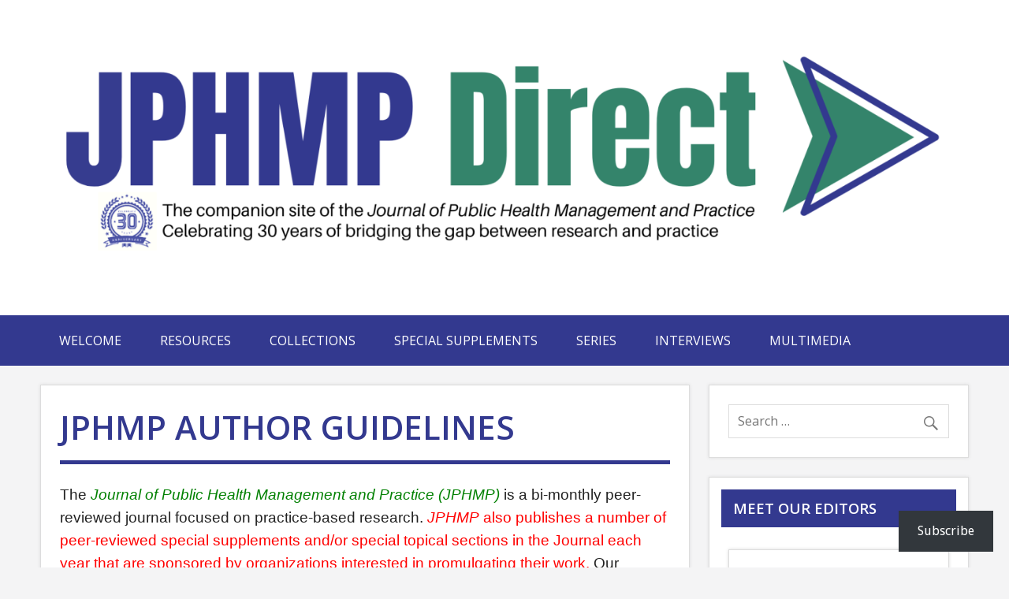

--- FILE ---
content_type: text/html; charset=UTF-8
request_url: https://jphmpdirect.com/author-guidelines/
body_size: 35482
content:
<!DOCTYPE html><!-- HTML 5 -->
<html dir="ltr" lang="en-US" prefix="og: https://ogp.me/ns#">

<head>
<meta charset="UTF-8" />
<meta name="viewport" content="width=device-width, initial-scale=1">
<title>JPHMP Author Guidelines - JPHMP Direct</title>
<link rel="profile" href="http://gmpg.org/xfn/11" />
<link rel="pingback" href="https://jphmpdirect.com/xmlrpc.php" />

<!--[if lt IE 9]>
<script src="https://jphmpdirect.com/wp-content/themes/dynamic-news/js/html5shiv.js" type="text/javascript"></script>
<![endif]-->
<script type="text/javascript">
  WebFontConfig = {"google":{"families":["Open+Sans:r,i,b,bi:latin,latin-ext","Open+Sans:600:latin,latin-ext"]},"api_url":"https:\/\/fonts-api.wp.com\/css"};
  (function() {
    var wf = document.createElement('script');
    wf.src = 'https://jphmpdirect.com/wp-content/mu-plugins/wpcomsh/vendor/automattic/custom-fonts/js/webfont.js';
    wf.type = 'text/javascript';
    wf.async = 'true';
    var s = document.getElementsByTagName('script')[0];
    s.parentNode.insertBefore(wf, s);
	})();
</script><style id="jetpack-custom-fonts-css">.wf-active body{font-family:"Open Sans",sans-serif}.wf-active input, .wf-active textarea{font-family:"Open Sans",sans-serif}.wf-active #mainnav-menu a{font-family:"Open Sans",sans-serif}.wf-active .comment-author .fn{font-family:"Open Sans",sans-serif}.wf-active #logo .site-title{font-size:3.25em;font-weight:600;font-family:"Open Sans",sans-serif;font-style:normal}.wf-active #header-content #header-text{font-size:1.69em;font-style:normal;font-weight:600}.wf-active .widgettitle{font-size:1.17em;font-family:"Open Sans",sans-serif;font-style:normal;font-weight:600}.wf-active .page-title, .wf-active .post-title{font-weight:600;font-family:"Open Sans",sans-serif;font-style:normal}.wf-active .page-title{font-size:2.6em;font-style:normal;font-weight:600}.wf-active .post-title{font-size:1.95em;font-style:normal;font-weight:600}.wf-active .archive-title{font-weight:600;font-style:normal}.wf-active .comment h1, .wf-active .comment h2, .wf-active .comment h3, .wf-active .comment h4, .wf-active .comment h5, .wf-active .comment h6, .wf-active .entry h1, .wf-active .entry h2, .wf-active .entry h3, .wf-active .entry h4, .wf-active .entry h5, .wf-active .entry h6{font-weight:600;font-style:normal}.wf-active #comments .comments-title, .wf-active #respond #reply-title{font-weight:600;font-family:"Open Sans",sans-serif;font-size:1.95em;font-style:normal}.wf-active .widget-category-posts .type-post .post-title{font-size:1.43em;font-style:normal;font-weight:600}.wf-active .widget-category-posts .more-posts .post-title{font-size:1.235em;font-family:"Open Sans",sans-serif;font-style:normal;font-weight:600}</style>

		<!-- All in One SEO 4.9.3 - aioseo.com -->
	<meta name="description" content="The Journal of Public Health Management and Practice (JPHMP) is a bi-monthly peer-reviewed journal focused on practice-based research. JPHMP also publishes a number of peer-reviewed special supplements and/or special topical sections in the Journal each year that are sponsored by organizations interested in promulgating their work. Our mission is to advance and disseminate impactful, practice-based" />
	<meta name="robots" content="max-image-preview:large" />
	<meta name="google-site-verification" content="bfvi5HnPPhASdbAYUa-u1xoiS6TdyxXpcTPobmmIBpY" />
	<link rel="canonical" href="https://jphmpdirect.com/author-guidelines/" />
	<meta name="generator" content="All in One SEO (AIOSEO) 4.9.3" />
		<meta property="og:locale" content="en_US" />
		<meta property="og:site_name" content="JPHMP Direct -" />
		<meta property="og:type" content="article" />
		<meta property="og:title" content="JPHMP Author Guidelines - JPHMP Direct" />
		<meta property="og:description" content="The Journal of Public Health Management and Practice (JPHMP) is a bi-monthly peer-reviewed journal focused on practice-based research. JPHMP also publishes a number of peer-reviewed special supplements and/or special topical sections in the Journal each year that are sponsored by organizations interested in promulgating their work. Our mission is to advance and disseminate impactful, practice-based" />
		<meta property="og:url" content="https://jphmpdirect.com/author-guidelines/" />
		<meta property="article:published_time" content="2017-06-01T20:44:16+00:00" />
		<meta property="article:modified_time" content="2025-05-08T18:32:53+00:00" />
		<meta property="article:publisher" content="https://www.facebook.com/JPHMPDirect" />
		<meta name="twitter:card" content="summary_large_image" />
		<meta name="twitter:title" content="JPHMP Author Guidelines - JPHMP Direct" />
		<meta name="twitter:description" content="The Journal of Public Health Management and Practice (JPHMP) is a bi-monthly peer-reviewed journal focused on practice-based research. JPHMP also publishes a number of peer-reviewed special supplements and/or special topical sections in the Journal each year that are sponsored by organizations interested in promulgating their work. Our mission is to advance and disseminate impactful, practice-based" />
		<script type="application/ld+json" class="aioseo-schema">
			{"@context":"https:\/\/schema.org","@graph":[{"@type":"BreadcrumbList","@id":"https:\/\/jphmpdirect.com\/author-guidelines\/#breadcrumblist","itemListElement":[{"@type":"ListItem","@id":"https:\/\/jphmpdirect.com#listItem","position":1,"name":"Home","item":"https:\/\/jphmpdirect.com","nextItem":{"@type":"ListItem","@id":"https:\/\/jphmpdirect.com\/author-guidelines\/#listItem","name":"JPHMP Author Guidelines"}},{"@type":"ListItem","@id":"https:\/\/jphmpdirect.com\/author-guidelines\/#listItem","position":2,"name":"JPHMP Author Guidelines","previousItem":{"@type":"ListItem","@id":"https:\/\/jphmpdirect.com#listItem","name":"Home"}}]},{"@type":"Organization","@id":"https:\/\/jphmpdirect.com\/#organization","name":"JPHMP Direct","url":"https:\/\/jphmpdirect.com\/","sameAs":["https:\/\/www.facebook.com\/JPHMPDirect","https:\/\/www.instagram.com\/jphmpdirect\/","https:\/\/www.youtube.com\/@jphmpdirect7332","https:\/\/www.linkedin.com\/company\/11191990\/admin\/dashboard\/","https:\/\/soundcloud.com\/jphmpdirect","https:\/\/jphmpdirect.com","https:\/\/bsky.app\/profile\/jphmpdirect.com","https:\/\/www.threads.com\/@jphmpdirect"]},{"@type":"WebPage","@id":"https:\/\/jphmpdirect.com\/author-guidelines\/#webpage","url":"https:\/\/jphmpdirect.com\/author-guidelines\/","name":"JPHMP Author Guidelines - JPHMP Direct","description":"The Journal of Public Health Management and Practice (JPHMP) is a bi-monthly peer-reviewed journal focused on practice-based research. JPHMP also publishes a number of peer-reviewed special supplements and\/or special topical sections in the Journal each year that are sponsored by organizations interested in promulgating their work. Our mission is to advance and disseminate impactful, practice-based","inLanguage":"en-US","isPartOf":{"@id":"https:\/\/jphmpdirect.com\/#website"},"breadcrumb":{"@id":"https:\/\/jphmpdirect.com\/author-guidelines\/#breadcrumblist"},"datePublished":"2017-06-01T20:44:16-04:00","dateModified":"2025-05-08T14:32:53-04:00"},{"@type":"WebSite","@id":"https:\/\/jphmpdirect.com\/#website","url":"https:\/\/jphmpdirect.com\/","name":"JPHMP Direct","inLanguage":"en-US","publisher":{"@id":"https:\/\/jphmpdirect.com\/#organization"}}]}
		</script>
		<!-- All in One SEO -->

<!-- Jetpack Site Verification Tags -->
<meta name="google-site-verification" content="bfvi5HnPPhASdbAYUa-u1xoiS6TdyxXpcTPobmmIBpY" />
<meta name="p:domain_verify" content="6f2453e93ff1a2d7f6e7ef983f4d58fb" />
<link rel='dns-prefetch' href='//secure.gravatar.com' />
<link rel='dns-prefetch' href='//stats.wp.com' />
<link rel='dns-prefetch' href='//fonts-api.wp.com' />
<link rel='dns-prefetch' href='//widgets.wp.com' />
<link rel='dns-prefetch' href='//s0.wp.com' />
<link rel='dns-prefetch' href='//0.gravatar.com' />
<link rel='dns-prefetch' href='//1.gravatar.com' />
<link rel='dns-prefetch' href='//2.gravatar.com' />
<link rel='dns-prefetch' href='//jetpack.wordpress.com' />
<link rel='dns-prefetch' href='//public-api.wordpress.com' />
<link rel='preconnect' href='//i0.wp.com' />
<link rel='preconnect' href='//c0.wp.com' />
<link rel="alternate" type="application/rss+xml" title="JPHMP Direct &raquo; Feed" href="https://jphmpdirect.com/feed/" />
<link rel="alternate" type="application/rss+xml" title="JPHMP Direct &raquo; Comments Feed" href="https://jphmpdirect.com/comments/feed/" />
<link rel="alternate" title="oEmbed (JSON)" type="application/json+oembed" href="https://jphmpdirect.com/wp-json/oembed/1.0/embed?url=https%3A%2F%2Fjphmpdirect.com%2Fauthor-guidelines%2F" />
<link rel="alternate" title="oEmbed (XML)" type="text/xml+oembed" href="https://jphmpdirect.com/wp-json/oembed/1.0/embed?url=https%3A%2F%2Fjphmpdirect.com%2Fauthor-guidelines%2F&#038;format=xml" />
		<!-- This site uses the Google Analytics by MonsterInsights plugin v9.11.1 - Using Analytics tracking - https://www.monsterinsights.com/ -->
							<script src="//www.googletagmanager.com/gtag/js?id=G-KBWZV4CSXZ"  data-cfasync="false" data-wpfc-render="false" type="text/javascript" async></script>
			<script data-cfasync="false" data-wpfc-render="false" type="text/javascript">
				var mi_version = '9.11.1';
				var mi_track_user = true;
				var mi_no_track_reason = '';
								var MonsterInsightsDefaultLocations = {"page_location":"https:\/\/jphmpdirect.com\/author-guidelines\/","page_referrer":"https:\/\/jphmpdirect.com\/author-guidelines"};
								if ( typeof MonsterInsightsPrivacyGuardFilter === 'function' ) {
					var MonsterInsightsLocations = (typeof MonsterInsightsExcludeQuery === 'object') ? MonsterInsightsPrivacyGuardFilter( MonsterInsightsExcludeQuery ) : MonsterInsightsPrivacyGuardFilter( MonsterInsightsDefaultLocations );
				} else {
					var MonsterInsightsLocations = (typeof MonsterInsightsExcludeQuery === 'object') ? MonsterInsightsExcludeQuery : MonsterInsightsDefaultLocations;
				}

								var disableStrs = [
										'ga-disable-G-KBWZV4CSXZ',
									];

				/* Function to detect opted out users */
				function __gtagTrackerIsOptedOut() {
					for (var index = 0; index < disableStrs.length; index++) {
						if (document.cookie.indexOf(disableStrs[index] + '=true') > -1) {
							return true;
						}
					}

					return false;
				}

				/* Disable tracking if the opt-out cookie exists. */
				if (__gtagTrackerIsOptedOut()) {
					for (var index = 0; index < disableStrs.length; index++) {
						window[disableStrs[index]] = true;
					}
				}

				/* Opt-out function */
				function __gtagTrackerOptout() {
					for (var index = 0; index < disableStrs.length; index++) {
						document.cookie = disableStrs[index] + '=true; expires=Thu, 31 Dec 2099 23:59:59 UTC; path=/';
						window[disableStrs[index]] = true;
					}
				}

				if ('undefined' === typeof gaOptout) {
					function gaOptout() {
						__gtagTrackerOptout();
					}
				}
								window.dataLayer = window.dataLayer || [];

				window.MonsterInsightsDualTracker = {
					helpers: {},
					trackers: {},
				};
				if (mi_track_user) {
					function __gtagDataLayer() {
						dataLayer.push(arguments);
					}

					function __gtagTracker(type, name, parameters) {
						if (!parameters) {
							parameters = {};
						}

						if (parameters.send_to) {
							__gtagDataLayer.apply(null, arguments);
							return;
						}

						if (type === 'event') {
														parameters.send_to = monsterinsights_frontend.v4_id;
							var hookName = name;
							if (typeof parameters['event_category'] !== 'undefined') {
								hookName = parameters['event_category'] + ':' + name;
							}

							if (typeof MonsterInsightsDualTracker.trackers[hookName] !== 'undefined') {
								MonsterInsightsDualTracker.trackers[hookName](parameters);
							} else {
								__gtagDataLayer('event', name, parameters);
							}
							
						} else {
							__gtagDataLayer.apply(null, arguments);
						}
					}

					__gtagTracker('js', new Date());
					__gtagTracker('set', {
						'developer_id.dZGIzZG': true,
											});
					if ( MonsterInsightsLocations.page_location ) {
						__gtagTracker('set', MonsterInsightsLocations);
					}
										__gtagTracker('config', 'G-KBWZV4CSXZ', {"forceSSL":"true","anonymize_ip":"true","link_attribution":"true"} );
										window.gtag = __gtagTracker;										(function () {
						/* https://developers.google.com/analytics/devguides/collection/analyticsjs/ */
						/* ga and __gaTracker compatibility shim. */
						var noopfn = function () {
							return null;
						};
						var newtracker = function () {
							return new Tracker();
						};
						var Tracker = function () {
							return null;
						};
						var p = Tracker.prototype;
						p.get = noopfn;
						p.set = noopfn;
						p.send = function () {
							var args = Array.prototype.slice.call(arguments);
							args.unshift('send');
							__gaTracker.apply(null, args);
						};
						var __gaTracker = function () {
							var len = arguments.length;
							if (len === 0) {
								return;
							}
							var f = arguments[len - 1];
							if (typeof f !== 'object' || f === null || typeof f.hitCallback !== 'function') {
								if ('send' === arguments[0]) {
									var hitConverted, hitObject = false, action;
									if ('event' === arguments[1]) {
										if ('undefined' !== typeof arguments[3]) {
											hitObject = {
												'eventAction': arguments[3],
												'eventCategory': arguments[2],
												'eventLabel': arguments[4],
												'value': arguments[5] ? arguments[5] : 1,
											}
										}
									}
									if ('pageview' === arguments[1]) {
										if ('undefined' !== typeof arguments[2]) {
											hitObject = {
												'eventAction': 'page_view',
												'page_path': arguments[2],
											}
										}
									}
									if (typeof arguments[2] === 'object') {
										hitObject = arguments[2];
									}
									if (typeof arguments[5] === 'object') {
										Object.assign(hitObject, arguments[5]);
									}
									if ('undefined' !== typeof arguments[1].hitType) {
										hitObject = arguments[1];
										if ('pageview' === hitObject.hitType) {
											hitObject.eventAction = 'page_view';
										}
									}
									if (hitObject) {
										action = 'timing' === arguments[1].hitType ? 'timing_complete' : hitObject.eventAction;
										hitConverted = mapArgs(hitObject);
										__gtagTracker('event', action, hitConverted);
									}
								}
								return;
							}

							function mapArgs(args) {
								var arg, hit = {};
								var gaMap = {
									'eventCategory': 'event_category',
									'eventAction': 'event_action',
									'eventLabel': 'event_label',
									'eventValue': 'event_value',
									'nonInteraction': 'non_interaction',
									'timingCategory': 'event_category',
									'timingVar': 'name',
									'timingValue': 'value',
									'timingLabel': 'event_label',
									'page': 'page_path',
									'location': 'page_location',
									'title': 'page_title',
									'referrer' : 'page_referrer',
								};
								for (arg in args) {
																		if (!(!args.hasOwnProperty(arg) || !gaMap.hasOwnProperty(arg))) {
										hit[gaMap[arg]] = args[arg];
									} else {
										hit[arg] = args[arg];
									}
								}
								return hit;
							}

							try {
								f.hitCallback();
							} catch (ex) {
							}
						};
						__gaTracker.create = newtracker;
						__gaTracker.getByName = newtracker;
						__gaTracker.getAll = function () {
							return [];
						};
						__gaTracker.remove = noopfn;
						__gaTracker.loaded = true;
						window['__gaTracker'] = __gaTracker;
					})();
									} else {
										console.log("");
					(function () {
						function __gtagTracker() {
							return null;
						}

						window['__gtagTracker'] = __gtagTracker;
						window['gtag'] = __gtagTracker;
					})();
									}
			</script>
							<!-- / Google Analytics by MonsterInsights -->
		
    <!-- Global -->

    <style>

        .sc_team_single_member .sc_single_side .social span {
            background: #43237a;
        }

    </style>

    <!-- Grid -->

    <style>

        .grid#sc_our_team .sc_team_member .sc_team_member_name,
        .grid#sc_our_team .sc_team_member .sc_team_member_jobtitle {
            background: #43237a;
        }

        .grid#sc_our_team .sc_team_member {
            padding: 10px !important;
        }

    </style>

    <!-- Grid Circles -->

    <style>

        .grid_circles#sc_our_team .sc_team_member .sc_team_member_jobtitle,
        .grid_circles#sc_our_team .sc_team_member .sc_team_member_name {
            background: #43237a;
        }

        .grid_circles#sc_our_team .sc_team_member {
            margin: 10px;
        }

    </style>

    <!-- Grid Circles 2 -->

    <style>

        .grid_circles2#sc_our_team .sc_team_member {
            margin: 10px;
        }

    </style>

<link rel='stylesheet' id='all-css-b0eaacbbe52077b687b9fa5fb92e24b3' href='https://jphmpdirect.com/_jb_static/??99d410a150' type='text/css' media='all' />
<style id='wp-block-library-inline-css'>
.has-text-align-justify{text-align:justify;}
/*# sourceURL=wp-block-library-inline-css */
</style>
<style id='tutor-frontend-inline-css'>
.mce-notification.mce-notification-error{display: none !important;}
:root{--tutor-color-primary:#33398f;--tutor-color-primary-rgb:51, 57, 143;--tutor-color-primary-hover:#34846b;--tutor-color-primary-hover-rgb:52, 132, 107;--tutor-body-color:#000000;--tutor-body-color-rgb:0, 0, 0;--tutor-border-color:#cdcfd5;--tutor-border-color-rgb:205, 207, 213;--tutor-color-gray:#e3e5eb;--tutor-color-gray-rgb:227, 229, 235;}
/*# sourceURL=tutor-frontend-inline-css */
</style>
<style id='__EPYT__style-inline-css'>

                .epyt-gallery-thumb {
                        width: 33.333%;
                }
                
/*# sourceURL=__EPYT__style-inline-css */
</style>
<style id='wp-img-auto-sizes-contain-inline-css'>
img:is([sizes=auto i],[sizes^="auto," i]){contain-intrinsic-size:3000px 1500px}
/*# sourceURL=wp-img-auto-sizes-contain-inline-css */
</style>
<style id='wp-emoji-styles-inline-css'>

	img.wp-smiley, img.emoji {
		display: inline !important;
		border: none !important;
		box-shadow: none !important;
		height: 1em !important;
		width: 1em !important;
		margin: 0 0.07em !important;
		vertical-align: -0.1em !important;
		background: none !important;
		padding: 0 !important;
	}
/*# sourceURL=wp-emoji-styles-inline-css */
</style>
<style id='classic-theme-styles-inline-css'>
/*! This file is auto-generated */
.wp-block-button__link{color:#fff;background-color:#32373c;border-radius:9999px;box-shadow:none;text-decoration:none;padding:calc(.667em + 2px) calc(1.333em + 2px);font-size:1.125em}.wp-block-file__button{background:#32373c;color:#fff;text-decoration:none}
/*# sourceURL=/wp-includes/css/classic-themes.min.css */
</style>
<style id='jetpack-sharing-buttons-style-inline-css'>
.jetpack-sharing-buttons__services-list{display:flex;flex-direction:row;flex-wrap:wrap;gap:0;list-style-type:none;margin:5px;padding:0}.jetpack-sharing-buttons__services-list.has-small-icon-size{font-size:12px}.jetpack-sharing-buttons__services-list.has-normal-icon-size{font-size:16px}.jetpack-sharing-buttons__services-list.has-large-icon-size{font-size:24px}.jetpack-sharing-buttons__services-list.has-huge-icon-size{font-size:36px}@media print{.jetpack-sharing-buttons__services-list{display:none!important}}.editor-styles-wrapper .wp-block-jetpack-sharing-buttons{gap:0;padding-inline-start:0}ul.jetpack-sharing-buttons__services-list.has-background{padding:1.25em 2.375em}
/*# sourceURL=https://jphmpdirect.com/wp-content/plugins/jetpack/_inc/blocks/sharing-buttons/view.css */
</style>
<style id='global-styles-inline-css'>
:root{--wp--preset--aspect-ratio--square: 1;--wp--preset--aspect-ratio--4-3: 4/3;--wp--preset--aspect-ratio--3-4: 3/4;--wp--preset--aspect-ratio--3-2: 3/2;--wp--preset--aspect-ratio--2-3: 2/3;--wp--preset--aspect-ratio--16-9: 16/9;--wp--preset--aspect-ratio--9-16: 9/16;--wp--preset--color--black: #000000;--wp--preset--color--cyan-bluish-gray: #abb8c3;--wp--preset--color--white: #ffffff;--wp--preset--color--pale-pink: #f78da7;--wp--preset--color--vivid-red: #cf2e2e;--wp--preset--color--luminous-vivid-orange: #ff6900;--wp--preset--color--luminous-vivid-amber: #fcb900;--wp--preset--color--light-green-cyan: #7bdcb5;--wp--preset--color--vivid-green-cyan: #00d084;--wp--preset--color--pale-cyan-blue: #8ed1fc;--wp--preset--color--vivid-cyan-blue: #0693e3;--wp--preset--color--vivid-purple: #9b51e0;--wp--preset--color--primary: #e84747;--wp--preset--color--secondary: #cf2e2e;--wp--preset--color--accent: #0d95a6;--wp--preset--color--highlight: #48a60d;--wp--preset--color--light-gray: #dddddd;--wp--preset--color--gray: #808080;--wp--preset--color--dark-gray: #303030;--wp--preset--gradient--vivid-cyan-blue-to-vivid-purple: linear-gradient(135deg,rgb(6,147,227) 0%,rgb(155,81,224) 100%);--wp--preset--gradient--light-green-cyan-to-vivid-green-cyan: linear-gradient(135deg,rgb(122,220,180) 0%,rgb(0,208,130) 100%);--wp--preset--gradient--luminous-vivid-amber-to-luminous-vivid-orange: linear-gradient(135deg,rgb(252,185,0) 0%,rgb(255,105,0) 100%);--wp--preset--gradient--luminous-vivid-orange-to-vivid-red: linear-gradient(135deg,rgb(255,105,0) 0%,rgb(207,46,46) 100%);--wp--preset--gradient--very-light-gray-to-cyan-bluish-gray: linear-gradient(135deg,rgb(238,238,238) 0%,rgb(169,184,195) 100%);--wp--preset--gradient--cool-to-warm-spectrum: linear-gradient(135deg,rgb(74,234,220) 0%,rgb(151,120,209) 20%,rgb(207,42,186) 40%,rgb(238,44,130) 60%,rgb(251,105,98) 80%,rgb(254,248,76) 100%);--wp--preset--gradient--blush-light-purple: linear-gradient(135deg,rgb(255,206,236) 0%,rgb(152,150,240) 100%);--wp--preset--gradient--blush-bordeaux: linear-gradient(135deg,rgb(254,205,165) 0%,rgb(254,45,45) 50%,rgb(107,0,62) 100%);--wp--preset--gradient--luminous-dusk: linear-gradient(135deg,rgb(255,203,112) 0%,rgb(199,81,192) 50%,rgb(65,88,208) 100%);--wp--preset--gradient--pale-ocean: linear-gradient(135deg,rgb(255,245,203) 0%,rgb(182,227,212) 50%,rgb(51,167,181) 100%);--wp--preset--gradient--electric-grass: linear-gradient(135deg,rgb(202,248,128) 0%,rgb(113,206,126) 100%);--wp--preset--gradient--midnight: linear-gradient(135deg,rgb(2,3,129) 0%,rgb(40,116,252) 100%);--wp--preset--font-size--small: 14px;--wp--preset--font-size--medium: 20px;--wp--preset--font-size--large: 24px;--wp--preset--font-size--x-large: 42px;--wp--preset--font-size--huge: 36px;--wp--preset--font-family--albert-sans: 'Albert Sans', sans-serif;--wp--preset--font-family--alegreya: Alegreya, serif;--wp--preset--font-family--arvo: Arvo, serif;--wp--preset--font-family--bodoni-moda: 'Bodoni Moda', serif;--wp--preset--font-family--bricolage-grotesque: 'Bricolage Grotesque', sans-serif;--wp--preset--font-family--cabin: Cabin, sans-serif;--wp--preset--font-family--chivo: Chivo, sans-serif;--wp--preset--font-family--commissioner: Commissioner, sans-serif;--wp--preset--font-family--cormorant: Cormorant, serif;--wp--preset--font-family--courier-prime: 'Courier Prime', monospace;--wp--preset--font-family--crimson-pro: 'Crimson Pro', serif;--wp--preset--font-family--dm-mono: 'DM Mono', monospace;--wp--preset--font-family--dm-sans: 'DM Sans', sans-serif;--wp--preset--font-family--dm-serif-display: 'DM Serif Display', serif;--wp--preset--font-family--domine: Domine, serif;--wp--preset--font-family--eb-garamond: 'EB Garamond', serif;--wp--preset--font-family--epilogue: Epilogue, sans-serif;--wp--preset--font-family--fahkwang: Fahkwang, sans-serif;--wp--preset--font-family--figtree: Figtree, sans-serif;--wp--preset--font-family--fira-sans: 'Fira Sans', sans-serif;--wp--preset--font-family--fjalla-one: 'Fjalla One', sans-serif;--wp--preset--font-family--fraunces: Fraunces, serif;--wp--preset--font-family--gabarito: Gabarito, system-ui;--wp--preset--font-family--ibm-plex-mono: 'IBM Plex Mono', monospace;--wp--preset--font-family--ibm-plex-sans: 'IBM Plex Sans', sans-serif;--wp--preset--font-family--ibarra-real-nova: 'Ibarra Real Nova', serif;--wp--preset--font-family--instrument-serif: 'Instrument Serif', serif;--wp--preset--font-family--inter: Inter, sans-serif;--wp--preset--font-family--josefin-sans: 'Josefin Sans', sans-serif;--wp--preset--font-family--jost: Jost, sans-serif;--wp--preset--font-family--libre-baskerville: 'Libre Baskerville', serif;--wp--preset--font-family--libre-franklin: 'Libre Franklin', sans-serif;--wp--preset--font-family--literata: Literata, serif;--wp--preset--font-family--lora: Lora, serif;--wp--preset--font-family--merriweather: Merriweather, serif;--wp--preset--font-family--montserrat: Montserrat, sans-serif;--wp--preset--font-family--newsreader: Newsreader, serif;--wp--preset--font-family--noto-sans-mono: 'Noto Sans Mono', sans-serif;--wp--preset--font-family--nunito: Nunito, sans-serif;--wp--preset--font-family--open-sans: 'Open Sans', sans-serif;--wp--preset--font-family--overpass: Overpass, sans-serif;--wp--preset--font-family--pt-serif: 'PT Serif', serif;--wp--preset--font-family--petrona: Petrona, serif;--wp--preset--font-family--piazzolla: Piazzolla, serif;--wp--preset--font-family--playfair-display: 'Playfair Display', serif;--wp--preset--font-family--plus-jakarta-sans: 'Plus Jakarta Sans', sans-serif;--wp--preset--font-family--poppins: Poppins, sans-serif;--wp--preset--font-family--raleway: Raleway, sans-serif;--wp--preset--font-family--roboto: Roboto, sans-serif;--wp--preset--font-family--roboto-slab: 'Roboto Slab', serif;--wp--preset--font-family--rubik: Rubik, sans-serif;--wp--preset--font-family--rufina: Rufina, serif;--wp--preset--font-family--sora: Sora, sans-serif;--wp--preset--font-family--source-sans-3: 'Source Sans 3', sans-serif;--wp--preset--font-family--source-serif-4: 'Source Serif 4', serif;--wp--preset--font-family--space-mono: 'Space Mono', monospace;--wp--preset--font-family--syne: Syne, sans-serif;--wp--preset--font-family--texturina: Texturina, serif;--wp--preset--font-family--urbanist: Urbanist, sans-serif;--wp--preset--font-family--work-sans: 'Work Sans', sans-serif;--wp--preset--spacing--20: 0.44rem;--wp--preset--spacing--30: 0.67rem;--wp--preset--spacing--40: 1rem;--wp--preset--spacing--50: 1.5rem;--wp--preset--spacing--60: 2.25rem;--wp--preset--spacing--70: 3.38rem;--wp--preset--spacing--80: 5.06rem;--wp--preset--shadow--natural: 6px 6px 9px rgba(0, 0, 0, 0.2);--wp--preset--shadow--deep: 12px 12px 50px rgba(0, 0, 0, 0.4);--wp--preset--shadow--sharp: 6px 6px 0px rgba(0, 0, 0, 0.2);--wp--preset--shadow--outlined: 6px 6px 0px -3px rgb(255, 255, 255), 6px 6px rgb(0, 0, 0);--wp--preset--shadow--crisp: 6px 6px 0px rgb(0, 0, 0);}:where(.is-layout-flex){gap: 0.5em;}:where(.is-layout-grid){gap: 0.5em;}body .is-layout-flex{display: flex;}.is-layout-flex{flex-wrap: wrap;align-items: center;}.is-layout-flex > :is(*, div){margin: 0;}body .is-layout-grid{display: grid;}.is-layout-grid > :is(*, div){margin: 0;}:where(.wp-block-columns.is-layout-flex){gap: 2em;}:where(.wp-block-columns.is-layout-grid){gap: 2em;}:where(.wp-block-post-template.is-layout-flex){gap: 1.25em;}:where(.wp-block-post-template.is-layout-grid){gap: 1.25em;}.has-black-color{color: var(--wp--preset--color--black) !important;}.has-cyan-bluish-gray-color{color: var(--wp--preset--color--cyan-bluish-gray) !important;}.has-white-color{color: var(--wp--preset--color--white) !important;}.has-pale-pink-color{color: var(--wp--preset--color--pale-pink) !important;}.has-vivid-red-color{color: var(--wp--preset--color--vivid-red) !important;}.has-luminous-vivid-orange-color{color: var(--wp--preset--color--luminous-vivid-orange) !important;}.has-luminous-vivid-amber-color{color: var(--wp--preset--color--luminous-vivid-amber) !important;}.has-light-green-cyan-color{color: var(--wp--preset--color--light-green-cyan) !important;}.has-vivid-green-cyan-color{color: var(--wp--preset--color--vivid-green-cyan) !important;}.has-pale-cyan-blue-color{color: var(--wp--preset--color--pale-cyan-blue) !important;}.has-vivid-cyan-blue-color{color: var(--wp--preset--color--vivid-cyan-blue) !important;}.has-vivid-purple-color{color: var(--wp--preset--color--vivid-purple) !important;}.has-black-background-color{background-color: var(--wp--preset--color--black) !important;}.has-cyan-bluish-gray-background-color{background-color: var(--wp--preset--color--cyan-bluish-gray) !important;}.has-white-background-color{background-color: var(--wp--preset--color--white) !important;}.has-pale-pink-background-color{background-color: var(--wp--preset--color--pale-pink) !important;}.has-vivid-red-background-color{background-color: var(--wp--preset--color--vivid-red) !important;}.has-luminous-vivid-orange-background-color{background-color: var(--wp--preset--color--luminous-vivid-orange) !important;}.has-luminous-vivid-amber-background-color{background-color: var(--wp--preset--color--luminous-vivid-amber) !important;}.has-light-green-cyan-background-color{background-color: var(--wp--preset--color--light-green-cyan) !important;}.has-vivid-green-cyan-background-color{background-color: var(--wp--preset--color--vivid-green-cyan) !important;}.has-pale-cyan-blue-background-color{background-color: var(--wp--preset--color--pale-cyan-blue) !important;}.has-vivid-cyan-blue-background-color{background-color: var(--wp--preset--color--vivid-cyan-blue) !important;}.has-vivid-purple-background-color{background-color: var(--wp--preset--color--vivid-purple) !important;}.has-black-border-color{border-color: var(--wp--preset--color--black) !important;}.has-cyan-bluish-gray-border-color{border-color: var(--wp--preset--color--cyan-bluish-gray) !important;}.has-white-border-color{border-color: var(--wp--preset--color--white) !important;}.has-pale-pink-border-color{border-color: var(--wp--preset--color--pale-pink) !important;}.has-vivid-red-border-color{border-color: var(--wp--preset--color--vivid-red) !important;}.has-luminous-vivid-orange-border-color{border-color: var(--wp--preset--color--luminous-vivid-orange) !important;}.has-luminous-vivid-amber-border-color{border-color: var(--wp--preset--color--luminous-vivid-amber) !important;}.has-light-green-cyan-border-color{border-color: var(--wp--preset--color--light-green-cyan) !important;}.has-vivid-green-cyan-border-color{border-color: var(--wp--preset--color--vivid-green-cyan) !important;}.has-pale-cyan-blue-border-color{border-color: var(--wp--preset--color--pale-cyan-blue) !important;}.has-vivid-cyan-blue-border-color{border-color: var(--wp--preset--color--vivid-cyan-blue) !important;}.has-vivid-purple-border-color{border-color: var(--wp--preset--color--vivid-purple) !important;}.has-vivid-cyan-blue-to-vivid-purple-gradient-background{background: var(--wp--preset--gradient--vivid-cyan-blue-to-vivid-purple) !important;}.has-light-green-cyan-to-vivid-green-cyan-gradient-background{background: var(--wp--preset--gradient--light-green-cyan-to-vivid-green-cyan) !important;}.has-luminous-vivid-amber-to-luminous-vivid-orange-gradient-background{background: var(--wp--preset--gradient--luminous-vivid-amber-to-luminous-vivid-orange) !important;}.has-luminous-vivid-orange-to-vivid-red-gradient-background{background: var(--wp--preset--gradient--luminous-vivid-orange-to-vivid-red) !important;}.has-very-light-gray-to-cyan-bluish-gray-gradient-background{background: var(--wp--preset--gradient--very-light-gray-to-cyan-bluish-gray) !important;}.has-cool-to-warm-spectrum-gradient-background{background: var(--wp--preset--gradient--cool-to-warm-spectrum) !important;}.has-blush-light-purple-gradient-background{background: var(--wp--preset--gradient--blush-light-purple) !important;}.has-blush-bordeaux-gradient-background{background: var(--wp--preset--gradient--blush-bordeaux) !important;}.has-luminous-dusk-gradient-background{background: var(--wp--preset--gradient--luminous-dusk) !important;}.has-pale-ocean-gradient-background{background: var(--wp--preset--gradient--pale-ocean) !important;}.has-electric-grass-gradient-background{background: var(--wp--preset--gradient--electric-grass) !important;}.has-midnight-gradient-background{background: var(--wp--preset--gradient--midnight) !important;}.has-small-font-size{font-size: var(--wp--preset--font-size--small) !important;}.has-medium-font-size{font-size: var(--wp--preset--font-size--medium) !important;}.has-large-font-size{font-size: var(--wp--preset--font-size--large) !important;}.has-x-large-font-size{font-size: var(--wp--preset--font-size--x-large) !important;}.has-albert-sans-font-family{font-family: var(--wp--preset--font-family--albert-sans) !important;}.has-alegreya-font-family{font-family: var(--wp--preset--font-family--alegreya) !important;}.has-arvo-font-family{font-family: var(--wp--preset--font-family--arvo) !important;}.has-bodoni-moda-font-family{font-family: var(--wp--preset--font-family--bodoni-moda) !important;}.has-bricolage-grotesque-font-family{font-family: var(--wp--preset--font-family--bricolage-grotesque) !important;}.has-cabin-font-family{font-family: var(--wp--preset--font-family--cabin) !important;}.has-chivo-font-family{font-family: var(--wp--preset--font-family--chivo) !important;}.has-commissioner-font-family{font-family: var(--wp--preset--font-family--commissioner) !important;}.has-cormorant-font-family{font-family: var(--wp--preset--font-family--cormorant) !important;}.has-courier-prime-font-family{font-family: var(--wp--preset--font-family--courier-prime) !important;}.has-crimson-pro-font-family{font-family: var(--wp--preset--font-family--crimson-pro) !important;}.has-dm-mono-font-family{font-family: var(--wp--preset--font-family--dm-mono) !important;}.has-dm-sans-font-family{font-family: var(--wp--preset--font-family--dm-sans) !important;}.has-dm-serif-display-font-family{font-family: var(--wp--preset--font-family--dm-serif-display) !important;}.has-domine-font-family{font-family: var(--wp--preset--font-family--domine) !important;}.has-eb-garamond-font-family{font-family: var(--wp--preset--font-family--eb-garamond) !important;}.has-epilogue-font-family{font-family: var(--wp--preset--font-family--epilogue) !important;}.has-fahkwang-font-family{font-family: var(--wp--preset--font-family--fahkwang) !important;}.has-figtree-font-family{font-family: var(--wp--preset--font-family--figtree) !important;}.has-fira-sans-font-family{font-family: var(--wp--preset--font-family--fira-sans) !important;}.has-fjalla-one-font-family{font-family: var(--wp--preset--font-family--fjalla-one) !important;}.has-fraunces-font-family{font-family: var(--wp--preset--font-family--fraunces) !important;}.has-gabarito-font-family{font-family: var(--wp--preset--font-family--gabarito) !important;}.has-ibm-plex-mono-font-family{font-family: var(--wp--preset--font-family--ibm-plex-mono) !important;}.has-ibm-plex-sans-font-family{font-family: var(--wp--preset--font-family--ibm-plex-sans) !important;}.has-ibarra-real-nova-font-family{font-family: var(--wp--preset--font-family--ibarra-real-nova) !important;}.has-instrument-serif-font-family{font-family: var(--wp--preset--font-family--instrument-serif) !important;}.has-inter-font-family{font-family: var(--wp--preset--font-family--inter) !important;}.has-josefin-sans-font-family{font-family: var(--wp--preset--font-family--josefin-sans) !important;}.has-jost-font-family{font-family: var(--wp--preset--font-family--jost) !important;}.has-libre-baskerville-font-family{font-family: var(--wp--preset--font-family--libre-baskerville) !important;}.has-libre-franklin-font-family{font-family: var(--wp--preset--font-family--libre-franklin) !important;}.has-literata-font-family{font-family: var(--wp--preset--font-family--literata) !important;}.has-lora-font-family{font-family: var(--wp--preset--font-family--lora) !important;}.has-merriweather-font-family{font-family: var(--wp--preset--font-family--merriweather) !important;}.has-montserrat-font-family{font-family: var(--wp--preset--font-family--montserrat) !important;}.has-newsreader-font-family{font-family: var(--wp--preset--font-family--newsreader) !important;}.has-noto-sans-mono-font-family{font-family: var(--wp--preset--font-family--noto-sans-mono) !important;}.has-nunito-font-family{font-family: var(--wp--preset--font-family--nunito) !important;}.has-open-sans-font-family{font-family: var(--wp--preset--font-family--open-sans) !important;}.has-overpass-font-family{font-family: var(--wp--preset--font-family--overpass) !important;}.has-pt-serif-font-family{font-family: var(--wp--preset--font-family--pt-serif) !important;}.has-petrona-font-family{font-family: var(--wp--preset--font-family--petrona) !important;}.has-piazzolla-font-family{font-family: var(--wp--preset--font-family--piazzolla) !important;}.has-playfair-display-font-family{font-family: var(--wp--preset--font-family--playfair-display) !important;}.has-plus-jakarta-sans-font-family{font-family: var(--wp--preset--font-family--plus-jakarta-sans) !important;}.has-poppins-font-family{font-family: var(--wp--preset--font-family--poppins) !important;}.has-raleway-font-family{font-family: var(--wp--preset--font-family--raleway) !important;}.has-roboto-font-family{font-family: var(--wp--preset--font-family--roboto) !important;}.has-roboto-slab-font-family{font-family: var(--wp--preset--font-family--roboto-slab) !important;}.has-rubik-font-family{font-family: var(--wp--preset--font-family--rubik) !important;}.has-rufina-font-family{font-family: var(--wp--preset--font-family--rufina) !important;}.has-sora-font-family{font-family: var(--wp--preset--font-family--sora) !important;}.has-source-sans-3-font-family{font-family: var(--wp--preset--font-family--source-sans-3) !important;}.has-source-serif-4-font-family{font-family: var(--wp--preset--font-family--source-serif-4) !important;}.has-space-mono-font-family{font-family: var(--wp--preset--font-family--space-mono) !important;}.has-syne-font-family{font-family: var(--wp--preset--font-family--syne) !important;}.has-texturina-font-family{font-family: var(--wp--preset--font-family--texturina) !important;}.has-urbanist-font-family{font-family: var(--wp--preset--font-family--urbanist) !important;}.has-work-sans-font-family{font-family: var(--wp--preset--font-family--work-sans) !important;}
:where(.wp-block-columns.is-layout-flex){gap: 2em;}:where(.wp-block-columns.is-layout-grid){gap: 2em;}
:root :where(.wp-block-pullquote){font-size: 1.5em;line-height: 1.6;}
:where(.wp-block-post-template.is-layout-flex){gap: 1.25em;}:where(.wp-block-post-template.is-layout-grid){gap: 1.25em;}
:where(.wp-block-term-template.is-layout-flex){gap: 1.25em;}:where(.wp-block-term-template.is-layout-grid){gap: 1.25em;}
/*# sourceURL=global-styles-inline-css */
</style>
<link rel='stylesheet' id='pps-post-list-box-frontend-css' href='https://jphmpdirect.com/wp-content/plugins/organize-series/addons/post-list-box/classes/../assets/css/post-list-box-frontend.css?ver=2.17.0' media='all' />
<link rel='stylesheet' id='dashicons-css' href='https://jphmpdirect.com/wp-includes/css/dashicons.min.css?ver=6.9' media='all' />
<link rel='stylesheet' id='dynamicnews-default-fonts-css' href='https://fonts-api.wp.com/css?family=Droid+Sans%3A400%2C400italic%2C700%2C700italic%7CFrancois+One%3A400%2C400italic%2C700%2C700italic&#038;subset=latin%2Clatin-ext' media='all' />
<link rel='stylesheet' id='pps-series-post-navigation-frontend-css' href='https://jphmpdirect.com/wp-content/plugins/organize-series/addons/post-navigation/includes/../assets/css/post-navigation-frontend.css?ver=2.17.0' media='all' />
<style id='jetpack-global-styles-frontend-style-inline-css'>
:root { --font-headings: unset; --font-base: unset; --font-headings-default: -apple-system,BlinkMacSystemFont,"Segoe UI",Roboto,Oxygen-Sans,Ubuntu,Cantarell,"Helvetica Neue",sans-serif; --font-base-default: -apple-system,BlinkMacSystemFont,"Segoe UI",Roboto,Oxygen-Sans,Ubuntu,Cantarell,"Helvetica Neue",sans-serif;}
/*# sourceURL=jetpack-global-styles-frontend-style-inline-css */
</style>
<script type='text/javascript' src='https://jphmpdirect.com/wp-content/plugins/google-analytics-for-wordpress/assets/js/frontend-gtag.min.js?m=1767719328'></script>
<script data-cfasync="false" data-wpfc-render="false" type="text/javascript" id='monsterinsights-frontend-script-js-extra'>/* <![CDATA[ */
var monsterinsights_frontend = {"js_events_tracking":"true","download_extensions":"doc,pdf,ppt,zip,xls,docx,pptx,xlsx","inbound_paths":"[{\"path\":\"\\\/go\\\/\",\"label\":\"affiliate\"},{\"path\":\"\\\/recommend\\\/\",\"label\":\"affiliate\"}]","home_url":"https:\/\/jphmpdirect.com","hash_tracking":"false","v4_id":"G-KBWZV4CSXZ"};/* ]]> */
</script>
<script type="text/javascript" id="jetpack-mu-wpcom-settings-js-before">
/* <![CDATA[ */
var JETPACK_MU_WPCOM_SETTINGS = {"assetsUrl":"https://jphmpdirect.com/wp-content/mu-plugins/wpcomsh/jetpack_vendor/automattic/jetpack-mu-wpcom/src/build/"};
//# sourceURL=jetpack-mu-wpcom-settings-js-before
/* ]]> */
</script>
<script type="text/javascript" src="https://jphmpdirect.com/wp-includes/js/jquery/jquery.min.js?ver=3.7.1" id="jquery-core-js"></script>
<script type="text/javascript" id="wpdm-frontjs-js-extra">
/* <![CDATA[ */
var wpdm_url = {"home":"https://jphmpdirect.com/","site":"https://jphmpdirect.com/","ajax":"https://jphmpdirect.com/wp-admin/admin-ajax.php"};
var wpdm_js = {"spinner":"\u003Ci class=\"wpdm-icon wpdm-sun wpdm-spin\"\u003E\u003C/i\u003E","client_id":"0553574d50c20aacb528c37aa9498a70"};
var wpdm_strings = {"pass_var":"Password Verified!","pass_var_q":"Please click following button to start download.","start_dl":"Start Download"};
//# sourceURL=wpdm-frontjs-js-extra
/* ]]> */
</script>
<script type='text/javascript' src='https://jphmpdirect.com/_jb_static/??48e1a24171'></script>
<script type="text/javascript" src="https://jphmpdirect.com/wp-content/plugins/gutenberg/build/scripts/vendors/react.min.js?ver=18" id="react-js"></script>
<script type="text/javascript" src="https://jphmpdirect.com/wp-content/plugins/gutenberg/build/scripts/vendors/react-dom.min.js?ver=18" id="react-dom-js"></script>
<script type="text/javascript" id="dynamicnews-jquery-frontpage-slider-js-extra">
/* <![CDATA[ */
var DynamicNewsSliderParams = {"animation":"fade","speed":"4000"};
//# sourceURL=dynamicnews-jquery-frontpage-slider-js-extra
/* ]]> */
</script>
<script type="text/javascript" id="__ytprefs__-js-extra">
/* <![CDATA[ */
var _EPYT_ = {"ajaxurl":"https://jphmpdirect.com/wp-admin/admin-ajax.php","security":"b7a7a76cb2","gallery_scrolloffset":"20","eppathtoscripts":"https://jphmpdirect.com/wp-content/plugins/youtube-embed-plus/scripts/","eppath":"https://jphmpdirect.com/wp-content/plugins/youtube-embed-plus/","epresponsiveselector":"[\"iframe.__youtube_prefs__\"]","epdovol":"1","version":"14.2.4","evselector":"iframe.__youtube_prefs__[src], iframe[src*=\"youtube.com/embed/\"], iframe[src*=\"youtube-nocookie.com/embed/\"]","ajax_compat":"","maxres_facade":"eager","ytapi_load":"light","pause_others":"","stopMobileBuffer":"1","facade_mode":"","not_live_on_channel":""};
//# sourceURL=__ytprefs__-js-extra
/* ]]> */
</script>
<script type='text/javascript' src='https://jphmpdirect.com/_jb_static/??cdfe583ca7'></script>
<script type="text/javascript" id="tutor-elementor-js-js-extra">
/* <![CDATA[ */
var tutorElementorData = {"is_sidebar_sticky":""};
//# sourceURL=tutor-elementor-js-js-extra
/* ]]> */
</script>
<script type="text/javascript" id="tutor-elementor-js-js-before">
/* <![CDATA[ */
const etlmsUtility = {"is_editor_mode":false}
//# sourceURL=tutor-elementor-js-js-before
/* ]]> */
</script>
<script type="text/javascript" src="https://jphmpdirect.com/wp-content/plugins/tutor-lms-elementor-addons/assets/js/tutor-elementor.js?ver=3.0.1" id="tutor-elementor-js-js"></script>
<link rel="https://api.w.org/" href="https://jphmpdirect.com/wp-json/" /><link rel="alternate" title="JSON" type="application/json" href="https://jphmpdirect.com/wp-json/wp/v2/pages/1841" /><link rel="EditURI" type="application/rsd+xml" title="RSD" href="https://jphmpdirect.com/xmlrpc.php?rsd" />

<link rel='shortlink' href='https://wp.me/P7l72S-tH' />
	<style>img#wpstats{display:none}</style>
		<style type="text/css">
			@media only screen and (min-width: 60em) {
				#wrapper {
					margin: 0;
					width: 100%;
					max-width: 100%;
					background: none;
				}
				#header {
					padding: 3em 0.5em;
				}
				.container {
					max-width: 1340px;
					width: 92%;
					margin: 0 auto;
					-webkit-box-sizing: border-box;
					-moz-box-sizing: border-box;
					box-sizing: border-box;
				}
				#wrap {
					padding: 1.5em 0;
				}
			}
			@media only screen and (max-width: 70em) {
				.container {
					width: 94%;
				}
			}
			@media only screen and (max-width: 65em) {
				.container {
					width: 96%;
				}
				#wrapper {
					background: #fff;
				}
			}
			@media only screen and (max-width: 60em) {
				.container {
					width: 100%;
					margin: 0;
					-webkit-box-sizing: border-box;
					-moz-box-sizing: border-box;
					box-sizing: border-box;
				}
				#wrap {
					padding: 1.5em 1.5em 0;
				}
			}
		</style><meta name="generator" content="Elementor 3.34.1; features: additional_custom_breakpoints; settings: css_print_method-internal, google_font-enabled, font_display-auto">
		<style type="text/css">
			.recentcomments a {
				display: inline !important;
				padding: 0 !important;
				margin: 0 !important;
			}

			table.recentcommentsavatartop img.avatar, table.recentcommentsavatarend img.avatar {
				border: 0;
				margin: 0;
			}

			table.recentcommentsavatartop a, table.recentcommentsavatarend a {
				border: 0 !important;
				background-color: transparent !important;
			}

			td.recentcommentsavatarend, td.recentcommentsavatartop {
				padding: 0 0 1px 0;
				margin: 0;
			}

			td.recentcommentstextend {
				border: none !important;
				padding: 0 0 2px 10px;
			}

			.rtl td.recentcommentstextend {
				padding: 0 10px 2px 0;
			}

			td.recentcommentstexttop {
				border: none;
				padding: 0 0 0 10px;
			}

			.rtl td.recentcommentstexttop {
				padding: 0 10px 0 0;
			}
		</style>
					<style>
				.e-con.e-parent:nth-of-type(n+4):not(.e-lazyloaded):not(.e-no-lazyload),
				.e-con.e-parent:nth-of-type(n+4):not(.e-lazyloaded):not(.e-no-lazyload) * {
					background-image: none !important;
				}
				@media screen and (max-height: 1024px) {
					.e-con.e-parent:nth-of-type(n+3):not(.e-lazyloaded):not(.e-no-lazyload),
					.e-con.e-parent:nth-of-type(n+3):not(.e-lazyloaded):not(.e-no-lazyload) * {
						background-image: none !important;
					}
				}
				@media screen and (max-height: 640px) {
					.e-con.e-parent:nth-of-type(n+2):not(.e-lazyloaded):not(.e-no-lazyload),
					.e-con.e-parent:nth-of-type(n+2):not(.e-lazyloaded):not(.e-no-lazyload) * {
						background-image: none !important;
					}
				}
			</style>
			<style type="text/css" id="custom-background-css">
body.custom-background { background-color: #f4f4f5; }
</style>
	<link rel="amphtml" href="https://jphmpdirect.com/author-guidelines/?amp"><style type="text/css" id="custom-colors-css">input[type=submit],#mainnav-menu a:hover,#mainnav-menu ul a:hover,.widget-tabnav li a,.postinfo .meta-category a:hover,.postinfo .meta-category a:active,.more-link span,.read-more,#social-icons-menu li a,.bypostauthor .fn,.comment-author-admin .fn,#commentform #submit,#mainnav-icon:hover,#frontpage-slider-wrap:hover .frontpage-slider-controls a:hover,#social-icons-menu li a:before,.widget-tabnav li a:link,.widget-tabnav li a:visited,.more-link:link,.more-link:visited{color:#6d6d6d}#navi-wrap,#mainnav-menu a:link,#mainnav-menu a:visited,.widgettitle,.postinfo .meta-category a,#social-icons-menu li a:hover,#footer-widgets .widgettitle,#footer-widgets .widget ul,#footer-widgets .widget div,#footer-wrap,#frontpage-slider .zeeslide .slide-entry,.frontpage-slider-controls .zeeflex-direction-nav a:before,#frontpage-slider .zeeslide .slide-title a:link,#frontpage-slider .zeeslide .slide-title a:visited,#footer a:hover,.widget-tabnavi li a:hover,.widget-tabnavi li a:active,#frontpage-slider .zeeslide .slide-more-link,#frontpage-slider .zeeslide .slide-more-link:link,#frontpage-slider .zeeslide .slide-more-link:visited{color:#fff}#footer-widgets .widget a:link,#footer-widgets .widget a:visited,#frontpage-slider .zeeslide .slide-title a:hover,#frontpage-slider .zeeslide .slide-title a:active{color:#ccc}.postmeta,#footer-widgets .widget-tabnav li a{color:#bababa}code,pre,.comment-author .comment-meta{color:#bababa}#frontpage-slider .zeeslide .slide-title{border-color:#ddd}#footer a{color:#bababa}body{background:#f4f4f5}a,a:link,a:visited,#logo .site-title,.widget a:link,.widget a:visited,#flickr_badge_uber_wrapper a:link,#flickr_badge_uber_wrapper a:visited,#flickr_badge_uber_wrapper a:hover,#flickr_badge_uber_wrapper a:active,.post-title a:hover,.post-title a:active,.infinite-scroll #infinite-handle span,#image-nav .nav-previous a,#image-nav .nav-next a{color:#6d6d6d}input[type=submit],#mainnav-menu a:hover,#mainnav-menu ul a:hover,.postinfo .meta-category a:hover,.postinfo .meta-category a:active,#social-icons-menu li a,.bypostauthor .fn,.comment-author-admin .fn,#commentform #submit,#mainnav-icon:hover,.frontpage-slider-controls .zeeflex-control-paging li a.zeeflex-active{background:#fff}.widget-tabnav li a,.more-link span,.read-more,#frontpage-slider-wrap:hover .frontpage-slider-controls a:hover,.more-link{background-color:#fff}.archive-title span{color:#fff}#frontpage-slider .zeeslide .slide-entry{border-top-color:#fff}#logo a:hover .site-title,#logo .site-description,#mainnav-menu ul a,.search-form .search-field,.search-form .search-submit:hover .genericon-search,#wp-calendar tbody #today,.page-title,.post-title,.post-title a:link,.post-title a:visited,.postmeta,.postinfo .meta-category,.archive-title,.post-pagination,.infinite-scroll #infinite-handle span:hover,#image-nav,#comments .comments-title,#respond #reply-title{color:#33398f}#navi-wrap,.widgettitle,.postinfo .meta-category a,.comment-author .fn,#footer-widgets-bg,#footer-wrap,#frontpage-slider .zeeslide .slide-entry,.frontpage-slider-controls .zeeflex-direction-nav a,#social-icons-menu li a:hover,.widget-tabnavi li a:hover,.widget-tabnavi li a:active{background:#33398f}.page-title,.post-title,#comments .comments-title,#respond #reply-title{border-bottom-color:#33398f}#footer-widgets .widget-tabnav li a{color:#33398f}.postmeta,code,pre,.comment-author,.comment-pagination,.widget-category-posts .more-posts .type-post,#widget-category-posts-columns .category-posts-columns .more-posts .type-post,#footer-widgets .widget-tabnav li a{background:#33398f}.postmeta,code,pre,.comment-author,.comment-pagination,.widget-category-posts .more-posts .type-post,#widget-category-posts-columns .category-posts-columns .more-posts .type-post,#footer-widgets .widget-tabnav li a{background:rgba(51,57,143,0)}#footer-widgets .widgettitle{background:#474fbc}#footer-widgets .widget{background:#3a40a1}#header-content #header-text{color:#307c64}</style>
<link rel="icon" href="https://i0.wp.com/jphmpdirect.com/wp-content/uploads/2021/09/New-logo.png?fit=32%2C32&#038;ssl=1" sizes="32x32" />
<link rel="icon" href="https://i0.wp.com/jphmpdirect.com/wp-content/uploads/2021/09/New-logo.png?fit=192%2C192&#038;ssl=1" sizes="192x192" />
<link rel="apple-touch-icon" href="https://i0.wp.com/jphmpdirect.com/wp-content/uploads/2021/09/New-logo.png?fit=180%2C180&#038;ssl=1" />
<meta name="msapplication-TileImage" content="https://i0.wp.com/jphmpdirect.com/wp-content/uploads/2021/09/New-logo.png?fit=270%2C270&#038;ssl=1" />
<style type="text/css" id="wp-custom-css">.page-template-template-frontpage-magazine .sd-social-icon-text {
    display: none; 
}
.page-template-template-frontpage-magazine .category-special-supplement .entry {
    display:inline-block
}

#mainnav-menu a:hover {
    background: #34846b;
}

a, a:link, a:visited, #logo .site-title,  .widget a:link, .widget a:visited {
	color: #008000 ;
}
/* fix overstretching of dynamic-news slider | #9381063-hc kf */
.zeeflex-viewport {
   max-height:515px;
  background-color:#351645;
}
.timeline-path {
  position: relative;
  margin: 50px auto;
  max-width: 700px;
}
.timeline-entry {
  display: flex;
  align-items: flex-start;
  margin-bottom: 50px;
  position: relative;
}
.timeline-entry:nth-child(even) {
  flex-direction: row-reverse; /* Zigzag path */
}
.timeline-node {
  flex: 0 0 60px;
  position: relative;
}
.timeline-node img {
  width: 50px;
  height: 50px;
  border-radius: 50%;
  border: 3px solid #fff;
  background-color: #f0f0f0;
  box-shadow: 0 2px 5px rgba(0,0,0,0.2);
}
.timeline-entry::before {
  content: '';
  position: absolute;
  left: 50%;
  transform: translateX(-50%);
  top: 0;
  height: 100%;
  width: 6px;
  background: linear-gradient(to bottom, #4CAF50, #2196F3, #FF9800, #9C27B0);
  z-index: -1;
  border-radius: 3px;
}
.timeline-content {
  flex: 1;
  padding: 10px 20px;
  background: #f9f9f9;
  border-radius: 8px;
  box-shadow: 0 2px 6px rgba(0,0,0,0.1);
}
.timeline-content h3 { margin-top:0; font-size:1.2em; color:#333; }
.timeline-content p { margin-top:5px; font-size:0.95em; line-height:1.5; color:#555; }</style><meta name="generator" content="WordPress Download Manager 3.3.44" />
                <style>
        /* WPDM Link Template Styles */        </style>
                <style>

            :root {
                --color-primary: #4a8eff;
                --color-primary-rgb: 74, 142, 255;
                --color-primary-hover: #5998ff;
                --color-primary-active: #3281ff;
                --clr-sec: #6c757d;
                --clr-sec-rgb: 108, 117, 125;
                --clr-sec-hover: #6c757d;
                --clr-sec-active: #6c757d;
                --color-secondary: #6c757d;
                --color-secondary-rgb: 108, 117, 125;
                --color-secondary-hover: #6c757d;
                --color-secondary-active: #6c757d;
                --color-success: #018e11;
                --color-success-rgb: 1, 142, 17;
                --color-success-hover: #0aad01;
                --color-success-active: #0c8c01;
                --color-info: #2CA8FF;
                --color-info-rgb: 44, 168, 255;
                --color-info-hover: #2CA8FF;
                --color-info-active: #2CA8FF;
                --color-warning: #FFB236;
                --color-warning-rgb: 255, 178, 54;
                --color-warning-hover: #FFB236;
                --color-warning-active: #FFB236;
                --color-danger: #ff5062;
                --color-danger-rgb: 255, 80, 98;
                --color-danger-hover: #ff5062;
                --color-danger-active: #ff5062;
                --color-green: #30b570;
                --color-blue: #0073ff;
                --color-purple: #8557D3;
                --color-red: #ff5062;
                --color-muted: rgba(69, 89, 122, 0.6);
                --wpdm-font: "Sen", -apple-system, BlinkMacSystemFont, "Segoe UI", Roboto, Helvetica, Arial, sans-serif, "Apple Color Emoji", "Segoe UI Emoji", "Segoe UI Symbol";
            }

            .wpdm-download-link.btn.btn-primary {
                border-radius: 4px;
            }


        </style>
        </head>

<body class="wp-singular page-template-default page page-id-1841 custom-background wp-embed-responsive wp-theme-dynamic-news tutor-lms fa_v7_css eio-default custom-colors elementor-default elementor-kit-28559">

<div id="wrapper" class="hfeed">

	<div id="header-wrap">

		<header id="header" class="container clearfix" role="banner">

			<div id="logo">

				<a href="https://jphmpdirect.com/" title="JPHMP Direct" rel="home">
								<img class="logo-image" src="https://jphmpdirect.com/wp-content/uploads/2024/11/cropped-JPHMP-Direct-Banner-30th-Anniversary-e1731607442566.png" alt="Logo" /></a>
							</a>

			
			</div>

			<div id="header-content" class="clearfix">
							</div>

		</header>

	</div>

	<div id="navi-wrap">
		<nav id="mainnav" class="container clearfix" role="navigation">
			<h3 id="mainnav-icon">Menu</h3>
			<ul id="mainnav-menu" class="menu"><li id="menu-item-479" class="menu-item menu-item-type-post_type menu-item-object-page menu-item-home menu-item-has-children menu-item-479"><a href="https://jphmpdirect.com/" onClick="return true">Welcome</a>
<ul class="sub-menu">
	<li id="menu-item-494" class="menu-item menu-item-type-post_type menu-item-object-page menu-item-has-children menu-item-494"><a href="https://jphmpdirect.com/about-2/" onClick="return true">About</a>
	<ul class="sub-menu">
		<li id="menu-item-7510" class="menu-item menu-item-type-post_type menu-item-object-page menu-item-has-children menu-item-7510"><a href="https://jphmpdirect.com/jphmp-direct/" onClick="return true">About JPHMP Direct</a>
		<ul class="sub-menu">
			<li id="menu-item-23287" class="menu-item menu-item-type-post_type menu-item-object-page menu-item-23287"><a href="https://jphmpdirect.com/community-guidelines-and-commenting-policy/" onClick="return true">Community Guidelines and Commenting Policy</a></li>
			<li id="menu-item-28219" class="menu-item menu-item-type-post_type menu-item-object-page menu-item-28219"><a href="https://jphmpdirect.com/jphmp-direct-writing-guidelines/" onClick="return true">JPHMP Direct Writing Guidelines</a></li>
		</ul>
</li>
		<li id="menu-item-324" class="menu-item menu-item-type-post_type menu-item-object-page menu-item-324"><a href="https://jphmpdirect.com/journal-public-health-management-practice/" onClick="return true">About Our Journal</a></li>
		<li id="menu-item-7511" class="menu-item menu-item-type-post_type menu-item-object-page menu-item-has-children menu-item-7511"><a href="https://jphmpdirect.com/about-us/" onClick="return true">About Us</a>
		<ul class="sub-menu">
			<li id="menu-item-282" class="menu-item menu-item-type-post_type menu-item-object-page menu-item-282"><a href="https://jphmpdirect.com/about/" onClick="return true">JPHMP Editorial Team</a></li>
			<li id="menu-item-325" class="menu-item menu-item-type-post_type menu-item-object-page menu-item-325"><a href="https://jphmpdirect.com/editorial-board/" onClick="return true">Editorial Board</a></li>
			<li id="menu-item-458" class="menu-item menu-item-type-post_type menu-item-object-page menu-item-458"><a href="https://jphmpdirect.com/?page_id=203" onClick="return true">Our Experts</a></li>
		</ul>
</li>
	</ul>
</li>
	<li id="menu-item-6495" class="menu-item menu-item-type-post_type menu-item-object-page menu-item-has-children menu-item-6495"><a href="https://jphmpdirect.com/contact-us/" onClick="return true">Contact Us</a>
	<ul class="sub-menu">
		<li id="menu-item-2949" class="menu-item menu-item-type-post_type menu-item-object-post menu-item-2949"><a href="https://jphmpdirect.com/subscribe-mailing-list/" onClick="return true">Subscribe to Our Mailing List</a></li>
		<li id="menu-item-23235" class="menu-item menu-item-type-post_type menu-item-object-page menu-item-23235"><a href="https://jphmpdirect.com/media-resources/" onClick="return true">Media Resources</a></li>
	</ul>
</li>
	<li id="menu-item-23286" class="menu-item menu-item-type-post_type menu-item-object-page menu-item-23286"><a href="https://jphmpdirect.com/faqs/" onClick="return true">FAQs</a></li>
</ul>
</li>
<li id="menu-item-7545" class="menu-item menu-item-type-post_type menu-item-object-page menu-item-has-children menu-item-7545"><a href="https://jphmpdirect.com/resources-2/" onClick="return true">Resources</a>
<ul class="sub-menu">
	<li id="menu-item-2017" class="menu-item menu-item-type-post_type menu-item-object-page menu-item-has-children menu-item-2017"><a href="https://jphmpdirect.com/author-resources/" onClick="return true">Author Resources</a>
	<ul class="sub-menu">
		<li id="menu-item-17440" class="menu-item menu-item-type-post_type menu-item-object-page menu-item-17440"><a href="https://jphmpdirect.com/how-to-write-a-scientific-article-for-publication/" onClick="return true">How to Write a Scientific Article for Publication</a></li>
		<li id="menu-item-32221" class="menu-item menu-item-type-post_type menu-item-object-page menu-item-32221"><a href="https://jphmpdirect.com/understanding-the-peer-review-process/" onClick="return true">Understanding the Peer Review Process</a></li>
	</ul>
</li>
	<li id="menu-item-17441" class="menu-item menu-item-type-post_type menu-item-object-page menu-item-17441"><a href="https://jphmpdirect.com/conducting-a-successful-job-search/" onClick="return true">Career Resources</a></li>
	<li id="menu-item-10211" class="menu-item menu-item-type-post_type menu-item-object-page menu-item-10211"><a href="https://jphmpdirect.com/student-resources-2/" onClick="return true">Student Resources</a></li>
</ul>
</li>
<li id="menu-item-7517" class="menu-item menu-item-type-post_type menu-item-object-page menu-item-has-children menu-item-7517"><a href="https://jphmpdirect.com/?page_id=7512" onClick="return true">Collections</a>
<ul class="sub-menu">
	<li id="menu-item-2010" class="menu-item menu-item-type-post_type menu-item-object-page menu-item-2010"><a href="https://jphmpdirect.com/collections/" onClick="return true">Featured Journal Collections</a></li>
	<li id="menu-item-27397" class="menu-item menu-item-type-post_type menu-item-object-page menu-item-has-children menu-item-27397"><a href="https://jphmpdirect.com/leadership-library-2/" onClick="return true">Leadership Library</a>
	<ul class="sub-menu">
		<li id="menu-item-27139" class="menu-item menu-item-type-post_type menu-item-object-page menu-item-27139"><a href="https://jphmpdirect.com/core-concepts/" onClick="return true">Core Concepts</a></li>
		<li id="menu-item-27140" class="menu-item menu-item-type-post_type menu-item-object-page menu-item-27140"><a href="https://jphmpdirect.com/core-skills-and-best-practices/" onClick="return true">Core Skills and Best Practices</a></li>
		<li id="menu-item-27289" class="menu-item menu-item-type-post_type menu-item-object-page menu-item-27289"><a href="https://jphmpdirect.com/coaching-mentoring-and-sponsorship/" onClick="return true">Coaching, Mentoring, and Sponsorship</a></li>
		<li id="menu-item-27288" class="menu-item menu-item-type-post_type menu-item-object-page menu-item-27288"><a href="https://jphmpdirect.com/advocacy-for-leaders-crafting-better-messages/" onClick="return true">Advocacy for Leaders: Crafting Better Messages</a></li>
		<li id="menu-item-27400" class="menu-item menu-item-type-post_type menu-item-object-page menu-item-27400"><a href="https://jphmpdirect.com/advanced-concepts/" onClick="return true">Advanced Concepts</a></li>
		<li id="menu-item-27399" class="menu-item menu-item-type-post_type menu-item-object-page menu-item-27399"><a href="https://jphmpdirect.com/job-transitions-and-learning-from-experience/" onClick="return true">Job Transitions and Learning from Experience</a></li>
		<li id="menu-item-27398" class="menu-item menu-item-type-post_type menu-item-object-page menu-item-27398"><a href="https://jphmpdirect.com/leadership-during-covid-19/" onClick="return true">Leadership Before and After the COVID-19 Pandemic</a></li>
		<li id="menu-item-27893" class="menu-item menu-item-type-post_type menu-item-object-page menu-item-27893"><a href="https://jphmpdirect.com/leading-state-and-local-public-health-agencies/" onClick="return true">Leading State and Local Public Health Agencies</a></li>
		<li id="menu-item-28119" class="menu-item menu-item-type-post_type menu-item-object-page menu-item-28119"><a href="https://jphmpdirect.com/leadership-in-public-health-informatics/" onClick="return true">Leadership in Public Health Informatics</a></li>
	</ul>
</li>
</ul>
</li>
<li id="menu-item-5732" class="menu-item menu-item-type-post_type menu-item-object-page menu-item-has-children menu-item-5732"><a href="https://jphmpdirect.com/special-issues/" onClick="return true">Special Supplements</a>
<ul class="sub-menu">
	<li id="menu-item-7717" class="menu-item menu-item-type-post_type menu-item-object-page menu-item-7717"><a href="https://jphmpdirect.com/about-our-supplement-program/" onClick="return true">Supplements Program</a></li>
	<li id="menu-item-43702" class="menu-item menu-item-type-post_type menu-item-object-page menu-item-43702"><a href="https://jphmpdirect.com/cvd-prevention-efforts-through-state-and-local-health-departments-vol-ii/" onClick="return true">CVD Prevention Efforts Vol. II</a></li>
	<li id="menu-item-39523" class="menu-item menu-item-type-post_type menu-item-object-page menu-item-39523"><a href="https://jphmpdirect.com/cardiovascular-disease-prevention-efforts-through-state-and-local-health-departments-funded-by-the-cdc-vol-1/" onClick="return true">CVD Prevention Efforts Vol 1</a></li>
	<li id="menu-item-33294" class="menu-item menu-item-type-post_type menu-item-object-page menu-item-33294"><a href="https://jphmpdirect.com/ph-wins-2021/" onClick="return true">PH WINS 2021</a></li>
	<li id="menu-item-32765" class="menu-item menu-item-type-post_type menu-item-object-page menu-item-32765"><a href="https://jphmpdirect.com/partnerships-between-public-health-and-public-safety-to-reduce-drug-overdoses/" onClick="return true">Partnerships Between Public Health and Public Safety to Reduce Drug Overdoses</a></li>
	<li id="menu-item-31928" class="menu-item menu-item-type-post_type menu-item-object-page menu-item-31928"><a href="https://jphmpdirect.com/hrsas-investment-in-public-health-training-centers/" onClick="return true">HRSA’s Investment in Public Health Training Centers</a></li>
	<li id="menu-item-31527" class="menu-item menu-item-type-post_type menu-item-object-page menu-item-31527"><a href="https://jphmpdirect.com/transformation-and-innovation-in-public-health/" onClick="return true">Transformation and Innovation in Public Health</a></li>
	<li id="menu-item-29429" class="menu-item menu-item-type-post_type menu-item-object-page menu-item-29429"><a href="https://jphmpdirect.com/public-health-interventions-to-address-health-disparities-associated-with-structural-racism/" onClick="return true">Public Health Interventions to Address Health Disparities Associated with Structural Racism</a></li>
	<li id="menu-item-24813" class="menu-item menu-item-type-post_type menu-item-object-page menu-item-24813"><a href="https://jphmpdirect.com/healthy-people-2030/" onClick="return true">Healthy People 2030</a></li>
	<li id="menu-item-26963" class="menu-item menu-item-type-post_type menu-item-object-page menu-item-26963"><a href="https://jphmpdirect.com/hrsas-investment-in-public-health/" onClick="return true">HRSA’s Investment in Public Health</a></li>
	<li id="menu-item-24631" class="menu-item menu-item-type-post_type menu-item-object-page menu-item-24631"><a href="https://jphmpdirect.com/covid-19-and-public-health-looking-back-moving-forward/" onClick="return true">COVID-19 and Public Health: Looking Back, Moving Forward</a></li>
	<li id="menu-item-21386" class="menu-item menu-item-type-post_type menu-item-object-page menu-item-21386"><a href="https://jphmpdirect.com/advancing-legal-epidemiology/" onClick="return true">Advancing Legal Epidemiology</a></li>
	<li id="menu-item-19479" class="menu-item menu-item-type-post_type menu-item-object-page menu-item-19479"><a href="https://jphmpdirect.com/tribal-epidemiology-centers/" onClick="return true">Tribal Epidemiology Centers</a></li>
	<li id="menu-item-15959" class="menu-item menu-item-type-post_type menu-item-object-page menu-item-15959"><a href="https://jphmpdirect.com/public-health-workforce-interests-and-needs-survey-ph-wins/" onClick="return true">PH WINS 2017</a></li>
	<li id="menu-item-14158" class="menu-item menu-item-type-post_type menu-item-object-page menu-item-14158"><a href="https://jphmpdirect.com/lead-poisoning-prevention/" onClick="return true">Lead Poisoning Prevention</a></li>
	<li id="menu-item-7539" class="menu-item menu-item-type-post_type menu-item-object-page menu-item-7539"><a href="https://jphmpdirect.com/impact-of-public-health-accreditation/" onClick="return true">Impact of Public Health Accreditation</a></li>
	<li id="menu-item-6185" class="menu-item menu-item-type-post_type menu-item-object-page menu-item-6185"><a href="https://jphmpdirect.com/injury-violence-prevention/" onClick="return true">Injury and Violence Prevention</a></li>
	<li id="menu-item-5734" class="menu-item menu-item-type-post_type menu-item-object-page menu-item-5734"><a href="https://jphmpdirect.com/gulf-region-health-outreach-program-grhop/" onClick="return true">Gulf Region Health Outreach Program (GRHOP)</a></li>
	<li id="menu-item-5733" class="menu-item menu-item-type-post_type menu-item-object-page menu-item-5733"><a href="https://jphmpdirect.com/environmental-public-health-tracking/" onClick="return true">Environmental Public Health Tracking</a></li>
</ul>
</li>
<li id="menu-item-2255" class="menu-item menu-item-type-post_type menu-item-object-page menu-item-has-children menu-item-2255"><a href="https://jphmpdirect.com/series/" onClick="return true">Series</a>
<ul class="sub-menu">
	<li id="menu-item-26261" class="menu-item menu-item-type-post_type menu-item-object-page menu-item-26261"><a href="https://jphmpdirect.com/apha-ha-section-public-health-management-and-practice-series/" onClick="return true">APHA Health Administration Section</a></li>
	<li id="menu-item-11803" class="menu-item menu-item-type-post_type menu-item-object-page menu-item-11803"><a href="https://jphmpdirect.com/backstories-in-epidemiology-2/" onClick="return true">Backstories in Epidemiology</a></li>
	<li id="menu-item-12673" class="menu-item menu-item-type-post_type menu-item-object-page menu-item-12673"><a href="https://jphmpdirect.com/big-cities-health-coalition/" onClick="return true">Big Cities Health Coalition</a></li>
	<li id="menu-item-15209" class="menu-item menu-item-type-post_type menu-item-object-page menu-item-15209"><a href="https://jphmpdirect.com/boots-on-the-ground/" onClick="return true">Boots on the Ground</a></li>
	<li id="menu-item-46081" class="menu-item menu-item-type-post_type menu-item-object-page menu-item-46081"><a href="https://jphmpdirect.com/building-trust-in-public-health-a-north-carolina-perspective/" onClick="return true">Building Trust in Public Health: A North Carolina Perspective</a></li>
	<li id="menu-item-30767" class="menu-item menu-item-type-post_type menu-item-object-page menu-item-30767"><a href="https://jphmpdirect.com/collaborative-advantage-working-together-for-population-health/" onClick="return true">Collaborative Advantage</a></li>
	<li id="menu-item-39011" class="menu-item menu-item-type-post_type menu-item-object-page menu-item-39011"><a href="https://jphmpdirect.com/equity-in-sexual-and-reproductive-health-global-perspectives-and-implications-for-us-public-health-practice/" onClick="return true">Equity in Sexual and Reproductive Health</a></li>
	<li id="menu-item-2253" class="menu-item menu-item-type-post_type menu-item-object-page menu-item-2253"><a href="https://jphmpdirect.com/focus-on-accreditation-innovation/" onClick="return true">Focus on Accreditation &#038; Innovation</a></li>
	<li id="menu-item-13136" class="menu-item menu-item-type-post_type menu-item-object-page menu-item-13136"><a href="https://jphmpdirect.com/health-informatics-innovations-and-applications/" onClick="return true">Health Informatics Innovations and Applications</a></li>
	<li id="menu-item-34846" class="menu-item menu-item-type-post_type menu-item-object-page menu-item-34846"><a href="https://jphmpdirect.com/innovations-in-informatics/" onClick="return true">Innovations in Informatics</a></li>
	<li id="menu-item-13003" class="menu-item menu-item-type-post_type menu-item-object-page menu-item-13003"><a href="https://jphmpdirect.com/management-moments/" onClick="return true">Management Moments</a></li>
	<li id="menu-item-44517" class="menu-item menu-item-type-post_type menu-item-object-page menu-item-44517"><a href="https://jphmpdirect.com/meet-the-reviewer-celebrating-the-experts-behind-the-science/" onClick="return true">Meet the Reviewer</a></li>
	<li id="menu-item-13469" class="menu-item menu-item-type-post_type menu-item-object-page menu-item-13469"><a href="https://jphmpdirect.com/phd-hacks/" onClick="return true">PhD Hacks</a></li>
	<li id="menu-item-12586" class="menu-item menu-item-type-post_type menu-item-object-page menu-item-12586"><a href="https://jphmpdirect.com/public-health-pracademics/" onClick="return true">Public Health Pracademics</a></li>
	<li id="menu-item-46738" class="menu-item menu-item-type-post_type menu-item-object-page menu-item-46738"><a href="https://jphmpdirect.com/signals-and-science-navigating-trust-in-the-modern-health-information-era/" onClick="return true">Signals and Science</a></li>
	<li id="menu-item-28018" class="menu-item menu-item-type-post_type menu-item-object-page menu-item-28018"><a href="https://jphmpdirect.com/the-healthiest-goldfish-with-sandro-galea/" onClick="return true">The Healthiest Goldfish</a></li>
	<li id="menu-item-2251" class="menu-item menu-item-type-post_type menu-item-object-page menu-item-2251"><a href="https://jphmpdirect.com/scholarship-of-public-health/" onClick="return true">The Scholarship of Public Health</a></li>
	<li id="menu-item-19674" class="menu-item menu-item-type-post_type menu-item-object-page menu-item-19674"><a href="https://jphmpdirect.com/the-wide-world-of-public-health/" onClick="return true">The Wide World of Public Health</a></li>
	<li id="menu-item-30206" class="menu-item menu-item-type-post_type menu-item-object-page menu-item-30206"><a href="https://jphmpdirect.com/the-wide-world-of-public-health-systems/" onClick="return true">The Wide World of Public Health Systems</a></li>
</ul>
</li>
<li id="menu-item-17344" class="menu-item menu-item-type-post_type menu-item-object-page menu-item-has-children menu-item-17344"><a href="https://jphmpdirect.com/mini-series/" onClick="return true">Interviews</a>
<ul class="sub-menu">
	<li id="menu-item-3669" class="menu-item menu-item-type-post_type menu-item-object-page menu-item-3669"><a href="https://jphmpdirect.com/author-q-a/" onClick="return true">Author Q &#038; A / Interviews</a></li>
	<li id="menu-item-2246" class="menu-item menu-item-type-post_type menu-item-object-page menu-item-2246"><a href="https://jphmpdirect.com/jphmp-editorial-board-spotlight/" onClick="return true">JPHMP Editorial Board Spotlight</a></li>
</ul>
</li>
<li id="menu-item-7516" class="menu-item menu-item-type-post_type menu-item-object-page menu-item-has-children menu-item-7516"><a href="https://jphmpdirect.com/multimedia/" onClick="return true">Multimedia</a>
<ul class="sub-menu">
	<li id="menu-item-1080" class="menu-item menu-item-type-post_type menu-item-object-page menu-item-1080"><a href="https://jphmpdirect.com/infographics/" onClick="return true">Infographics</a></li>
	<li id="menu-item-5934" class="menu-item menu-item-type-post_type menu-item-object-page menu-item-has-children menu-item-5934"><a href="https://jphmpdirect.com/podcasts/" onClick="return true">Podcasts</a>
	<ul class="sub-menu">
		<li id="menu-item-7963" class="menu-item menu-item-type-post_type menu-item-object-page menu-item-7963"><a href="https://jphmpdirect.com/jphmp-direct-talk/" onClick="return true">JPHMP Direct TALK</a></li>
		<li id="menu-item-14071" class="menu-item menu-item-type-post_type menu-item-object-page menu-item-14071"><a href="https://jphmpdirect.com/editors-podcast/" onClick="return true">JPHMP Editor’s Podcast</a></li>
		<li id="menu-item-7896" class="menu-item menu-item-type-post_type menu-item-object-page menu-item-7896"><a href="https://jphmpdirect.com/public-health-perspectives/" onClick="return true">Public Health Perspectives</a></li>
	</ul>
</li>
	<li id="menu-item-12478" class="menu-item menu-item-type-post_type menu-item-object-page menu-item-12478"><a href="https://jphmpdirect.com/tutorials/" onClick="return true">Tutorials</a></li>
	<li id="menu-item-1075" class="menu-item menu-item-type-post_type menu-item-object-page menu-item-1075"><a href="https://jphmpdirect.com/videos/" onClick="return true">Videos</a></li>
</ul>
</li>
</ul>		</nav>
	</div>

	
	<div id="wrap" class="container clearfix">

		<section id="content" class="primary" role="main">

		
	<div id="post-1841" class="post-1841 page type-page status-publish hentry">

		<h2 class="page-title">JPHMP Author Guidelines</h2>

		<div class="entry clearfix">
			<p><span style="font-family: verdana, geneva, sans-serif;"><span style="font-size: 14pt;">The <a href="http://journals.lww.com/jphmp/pages/default.aspx"><em>Journal of Public Health Management and Practice (JPHMP)</em></a> is a bi-monthly peer-reviewed journal focused on practice-based research. <span style="color: #ff0000;"><em>JPHMP</em> also publishes a number of peer-reviewed special supplements and/or special topical sections in the Journal each year that are sponsored by organizations interested in promulgating their work.</span> Our mission is to advance and disseminate impactful, practice-based evidence to inform initiatives and policies to improve population health. We welcome submissions from public health researchers, academics, policy makers, and practitioners.</span></span></p>
<p><span style="font-family: verdana, geneva, sans-serif; font-size: 14pt;">Accepted papers will be made available on the <em>JPHMP</em> website approximately eight weeks after final acceptance as a publish-ahead-of-print article. They will also be indexed in the appropriate databases (ie, PubMed) at this time. Final articles will then be published in the next available issue of the Journal.</span></p>
<h4><span style="color: #000080; font-family: verdana, geneva, sans-serif; font-size: 18pt;">GENERAL INFORMATION</span></h4>
<p><span style="font-family: verdana, geneva, sans-serif; font-size: 14pt;"><em>JPHMP</em> publishes eight types of articles: commentaries, editorials, practice full reports, practice brief reports, research full reports, research brief reports, systematic reviews, and case studies. To get a sense of whether your work is a good fit for <em>JPHMP</em>, consider our primary objectives. We are interested in work that</span></p>
<ul>
<li><span style="font-family: verdana, geneva, sans-serif; font-size: 14pt;">focuses on public health practice by describing and evaluating initiatives to promote community health;</span></li>
<li><span style="font-family: verdana, geneva, sans-serif; font-size: 14pt;">examines administrative methods utilized by public health agencies and provides guidance for achieving more effective, more efficient methods of operation;</span></li>
<li><span style="font-family: verdana, geneva, sans-serif; font-size: 14pt;">provides detail planning, operation, and evaluation of preventative initiatives addressed at populations;</span></li>
<li><span style="font-family: verdana, geneva, sans-serif; font-size: 14pt;">presents views of leaders and practitioners of public health on effective approaches to contemporary issues;</span></li>
<li><span style="font-family: verdana, geneva, sans-serif; font-size: 14pt;">examines the role of prevention in a health care delivery system undergoing changes of managed care and health care reform;</span></li>
<li><span style="font-family: verdana, geneva, sans-serif; font-size: 14pt;">evaluates methods for collecting and utilizing data to assess and monitor health;</span></li>
<li><span style="font-family: verdana, geneva, sans-serif; font-size: 14pt;">explores the use of automated registry and tracking systems in improving public health services including immunization, tuberculosis, and lead poisoning;</span></li>
<li><span style="font-family: verdana, geneva, sans-serif; font-size: 14pt;">translates the principles of assessment, policy, and assurance into practical and effective measures to be employed by public health agencies;</span></li>
<li><span style="font-family: verdana, geneva, sans-serif; font-size: 14pt;">provides models to guide the implementation of population-based health programs to promote health-promoting behaviors, prevent morbidity, or delay mortality;</span></li>
<li><span style="font-family: verdana, geneva, sans-serif; font-size: 14pt;">provides information on the development of health indicators to assess community need and guides and evaluates the development of necessary community programs;</span></li>
<li><span style="font-family: verdana, geneva, sans-serif; font-size: 14pt;">explores a range of health-promotion activities that can be applied to a population base by governmental and non-governmental public health practitioners;</span></li>
<li><span style="font-family: verdana, geneva, sans-serif; font-size: 14pt;">details the everyday practice of public health with an emphasis on the most current and feasible approaches.</span></li>
</ul>
<hr />
<h5><span style="color: #000080; font-family: verdana, geneva, sans-serif; font-size: 18pt;">DESCRIPTIONS AND EXAMPLES OF ARTICLE TYPES</span></h5>
<p><span style="font-family: verdana, geneva, sans-serif; font-size: 14pt;"><strong>COMMENTARY</strong></span></p>
<p><span style="font-family: verdana, geneva, sans-serif; font-size: 14pt;"><u>Description</u>: In 1500 words or fewer, a commentary is written by one to three experts on a topic and offers a single (or collective) opinion or perspective designed to draw attention to (or contest) a specific article published in <em>JPHMP</em> and may include important takeaways for the field, or appeal for action to be taken, depending on the authors’ position. The opinions presented in a commentary should be supported by the relevant research, but do not require the level of documentation expected in a research article.</span></p>
<p><span style="font-family: verdana, geneva, sans-serif; font-size: 14pt;"><u>Requirements</u>: A commentary does not require an abstract or Implications for Policy &amp; Practice Section, and should not contain more than 1 table or figure, although additional tables/figures as supplemental digital content may be included.</span></p>
<p><span style="font-family: verdana, geneva, sans-serif; font-size: 14pt;"><u>Example</u>: <strong><a href="https://journals.lww.com/jphmp/Citation/2018/01000/Enhancing_Support_for_Physical_Activity_in_Older.21.aspx" target="_blank" rel="noopener noreferrer">CLICK TO VIEW</a></strong></span></p>
<p><span style="font-family: verdana, geneva, sans-serif; font-size: 14pt;"><strong>EDITORIAL</strong></span></p>
<p><span style="font-family: verdana, geneva, sans-serif; font-size: 14pt;"><u>Description</u>: In 800 or fewer words, an opinion piece, by one or two authors, which does not necessarily represent the views of the publisher or editors, but which nevertheless is presented in a similar fashion. An editorial differs from a commentary not only in length but also in scope, which may often speak more broadly to a series of articles published in <em>JPHMP,</em> or focus on an emerging issue important to the field.</span></p>
<p><span style="font-family: verdana, geneva, sans-serif; font-size: 14pt;"><u>Requirements</u>: An editorial does not require an abstract or Implications for Policy &amp; Practice section, and should not contain a table or figure.</span></p>
<p><span style="font-family: verdana, geneva, sans-serif; font-size: 14pt;"><u>Example</u>: <a href="https://journals.lww.com/jphmp/Fulltext/2018/01000/The_Role_of_Dissemination_in_Promotion_and_Tenure.1.aspx"><strong>CLICK TO VIEW</strong> </a></span></p>
<p><span style="font-family: verdana, geneva, sans-serif; font-size: 14pt;"><strong>PRACTICE FULL REPORT</strong></span></p>
<p><span style="font-family: verdana, geneva, sans-serif; font-size: 14pt;"><u>Description</u>: In 1500 &#8211; 3500 words, a report from practitioners, scientists, or policy makers on work which falls outside the scope of traditional research, but which nevertheless depicts promising, large-scale policies and programs relevant to policy makers or practitioners. An article in this format should include data describing the planning, implementation, and/or effectiveness of a policy or program by offering sufficient rigor and transparency to provide actionable evidence. Examples include dissemination and/or implementation of practices, policies, trainings, capacity-building strategies, or workforce development programs with data to support their importance, relevance, acceptability, feasibility, or short-term effectiveness. In rare instances, this format may be appropriate for a narrative review of relevance to the journal’s readership.</span></p>
<p><span style="font-family: verdana, geneva, sans-serif; font-size: 14pt;"><u>Requirements</u>: Practice Full Reports are not required to follow traditional IMRAD formatting, but should instead include an &lt;300-word abstract with headings for context, program or policy, implementation and/or dissemination, evaluation, and discussion. Additionally, <em>JPHMP</em> requires a special heading called Implications for Policy and Practice (see NEW SECTION below) for the four Report formats. Word limit does not include abstract, tables, figures, or references. Submissions may include no more than 5 tables or figures, although additional tables/figures as supplemental digital content may be included. References should be limited to 35.</span></p>
<p><span style="font-family: verdana, geneva, sans-serif; font-size: 14pt;"><u>Tools</u>: <strong><a href="https://jphmpdirect.com/wp-content/uploads/2018/03/How-to-Write-a-Practice-Full-Report.pptx" target="_blank" rel="noopener noreferrer">How to Write a Practice Full Report (PPT) </a></strong>(Viewed best in Google Chrome)</span></p>
<p><span style="font-family: verdana, geneva, sans-serif; font-size: 14pt;"><u>Guides</u>: Guided Template <span style="color: #ff0000;"><span style="color: #000000;">&#8212;</span> <strong><a href="https://jphmpdirect.com/wp-content/uploads/2018/03/author-guidelines.-practice-full-report.-guided_template..pdf" target="_blank" rel="noopener noreferrer">CLICK TO VIEW (PDF)</a> </strong></span>/ Blank Template <span style="color: #ff0000;"><span style="color: #000000;">&#8212; </span><strong><a href="https://jphmpdirect.com/wp-content/uploads/2018/03/practice-full-report.-blank_template..docx" target="_blank" rel="noopener noreferrer">CLICK TO VIEW (DOC)</a></strong></span></span></p>
<p><span style="font-family: verdana, geneva, sans-serif; font-size: 14pt;"><strong>PRACTICE BRIEF REPORT</strong></span></p>
<p><span style="font-family: verdana, geneva, sans-serif; font-size: 14pt;"><u>Description</u>: A 1000-1500-word report from practitioners, scientists, and policy makers on work which falls outside the scope of traditional research but which nevertheless depicts promising policies and programs that may be small in scale or preliminary in nature. Examples include new practices, policies, trainings, programs, or strategies that are in progress with sufficient data to describe the need or population but with little or no data on its dissemination or adoption. While the practice brief report may lack data to provide actionable evidence, it may still offer context regarding best practices to support the importance, relevance, acceptability, feasibility, or short-term effectiveness of important emerging polices or programs.</span></p>
<p><span style="font-family: verdana, geneva, sans-serif; font-size: 14pt;">Requirements: Practice Brief Reports are not required to follow traditional IMRAD formatting, and should utilize a &lt;150-word unstructured abstract. Additionally, <em>JPHMP</em> requires a special heading called Implications for Policy and Practice (see NEW SECTION below). The word limit does not include the abstract, tables, figures, or references. Submissions may include no more than one table or figure, although additional tables/figures as supplemental digital content may be included. References should be limited to 15.</span></p>
<p><span style="font-family: verdana, geneva, sans-serif; font-size: 14pt;"><u>Tools</u>: <strong><a href="https://jphmpdirect.com/wp-content/uploads/2018/03/How-to-Write-a-Practice-Brief-Report.pptx" target="_blank" rel="noopener noreferrer">How to Write a Practice Brief Report (PPT)</a></strong> (Viewed best in Google Chrome)</span></p>
<p><span style="font-family: verdana, geneva, sans-serif; font-size: 14pt;"><u>Guides</u>: Guided Template <span style="color: #ff0000;"><span style="color: #000000;">&#8212; <strong><a href="https://jphmpdirect.com/wp-content/uploads/2018/03/Author-guidelines.-practice-brief-report.-guided_template.pdf" target="_blank" rel="noopener noreferrer">CLICK TO VIEW (PDF)</a></strong></span></span> / Blank Template <span style="color: #ff0000;"><span style="color: #000000;">&#8212; </span><strong><a href="https://jphmpdirect.com/wp-content/uploads/2018/03/practice-brief-report.-blank_template..docx" target="_blank" rel="noopener noreferrer">CLICK TO VIEW (DOC)</a></strong></span></span></p>
<p><span style="font-family: verdana, geneva, sans-serif; font-size: 14pt;"><strong>RESEARCH FULL REPORT</strong></span></p>
<p><span style="font-family: verdana, geneva, sans-serif; font-size: 14pt;"><u>Description</u>: A 1500-3500-word report of original epidemiological/intervention research or program/policy evaluation.</span></p>
<p><span style="font-family: verdana, geneva, sans-serif; font-size: 14pt;"><u>Requirements</u>: Research Full Reports should follow IMRAD format by including headings for title, abstract, introduction, methods, results, and discussion. Articles should utilize the structured abstract format of fewer than 300 words with the following headings: Context (if necessary), Objective, Design, Setting, Participants, Intervention (if applicable), Main Outcome Measure(s), Results, and Conclusions. Additionally, <em>JPHMP</em> requires a special heading called Implications for Policy and Practice (see NEW SECTION below). Word limit does not include abstract, tables, figures, or references. Submissions may include no more than 5 tables or figures, although additional tables/figures as supplemental digital content may be included. References should be limited to 35.</span></p>
<p><span style="font-family: verdana, geneva, sans-serif; font-size: 14pt;"><u>Tools</u>: <strong><a href="https://jphmpdirect.com/wp-content/uploads/2018/03/How-to-Write-a-Research-Full-Report.pptx" target="_blank" rel="noopener noreferrer">How to Write a Research Full Report (PPT)</a></strong> (Viewed best in Google Chrome)</span></p>
<p><span style="font-family: verdana, geneva, sans-serif; font-size: 14pt;"><u>Guides</u>: Guided Template <span style="color: #ff0000;"><span style="color: #000000;">&#8212;</span> <a href="https://jphmpdirect.com/wp-content/uploads/2018/03/author-guidelines.-research-full-report.-guided_template..pdf" target="_blank" rel="noopener noreferrer"><strong>CLICK TO VIEW (PDF)</strong> </a></span>/ Blank Template <span style="color: #ff0000;"><span style="color: #000000;">&#8212;</span>  <a href="https://jphmpdirect.com/wp-content/uploads/2018/03/author-guidelines.-research-full-report.-blank_template..docx" target="_blank" rel="noopener noreferrer"><strong>CLICK TO VIEW (DOC)</strong></a></span></span></p>
<p><span style="font-family: verdana, geneva, sans-serif; font-size: 14pt;"><strong>RESEARCH BRIEF REPORT</strong></span></p>
<p><span style="font-family: verdana, geneva, sans-serif; font-size: 14pt;"><u>Description</u>: 1000-1500-word report of a pilot study or evaluation that lacks the rigor of a formal research study (such as a pilot study), or which may otherwise be considered quasi-experimental, lacking comparison groups, etc.</span></p>
<p><span style="font-family: verdana, geneva, sans-serif; font-size: 14pt;"><u>Requirements</u>: Research Brief Reports are not required to follow traditional IMRAD formatting, and should utilize a &lt;150-word unstructured abstract. Additionally, <em>JPHMP</em> requires a special heading called Implications for Policy and Practice (see NEW SECTION below). The word limit does not include the abstract, tables, figures, or references. Submissions may include no more than one table or figure, although additional tables/figures as supplemental digital content may be included. References should be limited to 15.</span></p>
<p><span style="font-family: verdana, geneva, sans-serif; font-size: 14pt;"><u>Tools</u>: <strong><a href="https://jphmpdirect.com/wp-content/uploads/2018/03/How-to-Write-a-Research-Brief-Report2.pptx" target="_blank" rel="noopener noreferrer">How to Write a Research Brief Report (PPT)</a></strong> (Viewed best in Google Chrome)</span></p>
<p><span style="font-family: verdana, geneva, sans-serif; font-size: 14pt;"><u>Guides</u>: Guided Template <span style="color: #ff0000;"><span style="color: #000000;">&#8212;<strong> <a href="https://jphmpdirect.com/wp-content/uploads/2018/02/author-guidelines.-research-brief-report.-guided-template..pdf" target="_blank" rel="noopener noreferrer">CLICK TO VIEW (PDF)</a></strong></span></span><strong> </strong>/ Blank Template <span style="color: #ff0000;"><span style="color: #000000;">&#8212;</span> <strong><a href="https://jphmpdirect.com/wp-content/uploads/2018/02/author-guidelines.-research-brief-report.-blank_template_.docx" target="_blank" rel="noopener noreferrer">CLICK TO VIEW (DOC)</a> </strong></span></span></p>
<p><span style="font-family: verdana, geneva, sans-serif; font-size: 14pt;"><strong>SYSTEMATIC/NARRATIVE REVIEW</strong></span></p>
<p><span style="font-family: verdana, geneva, sans-serif; font-size: 14pt;"><u>Description</u>: A synthesis of existing studies in 3500 words or fewer, which pertains to community-based interventions or policy implementation of interest to <em>JPHMP</em> readers. Systemic reviews appropriate for <em>JPHMP</em> should provide actionable advice useful for policy makers and practitioners rather than an esoteric summary of the current state of the science. Authors should be very careful in their writing and reporting to ensure that results are clearly described with their application in the forefront. Special care should be taken to present the results so that an individual lacking advanced statistical training can understand and interpret the findings.</span></p>
<p><span style="font-family: verdana, geneva, sans-serif; font-size: 14pt;"><u>Requirements</u>: Systematic/Narrative Reviews should follow PRISMA guidelines as closely as possible, and utilize the IMRAD format including headings for title, abstract, introduction, methods, results, and discussion. Articles should utilize the structured abstract format of fewer than 300 words with the following headings: Context (if necessary), Objective, Design, Eligibility Criteria, Study Selection, Main Outcome Measure(s), Results, and Conclusions. Additionally, <em>JPHMP</em> requires a special heading in the text called Implications for Policy and Practice (see NEW SECTION below). Word limit does not include abstract, tables, figures, or references. Submissions may include no more than 5 tables or figures, although additional tables/figures as supplemental digital content may be included. References should be limited to 60. All reviews should be registered in <a href="https://www.crd.york.ac.uk/PROSPERO/">PROSPERO</a> prior to submission.</span></p>
<p><span style="font-family: verdana, geneva, sans-serif; font-size: 14pt;"><u>Tools</u>: <a href="https://jphmpdirect.com/wp-content/uploads/2020/12/How-to-Write-a-Systematic-Narrative-Review_12.16_AP.pptx"><strong>How to Write a Systematic-Narrative Review (PPT)</strong></a> (Viewed best in Google Chrome). See additional resources (<a href="https://outlook.wakehealth.edu/owa/redir.aspx?C=0MOUu9gfDJXI_RrIClg-9rBJIr7b4XRdFCvUEQovARETpJXfhqLYCA..&amp;URL=https%3a%2f%2flibguides.wakehealth.edu%2fSystematicReviews%2fhome">Library Guide</a> and <a href="https://libguides.wakehealth.edu/ld.php?content_id=35675123">Checklist</a>) below.</span></p>
<p><span style="font-family: verdana, geneva, sans-serif; font-size: 14pt;"><u>Guides</u>: Guided Template <span style="color: #ff0000;"><span style="color: #000000;">&#8212;</span> <strong><a href="https://jphmpdirect.com/wp-content/uploads/2018/03/author-guidelines.-systematic-narrative-review.-guided_template..pdf" target="_blank" rel="noopener noreferrer">CLICK TO VIEW (PDF)</a></strong></span> / Blank Template &#8212; <strong><a href="https://jphmpdirect.com/wp-content/uploads/2018/03/author-guidelines.-systematic-narrative-review.-blank_template..docx" target="_blank" rel="noopener noreferrer">CLICK TO VIEW (DOC)</a></strong></span></p>
<p><span style="font-family: verdana, geneva, sans-serif; font-size: 14pt;"><b><strong>CASE STUDY</strong></b></span></p>
<p><span style="font-family: verdana, geneva, sans-serif; font-size: 14pt;"><u>Description</u>: A case study is a 3500-word story with a detailed narrative, written in third person, of actual or realistic events that are unique or particularly interesting, which illustrates a public health administrative problem or crisis and is complete with characters who make decisions and take actions to resolve the situation. There should be a logical plot, if appropriate, that follows the problem to its conclusion with rich learning points for <em>JPHMP</em> readers. The tone of the “story” should be flat, without editorial comment or analytic judgments. Data presented in a case study includes documents, archival materials, interviews, and observations.</span></p>
<p><span style="font-family: verdana, geneva, sans-serif; font-size: 14pt;"><u>Requirements</u>: Case Studies are not required to follow traditional IMRAD formatting and may instead include the following headings: Abstract, Setting for the Case Study, Identification and Ownership of the Problem, Environmental and Market Scan, Directional Strategies Leading to Implementation, Epilogue, and Questions for Readers. Implications for Policy and Practice is not required. Word limit does not include exhibits, tables, figures, or references. Submissions may include no more than 5 tables or figures, although additional tables/figures as supplemental digital content may be included.</span></p>
<p><span style="font-family: verdana, geneva, sans-serif; font-size: 14pt;"><u>Example</u>: <a href="https://journals.lww.com/jphmp/Fulltext/2017/11001/Embedding_a_Social_Work_Led_Behavioral_Health.8.aspx"><strong>CLICK TO VIEW</strong></a></span></p>
<hr />
<h5><span style="color: #000080; font-family: verdana, geneva, sans-serif; font-size: 18pt;">REPORTING STANDARDS</span></h5>
<p><span style="font-family: verdana, geneva, sans-serif; font-size: 14pt;">To maintain standards of quality reporting and to ensure transparency and reproducibility, the <em>Journal of Public Health Management &amp; Practice</em> endorses <a href="http://www.equator-network.org/">EQUATOR Reporting Guidelines</a>. Common study types and the appropriate guidelines are listed here:</span></p>
<ul>
<li><span style="font-family: verdana, geneva, sans-serif; font-size: 14pt;"><a href="http://www.equator-network.org/?post_type=eq_guidelines&amp;eq_guidelines_study_design=experimental-studies&amp;eq_guidelines_clinical_specialty=0&amp;eq_guidelines_report_section=0&amp;s=">Randomized trials: </a>CONSORT</span></li>
<li><span style="font-family: verdana, geneva, sans-serif; font-size: 14pt;"><a href="http://www.equator-network.org/?post_type=eq_guidelines&amp;eq_guidelines_study_design=observational-studies&amp;eq_guidelines_clinical_specialty=0&amp;eq_guidelines_report_section=0&amp;s=+&amp;eq_guidelines_study_design_sub_cat=0">Observational studies: </a>STROBE</span></li>
<li><span style="font-family: verdana, geneva, sans-serif; font-size: 14pt;"><a href="http://www.equator-network.org/?post_type=eq_guidelines&amp;eq_guidelines_study_design=systematic-reviews-and-meta-analyses&amp;eq_guidelines_clinical_specialty=0&amp;eq_guidelines_report_section=0&amp;s=+">Systematic reviews: </a>PRISMA</span></li>
<li><span style="font-family: verdana, geneva, sans-serif; font-size: 14pt;"><a href="http://www.equator-network.org/?post_type=eq_guidelines&amp;eq_guidelines_study_design=0&amp;eq_guidelines_clinical_specialty=0&amp;eq_guidelines_report_section=0&amp;s=case+report&amp;btn_submit=Search+Reporting+Guidelines">Case reports: </a>CARE</span></li>
<li><span style="font-family: verdana, geneva, sans-serif; font-size: 14pt;"><a href="http://www.equator-network.org/?post_type=eq_guidelines&amp;eq_guidelines_study_design=qualitative-research&amp;eq_guidelines_clinical_specialty=0&amp;eq_guidelines_report_section=0&amp;s=">Qualitative research: </a>SRQR</span></li>
<li><span style="font-family: verdana, geneva, sans-serif; font-size: 14pt;"><a href="http://www.equator-network.org/?post_type=eq_guidelines&amp;eq_guidelines_study_design=economic-evaluations&amp;eq_guidelines_clinical_specialty=0&amp;eq_guidelines_report_section=0&amp;s=+">Economic evaluations: </a>CHEERS</span></li>
</ul>
<p><span style="font-family: verdana, geneva, sans-serif; font-size: 14pt;">The EQUATOR Network database contains a comprehensive list. In certain instances, authors may need to follow more than one guideline. The editors also recognize that depending upon the emergent or experimental nature of the work, flexibility of reporting measures may be necessary. In such situations, authors are urged to take as much care as is feasible to adhere to the standard reporting guidelines. For questions, query the editors.</span></p>
<hr />
<h5><span style="color: #000080; font-family: verdana, geneva, sans-serif; font-size: 18pt;">STYLE</span></h5>
<p><span style="font-family: verdana, geneva, sans-serif; font-size: 14pt;">Articles published in the <em>Journal of Public Health Management &amp; Practice</em> follow the <a href="http://www.amamanualofstyle.com/"><em>AMA Manual of Style</em><em>:</em> <em>A Guide for Authors and Editors, 11<sup>th</sup> edition. </em></a>Please adhere to our in-house <a href="https://jphmpdirect.com/wp-content/uploads/2018/02/manuscript-style-tips.pdf" target="_blank" rel="noopener noreferrer">Manuscript Style Tips.</a></span></p>
<h5><span style="font-family: verdana, geneva, sans-serif; font-size: 14pt;"><strong>The following resources may also be useful:</strong></span></h5>
<ul>
<li><span style="font-family: verdana, geneva, sans-serif; font-size: 14pt;"><a href="https://jphmpdirect.com/wp-content/uploads/2018/02/author-guidelines.-figures._.pdf" target="_blank" rel="noopener noreferrer">Formatting Figures &amp; Tables</a></span></li>
<li><span style="font-family: verdana, geneva, sans-serif; font-size: 14pt;"><a href="http://www.ease.org.uk/publications/ease-toolkit-authors/"><em>EASE Toolkit for Authors</em></a></span></li>
<li><span style="font-family: verdana, geneva, sans-serif; font-size: 14pt;"><a href="https://jphmpdirect.com/wp-content/uploads/2016/12/cste_2016_presentation.pdf"><em>CSTE Scientific Writing Toolkit</em></a></span></li>
<li><span style="font-family: verdana, geneva, sans-serif; font-size: 14pt;"><a href="https://publicationethics.org/resources"><em>COPE Resources</em></a></span></li>
<li><span style="font-family: verdana, geneva, sans-serif; font-size: 14pt;"><a href="https://www.ncbi.nlm.nih.gov/books/NBK7256/"><em>Citing Medicine, 2<sup>nd</sup> edition</em></a></span></li>
<li><span style="font-family: verdana, geneva, sans-serif; font-size: 14pt;"><a href="http://guides.library.ucsc.edu/write-a-literature-review"><em>Write a Literature Review</em></a> (Univ. of CA, Santa Cruz)</span></li>
<li><span style="font-family: verdana, geneva, sans-serif; font-size: 14pt;"><em><a href="https://outlook.wakehealth.edu/owa/redir.aspx?C=0MOUu9gfDJXI_RrIClg-9rBJIr7b4XRdFCvUEQovARETpJXfhqLYCA..&amp;URL=https%3a%2f%2flibguides.wakehealth.edu%2fSystematicReviews%2fhome">Library Guide: Systematic Reviews</a> </em>(Wake Forest School of Medicine)</span></li>
<li><span style="font-family: verdana, geneva, sans-serif; font-size: 14pt;"><em><a href="https://outlook.wakehealth.edu/owa/redir.aspx?C=uthC2OtqqYAOEqvej8cLz91IOEW9Mao_SE-0yK0boO0TpJXfhqLYCA..&amp;URL=https%3a%2f%2flibguides.wakehealth.edu%2fld.php%3fcontent_id%3d35675123">Systematic Review Checklist</a></em> (Wake Forest School of Medicine)</span></li>
</ul>
<hr />
<h5><span style="color: #000080; font-family: verdana, geneva, sans-serif; font-size: 18pt;">IPP SECTION</span></h5>
<p><span style="font-family: verdana, geneva, sans-serif; font-size: 14pt;"><strong>Implications for Policy &amp; Practice.</strong> For Practice Full Reports, Practice Brief Reports, Research Full Reports, Research Brief Reports, and Systematic Reviews, please provide a summary (100-200 words max) of the Implications for Policy &amp; Practice. These implications may address relevance to the development, adoption, implementation, or evaluation of public health policy or the practice of implementing such public health policies or practices in &#8220;real world&#8221; settings. The authors should avoid speculation and over-generalization.</span></p>
<p><span style="font-family: verdana, geneva, sans-serif; font-size: 14pt;">Implications for Policy &amp; Practice sections should conform to the following general guidelines:</span></p>
<ul>
<li><span style="font-family: verdana, geneva, sans-serif; font-size: 14pt;">Each article should include a clearly delineated section titled &#8220;Implications for Policy &amp; Practice.&#8221; This includes a bold heading that introduces the section so it is easily found and should appear in the document after the &#8220;Discussion&#8221; section but before the &#8220;References&#8221; section. If there are no direct implications for policy or practice because the article introduces a new research method or conceptual framework, it is still important for the author(s) to identify the relevance of the work to future policy or practice work. Manuscripts that address topics for which this relevance cannot be articulated may not be suitable for the <em>JPHMP</em>.</span></li>
<li><span style="font-family: verdana, geneva, sans-serif; font-size: 14pt;">Format the section using bullets (not a paragraph), adhering strictly to 200 or fewer words of text, which are not included in the article’s total word count.</span></li>
</ul>
<h5><span style="color: #000000; font-family: verdana, geneva, sans-serif; font-size: 14pt;"><strong>Reporting Race and Ethnicity</strong></span></h5>
<p><span style="font-family: verdana, geneva, sans-serif; font-size: 14pt;"><em>JPHMP</em> follows the recommendations of the <em>AMA Manual of Style, </em>which recently updated its guidance on the <a href="https://academic.oup.com/amamanualofstyle/book/27941/chapter/207567296#362714659">reporting of race and ethnicity</a> in scientific articles. For more information, read <a href="https://jphmpdirect.com/2021/11/23/new-guidance-for-reporting-race-and-ethnicity-in-research-and-practice-articles/">this post</a>.</span></p>
<hr />
<h5><span style="color: #000080; font-family: verdana, geneva, sans-serif; font-size: 14pt;">Read More at the <em>Journal of Public Health Management &amp; Practice</em></span></h5>
<ul>
<li><span style="font-family: verdana, geneva, sans-serif; font-size: 14pt;"><a href="http://edmgr.ovid.com/jphmp/accounts/ifauth.htm">Information for Authors</a></span></li>
<li><span style="font-size: 14pt;"><a href="https://jphmpdirect.com/new-guidance-for-reporting-race-and-ethnicity-in-research-and-practice-articles/"><span style="font-family: verdana, geneva, sans-serif;">Guidance on Reporting Race and Ethnicity in Research and Practice Articles</span></a></span></li>
<li><span style="font-size: 14pt;"><a href="https://jphmpdirect.com/elearning-module/"><span style="font-family: verdana, geneva, sans-serif;">&#8220;Writing in Boxes&#8221; for Scientific Journals eLearning Module</span></a></span></li>
</ul>
		</div>
		
	</div>
		
		</section>

		<section id="sidebar" class="secondary clearfix" role="complementary">

	<aside id="search-6" class="widget widget_search">
	<form role="search" method="get" class="search-form" action="https://jphmpdirect.com/">
		<label>
			<span class="screen-reader-text">Search for:</span>
			<input type="search" class="search-field" placeholder="Search &hellip;" value="" name="s">
		</label>
		<button type="submit" class="search-submit">
			<span class="genericon-search"></span>
		</button>
	</form>

</aside><aside id="smatcat_team_widget-3" class="widget widget_smatcat_team_widget"><h3 class="widgettitle">Meet Our Editors</h3>
        
            <div id="sc_our_team" class="widget">

                
                    <div itemscope itemtype="http://schema.org/Person" class="sc_sidebar_team_member">

                        
                            <a href="https://jphmpdirect.com/team_member/justin-b-moore-bio/"
                               title="Justin B. Moore, PhD, MS, FACSM"
                               rel="bookmark"><img width="392" height="510" src="https://i0.wp.com/jphmpdirect.com/wp-content/uploads/2018/08/Justin-B-Moore.jpeg?fit=392%2C510&amp;ssl=1" class="attachment-large size-large wp-post-image" alt="Justin B. Moore, PhD, MS, FACSM" decoding="async" srcset="https://i0.wp.com/jphmpdirect.com/wp-content/uploads/2018/08/Justin-B-Moore.jpeg?w=392&amp;ssl=1 392w, https://i0.wp.com/jphmpdirect.com/wp-content/uploads/2018/08/Justin-B-Moore.jpeg?resize=231%2C300&amp;ssl=1 231w, https://i0.wp.com/jphmpdirect.com/wp-content/uploads/2018/08/Justin-B-Moore.jpeg?resize=115%2C150&amp;ssl=1 115w, https://i0.wp.com/jphmpdirect.com/wp-content/uploads/2018/08/Justin-B-Moore.jpeg?resize=38%2C50&amp;ssl=1 38w" sizes="(max-width: 392px) 100vw, 392px" data-attachment-id="32590" data-permalink="https://jphmpdirect.com/team_member/justin-b-moore-bio/justin-b-moore-2/" data-orig-file="https://i0.wp.com/jphmpdirect.com/wp-content/uploads/2018/08/Justin-B-Moore.jpeg?fit=392%2C510&amp;ssl=1" data-orig-size="392,510" data-comments-opened="0" data-image-meta="{&quot;aperture&quot;:&quot;0&quot;,&quot;credit&quot;:&quot;&quot;,&quot;camera&quot;:&quot;&quot;,&quot;caption&quot;:&quot;&quot;,&quot;created_timestamp&quot;:&quot;0&quot;,&quot;copyright&quot;:&quot;&quot;,&quot;focal_length&quot;:&quot;0&quot;,&quot;iso&quot;:&quot;0&quot;,&quot;shutter_speed&quot;:&quot;0&quot;,&quot;title&quot;:&quot;&quot;,&quot;orientation&quot;:&quot;1&quot;}" data-image-title="Justin B Moore" data-image-description="" data-image-caption="&lt;p&gt;Justin B. Moore, PhD, MS, FACSM&lt;/p&gt;
" data-medium-file="https://i0.wp.com/jphmpdirect.com/wp-content/uploads/2018/08/Justin-B-Moore.jpeg?fit=231%2C300&amp;ssl=1" data-large-file="https://i0.wp.com/jphmpdirect.com/wp-content/uploads/2018/08/Justin-B-Moore.jpeg?fit=392%2C510&amp;ssl=1" /></a>

                        
                        <div class="sc_team_member_overlay">

                            <div itemprop="name" class="sc_team_member_name">Justin B. Moore, PhD, MS, FACSM</div>
                            <div itemprop="jobtitle" class="sc_team_member_jobtitle">
                                Editor-in-Chief                            </div>

                        </div>

                    </div>

                    
                
                    <div itemscope itemtype="http://schema.org/Person" class="sc_sidebar_team_member">

                        
                            <a href="https://jphmpdirect.com/team_member/gulzar-shah-bio/"
                               title="Gulzar Shah, PhD, MStat, MS"
                               rel="bookmark"><img width="819" height="1024" src="https://i0.wp.com/jphmpdirect.com/wp-content/uploads/2018/08/Gulzar_Shah_headshot.png?fit=819%2C1024&amp;ssl=1" class="attachment-large size-large wp-post-image" alt="" decoding="async" srcset="https://i0.wp.com/jphmpdirect.com/wp-content/uploads/2018/08/Gulzar_Shah_headshot.png?w=2100&amp;ssl=1 2100w, https://i0.wp.com/jphmpdirect.com/wp-content/uploads/2018/08/Gulzar_Shah_headshot.png?resize=240%2C300&amp;ssl=1 240w, https://i0.wp.com/jphmpdirect.com/wp-content/uploads/2018/08/Gulzar_Shah_headshot.png?resize=819%2C1024&amp;ssl=1 819w, https://i0.wp.com/jphmpdirect.com/wp-content/uploads/2018/08/Gulzar_Shah_headshot.png?resize=120%2C150&amp;ssl=1 120w, https://i0.wp.com/jphmpdirect.com/wp-content/uploads/2018/08/Gulzar_Shah_headshot.png?resize=768%2C960&amp;ssl=1 768w, https://i0.wp.com/jphmpdirect.com/wp-content/uploads/2018/08/Gulzar_Shah_headshot.png?resize=1229%2C1536&amp;ssl=1 1229w, https://i0.wp.com/jphmpdirect.com/wp-content/uploads/2018/08/Gulzar_Shah_headshot.png?resize=1638%2C2048&amp;ssl=1 1638w, https://i0.wp.com/jphmpdirect.com/wp-content/uploads/2018/08/Gulzar_Shah_headshot.png?resize=1320%2C1650&amp;ssl=1 1320w, https://i0.wp.com/jphmpdirect.com/wp-content/uploads/2018/08/Gulzar_Shah_headshot.png?resize=40%2C50&amp;ssl=1 40w, https://i0.wp.com/jphmpdirect.com/wp-content/uploads/2018/08/Gulzar_Shah_headshot.png?w=1720&amp;ssl=1 1720w" sizes="(max-width: 819px) 100vw, 819px" data-attachment-id="41809" data-permalink="https://jphmpdirect.com/team_member/gulzar-shah-bio/gulzar_shah_headshot/" data-orig-file="https://i0.wp.com/jphmpdirect.com/wp-content/uploads/2018/08/Gulzar_Shah_headshot.png?fit=2100%2C2625&amp;ssl=1" data-orig-size="2100,2625" data-comments-opened="0" data-image-meta="{&quot;aperture&quot;:&quot;0&quot;,&quot;credit&quot;:&quot;&quot;,&quot;camera&quot;:&quot;&quot;,&quot;caption&quot;:&quot;&quot;,&quot;created_timestamp&quot;:&quot;0&quot;,&quot;copyright&quot;:&quot;&quot;,&quot;focal_length&quot;:&quot;0&quot;,&quot;iso&quot;:&quot;0&quot;,&quot;shutter_speed&quot;:&quot;0&quot;,&quot;title&quot;:&quot;&quot;,&quot;orientation&quot;:&quot;0&quot;}" data-image-title="Gulzar_Shah_headshot" data-image-description="" data-image-caption="&lt;p&gt;Dr. Gulzar Shah&lt;/p&gt;
" data-medium-file="https://i0.wp.com/jphmpdirect.com/wp-content/uploads/2018/08/Gulzar_Shah_headshot.png?fit=240%2C300&amp;ssl=1" data-large-file="https://i0.wp.com/jphmpdirect.com/wp-content/uploads/2018/08/Gulzar_Shah_headshot.png?fit=819%2C1024&amp;ssl=1" /></a>

                        
                        <div class="sc_team_member_overlay">

                            <div itemprop="name" class="sc_team_member_name">Gulzar Shah, PhD, MStat, MS</div>
                            <div itemprop="jobtitle" class="sc_team_member_jobtitle">
                                Associate Editor                            </div>

                        </div>

                    </div>

                    
                
                    <div itemscope itemtype="http://schema.org/Person" class="sc_sidebar_team_member">

                        
                            <a href="https://jphmpdirect.com/team_member/brian-castrucci-bio/"
                               title="Brian C. Castrucci, DrPH, MA"
                               rel="bookmark"><img width="843" height="746" src="https://i0.wp.com/jphmpdirect.com/wp-content/uploads/2024/12/Brian-C-Castrucci.jpeg?fit=843%2C746&amp;ssl=1" class="attachment-large size-large wp-post-image" alt="" decoding="async" srcset="https://i0.wp.com/jphmpdirect.com/wp-content/uploads/2024/12/Brian-C-Castrucci.jpeg?w=843&amp;ssl=1 843w, https://i0.wp.com/jphmpdirect.com/wp-content/uploads/2024/12/Brian-C-Castrucci.jpeg?resize=300%2C265&amp;ssl=1 300w, https://i0.wp.com/jphmpdirect.com/wp-content/uploads/2024/12/Brian-C-Castrucci.jpeg?resize=150%2C133&amp;ssl=1 150w, https://i0.wp.com/jphmpdirect.com/wp-content/uploads/2024/12/Brian-C-Castrucci.jpeg?resize=768%2C680&amp;ssl=1 768w, https://i0.wp.com/jphmpdirect.com/wp-content/uploads/2024/12/Brian-C-Castrucci.jpeg?resize=57%2C50&amp;ssl=1 57w" sizes="(max-width: 843px) 100vw, 843px" data-attachment-id="41337" data-permalink="https://jphmpdirect.com/jphmp-appoints-three-new-associate-editors-gulzar-shah-brian-castrucci-and-jessica-malaty-rivera/brian-c-castrucci-2/" data-orig-file="https://i0.wp.com/jphmpdirect.com/wp-content/uploads/2024/12/Brian-C-Castrucci.jpeg?fit=843%2C746&amp;ssl=1" data-orig-size="843,746" data-comments-opened="0" data-image-meta="{&quot;aperture&quot;:&quot;0&quot;,&quot;credit&quot;:&quot;&quot;,&quot;camera&quot;:&quot;&quot;,&quot;caption&quot;:&quot;&quot;,&quot;created_timestamp&quot;:&quot;0&quot;,&quot;copyright&quot;:&quot;&quot;,&quot;focal_length&quot;:&quot;0&quot;,&quot;iso&quot;:&quot;0&quot;,&quot;shutter_speed&quot;:&quot;0&quot;,&quot;title&quot;:&quot;&quot;,&quot;orientation&quot;:&quot;1&quot;}" data-image-title="Brian C Castrucci" data-image-description="" data-image-caption="" data-medium-file="https://i0.wp.com/jphmpdirect.com/wp-content/uploads/2024/12/Brian-C-Castrucci.jpeg?fit=300%2C265&amp;ssl=1" data-large-file="https://i0.wp.com/jphmpdirect.com/wp-content/uploads/2024/12/Brian-C-Castrucci.jpeg?fit=843%2C746&amp;ssl=1" /></a>

                        
                        <div class="sc_team_member_overlay">

                            <div itemprop="name" class="sc_team_member_name">Brian C. Castrucci, DrPH, MA</div>
                            <div itemprop="jobtitle" class="sc_team_member_jobtitle">
                                Associate Editor                            </div>

                        </div>

                    </div>

                    
                
                    <div itemscope itemtype="http://schema.org/Person" class="sc_sidebar_team_member">

                        
                            <a href="https://jphmpdirect.com/team_member/jessica-malaty-rivera-ms-drph-c/"
                               title="Jessica Malaty Rivera, MS, DrPH (c)"
                               rel="bookmark"><img width="850" height="850" src="https://i0.wp.com/jphmpdirect.com/wp-content/uploads/2024/12/Jessica-Malaty-Rivera.jpg?fit=850%2C850&amp;ssl=1" class="attachment-large size-large wp-post-image" alt="" decoding="async" srcset="https://i0.wp.com/jphmpdirect.com/wp-content/uploads/2024/12/Jessica-Malaty-Rivera.jpg?w=850&amp;ssl=1 850w, https://i0.wp.com/jphmpdirect.com/wp-content/uploads/2024/12/Jessica-Malaty-Rivera.jpg?resize=300%2C300&amp;ssl=1 300w, https://i0.wp.com/jphmpdirect.com/wp-content/uploads/2024/12/Jessica-Malaty-Rivera.jpg?resize=150%2C150&amp;ssl=1 150w, https://i0.wp.com/jphmpdirect.com/wp-content/uploads/2024/12/Jessica-Malaty-Rivera.jpg?resize=768%2C768&amp;ssl=1 768w, https://i0.wp.com/jphmpdirect.com/wp-content/uploads/2024/12/Jessica-Malaty-Rivera.jpg?resize=90%2C90&amp;ssl=1 90w, https://i0.wp.com/jphmpdirect.com/wp-content/uploads/2024/12/Jessica-Malaty-Rivera.jpg?resize=75%2C75&amp;ssl=1 75w, https://i0.wp.com/jphmpdirect.com/wp-content/uploads/2024/12/Jessica-Malaty-Rivera.jpg?resize=50%2C50&amp;ssl=1 50w" sizes="(max-width: 850px) 100vw, 850px" data-attachment-id="41339" data-permalink="https://jphmpdirect.com/jphmp-appoints-three-new-associate-editors-gulzar-shah-brian-castrucci-and-jessica-malaty-rivera/jessica-malaty-rivera/" data-orig-file="https://i0.wp.com/jphmpdirect.com/wp-content/uploads/2024/12/Jessica-Malaty-Rivera.jpg?fit=850%2C850&amp;ssl=1" data-orig-size="850,850" data-comments-opened="0" data-image-meta="{&quot;aperture&quot;:&quot;4.5&quot;,&quot;credit&quot;:&quot;trevor traynor&quot;,&quot;camera&quot;:&quot;Canon EOS 5D Mark III&quot;,&quot;caption&quot;:&quot;&quot;,&quot;created_timestamp&quot;:&quot;1625235282&quot;,&quot;copyright&quot;:&quot;&quot;,&quot;focal_length&quot;:&quot;66&quot;,&quot;iso&quot;:&quot;320&quot;,&quot;shutter_speed&quot;:&quot;0.005&quot;,&quot;title&quot;:&quot;&quot;,&quot;orientation&quot;:&quot;1&quot;}" data-image-title="Jessica Malaty Rivera" data-image-description="" data-image-caption="" data-medium-file="https://i0.wp.com/jphmpdirect.com/wp-content/uploads/2024/12/Jessica-Malaty-Rivera.jpg?fit=300%2C300&amp;ssl=1" data-large-file="https://i0.wp.com/jphmpdirect.com/wp-content/uploads/2024/12/Jessica-Malaty-Rivera.jpg?fit=850%2C850&amp;ssl=1" /></a>

                        
                        <div class="sc_team_member_overlay">

                            <div itemprop="name" class="sc_team_member_name">Jessica Malaty Rivera, MS, DrPH (c)</div>
                            <div itemprop="jobtitle" class="sc_team_member_jobtitle">
                                Associate Editor                            </div>

                        </div>

                    </div>

                    
                
                    <div itemscope itemtype="http://schema.org/Person" class="sc_sidebar_team_member">

                        
                            <a href="https://jphmpdirect.com/team_member/dr-lindsay-tallon-msph-phd-cph/"
                               title="Lindsay Tallon, PhD, MSPH, CPH "
                               rel="bookmark"><img width="845" height="1024" src="https://i0.wp.com/jphmpdirect.com/wp-content/uploads/2024/12/Lindsay-Tallon-headshot-e1734732374684.jpg?fit=845%2C1024&amp;ssl=1" class="attachment-large size-large wp-post-image" alt="Lindsay Tallon" decoding="async" srcset="https://i0.wp.com/jphmpdirect.com/wp-content/uploads/2024/12/Lindsay-Tallon-headshot-e1734732374684.jpg?w=3836&amp;ssl=1 3836w, https://i0.wp.com/jphmpdirect.com/wp-content/uploads/2024/12/Lindsay-Tallon-headshot-e1734732374684.jpg?resize=248%2C300&amp;ssl=1 248w, https://i0.wp.com/jphmpdirect.com/wp-content/uploads/2024/12/Lindsay-Tallon-headshot-e1734732374684.jpg?resize=845%2C1024&amp;ssl=1 845w, https://i0.wp.com/jphmpdirect.com/wp-content/uploads/2024/12/Lindsay-Tallon-headshot-e1734732374684.jpg?resize=124%2C150&amp;ssl=1 124w, https://i0.wp.com/jphmpdirect.com/wp-content/uploads/2024/12/Lindsay-Tallon-headshot-e1734732374684.jpg?resize=768%2C930&amp;ssl=1 768w, https://i0.wp.com/jphmpdirect.com/wp-content/uploads/2024/12/Lindsay-Tallon-headshot-e1734732374684.jpg?resize=1268%2C1536&amp;ssl=1 1268w, https://i0.wp.com/jphmpdirect.com/wp-content/uploads/2024/12/Lindsay-Tallon-headshot-e1734732374684.jpg?resize=1691%2C2048&amp;ssl=1 1691w, https://i0.wp.com/jphmpdirect.com/wp-content/uploads/2024/12/Lindsay-Tallon-headshot-e1734732374684.jpg?resize=1320%2C1599&amp;ssl=1 1320w, https://i0.wp.com/jphmpdirect.com/wp-content/uploads/2024/12/Lindsay-Tallon-headshot-e1734732374684.jpg?resize=41%2C50&amp;ssl=1 41w, https://i0.wp.com/jphmpdirect.com/wp-content/uploads/2024/12/Lindsay-Tallon-headshot-e1734732374684.jpg?w=2580&amp;ssl=1 2580w" sizes="(max-width: 845px) 100vw, 845px" data-attachment-id="41361" data-permalink="https://jphmpdirect.com/team_member/dr-lindsay-tallon-msph-phd-cph/lindsay-tallon-headshot/" data-orig-file="https://i0.wp.com/jphmpdirect.com/wp-content/uploads/2024/12/Lindsay-Tallon-headshot-e1734732374684.jpg?fit=3836%2C4646&amp;ssl=1" data-orig-size="3836,4646" data-comments-opened="0" data-image-meta="{&quot;aperture&quot;:&quot;4&quot;,&quot;credit&quot;:&quot;&quot;,&quot;camera&quot;:&quot;Canon EOS 5D Mark III&quot;,&quot;caption&quot;:&quot;&quot;,&quot;created_timestamp&quot;:&quot;1539969238&quot;,&quot;copyright&quot;:&quot;&quot;,&quot;focal_length&quot;:&quot;120&quot;,&quot;iso&quot;:&quot;1000&quot;,&quot;shutter_speed&quot;:&quot;0.004&quot;,&quot;title&quot;:&quot;&quot;,&quot;orientation&quot;:&quot;1&quot;}" data-image-title="Lindsay Tallon headshot" data-image-description="" data-image-caption="" data-medium-file="https://i0.wp.com/jphmpdirect.com/wp-content/uploads/2024/12/Lindsay-Tallon-headshot-e1734732374684.jpg?fit=248%2C300&amp;ssl=1" data-large-file="https://i0.wp.com/jphmpdirect.com/wp-content/uploads/2024/12/Lindsay-Tallon-headshot-e1734732374684.jpg?fit=845%2C1024&amp;ssl=1" /></a>

                        
                        <div class="sc_team_member_overlay">

                            <div itemprop="name" class="sc_team_member_name">Lindsay Tallon, PhD, MSPH, CPH </div>
                            <div itemprop="jobtitle" class="sc_team_member_jobtitle">
                                Associate Editor                            </div>

                        </div>

                    </div>

                    
                
                    <div itemscope itemtype="http://schema.org/Person" class="sc_sidebar_team_member">

                        
                            <a href="https://jphmpdirect.com/team_member/erika-martin-phd-mph/"
                               title="Erika Martin, PhD, MPH"
                               rel="bookmark"><img width="300" height="300" src="https://i0.wp.com/jphmpdirect.com/wp-content/uploads/2018/11/Erika-Martin-Headshot-300x300-1.png?fit=300%2C300&amp;ssl=1" class="attachment-large size-large wp-post-image" alt="" decoding="async" srcset="https://i0.wp.com/jphmpdirect.com/wp-content/uploads/2018/11/Erika-Martin-Headshot-300x300-1.png?w=300&amp;ssl=1 300w, https://i0.wp.com/jphmpdirect.com/wp-content/uploads/2018/11/Erika-Martin-Headshot-300x300-1.png?resize=150%2C150&amp;ssl=1 150w, https://i0.wp.com/jphmpdirect.com/wp-content/uploads/2018/11/Erika-Martin-Headshot-300x300-1.png?resize=90%2C90&amp;ssl=1 90w, https://i0.wp.com/jphmpdirect.com/wp-content/uploads/2018/11/Erika-Martin-Headshot-300x300-1.png?resize=75%2C75&amp;ssl=1 75w, https://i0.wp.com/jphmpdirect.com/wp-content/uploads/2018/11/Erika-Martin-Headshot-300x300-1.png?resize=50%2C50&amp;ssl=1 50w" sizes="(max-width: 300px) 100vw, 300px" data-attachment-id="41490" data-permalink="https://jphmpdirect.com/team_member/erika-martin-phd-mph/erika-martin-headshot-300x300/" data-orig-file="https://i0.wp.com/jphmpdirect.com/wp-content/uploads/2018/11/Erika-Martin-Headshot-300x300-1.png?fit=300%2C300&amp;ssl=1" data-orig-size="300,300" data-comments-opened="0" data-image-meta="{&quot;aperture&quot;:&quot;0&quot;,&quot;credit&quot;:&quot;&quot;,&quot;camera&quot;:&quot;&quot;,&quot;caption&quot;:&quot;&quot;,&quot;created_timestamp&quot;:&quot;0&quot;,&quot;copyright&quot;:&quot;&quot;,&quot;focal_length&quot;:&quot;0&quot;,&quot;iso&quot;:&quot;0&quot;,&quot;shutter_speed&quot;:&quot;0&quot;,&quot;title&quot;:&quot;&quot;,&quot;orientation&quot;:&quot;0&quot;}" data-image-title="Erika Martin-Headshot-300&amp;#215;300" data-image-description="" data-image-caption="" data-medium-file="https://i0.wp.com/jphmpdirect.com/wp-content/uploads/2018/11/Erika-Martin-Headshot-300x300-1.png?fit=300%2C300&amp;ssl=1" data-large-file="https://i0.wp.com/jphmpdirect.com/wp-content/uploads/2018/11/Erika-Martin-Headshot-300x300-1.png?fit=300%2C300&amp;ssl=1" /></a>

                        
                        <div class="sc_team_member_overlay">

                            <div itemprop="name" class="sc_team_member_name">Erika Martin, PhD, MPH</div>
                            <div itemprop="jobtitle" class="sc_team_member_jobtitle">
                                Associate Editor                            </div>

                        </div>

                    </div>

                    
                
            </div>

        
    <aside id="media_image-15" class="widget widget_media_image"><h3 class="widgettitle">Now Available</h3><style>.widget.widget_media_image { overflow: hidden; }.widget.widget_media_image img { height: auto; max-width: 100%; }</style><a href="https://journals.lww.com/jphmp/pages/currenttoc.aspx" target="_blank"><img width="300" height="300" src="https://i0.wp.com/jphmpdirect.com/wp-content/uploads/2025/11/Jan-2026-Now-Available-1.png?fit=300%2C300&amp;ssl=1" class="image wp-image-46603  attachment-medium size-medium" alt="" style="max-width: 100%; height: auto;" title="Featured Series" decoding="async" srcset="https://i0.wp.com/jphmpdirect.com/wp-content/uploads/2025/11/Jan-2026-Now-Available-1.png?w=1080&amp;ssl=1 1080w, https://i0.wp.com/jphmpdirect.com/wp-content/uploads/2025/11/Jan-2026-Now-Available-1.png?resize=300%2C300&amp;ssl=1 300w, https://i0.wp.com/jphmpdirect.com/wp-content/uploads/2025/11/Jan-2026-Now-Available-1.png?resize=1024%2C1024&amp;ssl=1 1024w, https://i0.wp.com/jphmpdirect.com/wp-content/uploads/2025/11/Jan-2026-Now-Available-1.png?resize=150%2C150&amp;ssl=1 150w, https://i0.wp.com/jphmpdirect.com/wp-content/uploads/2025/11/Jan-2026-Now-Available-1.png?resize=768%2C768&amp;ssl=1 768w, https://i0.wp.com/jphmpdirect.com/wp-content/uploads/2025/11/Jan-2026-Now-Available-1.png?resize=90%2C90&amp;ssl=1 90w, https://i0.wp.com/jphmpdirect.com/wp-content/uploads/2025/11/Jan-2026-Now-Available-1.png?resize=75%2C75&amp;ssl=1 75w, https://i0.wp.com/jphmpdirect.com/wp-content/uploads/2025/11/Jan-2026-Now-Available-1.png?resize=50%2C50&amp;ssl=1 50w" sizes="(max-width: 300px) 100vw, 300px" data-attachment-id="46603" data-permalink="https://jphmpdirect.com/jan-2026-now-available-2/" data-orig-file="https://i0.wp.com/jphmpdirect.com/wp-content/uploads/2025/11/Jan-2026-Now-Available-1.png?fit=1080%2C1080&amp;ssl=1" data-orig-size="1080,1080" data-comments-opened="0" data-image-meta="{&quot;aperture&quot;:&quot;0&quot;,&quot;credit&quot;:&quot;&quot;,&quot;camera&quot;:&quot;&quot;,&quot;caption&quot;:&quot;&quot;,&quot;created_timestamp&quot;:&quot;0&quot;,&quot;copyright&quot;:&quot;&quot;,&quot;focal_length&quot;:&quot;0&quot;,&quot;iso&quot;:&quot;0&quot;,&quot;shutter_speed&quot;:&quot;0&quot;,&quot;title&quot;:&quot;&quot;,&quot;orientation&quot;:&quot;0&quot;}" data-image-title="Jan 2026 Now Available" data-image-description="" data-image-caption="" data-medium-file="https://i0.wp.com/jphmpdirect.com/wp-content/uploads/2025/11/Jan-2026-Now-Available-1.png?fit=300%2C300&amp;ssl=1" data-large-file="https://i0.wp.com/jphmpdirect.com/wp-content/uploads/2025/11/Jan-2026-Now-Available-1.png?fit=860%2C860&amp;ssl=1" /></a></aside><aside id="archives-6" class="widget widget_archive"><h3 class="widgettitle">Archives</h3>		<label class="screen-reader-text" for="archives-dropdown-6">Archives</label>
		<select id="archives-dropdown-6" name="archive-dropdown">
			
			<option value="">Select Month</option>
				<option value='https://jphmpdirect.com/2026/01/'> January 2026 &nbsp;(3)</option>
	<option value='https://jphmpdirect.com/2025/12/'> December 2025 &nbsp;(3)</option>
	<option value='https://jphmpdirect.com/2025/11/'> November 2025 &nbsp;(5)</option>
	<option value='https://jphmpdirect.com/2025/10/'> October 2025 &nbsp;(6)</option>
	<option value='https://jphmpdirect.com/2025/09/'> September 2025 &nbsp;(7)</option>
	<option value='https://jphmpdirect.com/2025/08/'> August 2025 &nbsp;(10)</option>
	<option value='https://jphmpdirect.com/2025/07/'> July 2025 &nbsp;(9)</option>
	<option value='https://jphmpdirect.com/2025/06/'> June 2025 &nbsp;(17)</option>
	<option value='https://jphmpdirect.com/2025/05/'> May 2025 &nbsp;(4)</option>
	<option value='https://jphmpdirect.com/2025/04/'> April 2025 &nbsp;(16)</option>
	<option value='https://jphmpdirect.com/2025/03/'> March 2025 &nbsp;(11)</option>
	<option value='https://jphmpdirect.com/2025/02/'> February 2025 &nbsp;(5)</option>
	<option value='https://jphmpdirect.com/2025/01/'> January 2025 &nbsp;(13)</option>
	<option value='https://jphmpdirect.com/2024/12/'> December 2024 &nbsp;(2)</option>
	<option value='https://jphmpdirect.com/2024/11/'> November 2024 &nbsp;(2)</option>
	<option value='https://jphmpdirect.com/2024/10/'> October 2024 &nbsp;(6)</option>
	<option value='https://jphmpdirect.com/2024/09/'> September 2024 &nbsp;(9)</option>
	<option value='https://jphmpdirect.com/2024/08/'> August 2024 &nbsp;(2)</option>
	<option value='https://jphmpdirect.com/2024/07/'> July 2024 &nbsp;(9)</option>
	<option value='https://jphmpdirect.com/2024/06/'> June 2024 &nbsp;(17)</option>
	<option value='https://jphmpdirect.com/2024/05/'> May 2024 &nbsp;(7)</option>
	<option value='https://jphmpdirect.com/2024/04/'> April 2024 &nbsp;(13)</option>
	<option value='https://jphmpdirect.com/2024/03/'> March 2024 &nbsp;(7)</option>
	<option value='https://jphmpdirect.com/2024/02/'> February 2024 &nbsp;(16)</option>
	<option value='https://jphmpdirect.com/2024/01/'> January 2024 &nbsp;(12)</option>
	<option value='https://jphmpdirect.com/2023/12/'> December 2023 &nbsp;(11)</option>
	<option value='https://jphmpdirect.com/2023/11/'> November 2023 &nbsp;(4)</option>
	<option value='https://jphmpdirect.com/2023/10/'> October 2023 &nbsp;(8)</option>
	<option value='https://jphmpdirect.com/2023/09/'> September 2023 &nbsp;(12)</option>
	<option value='https://jphmpdirect.com/2023/08/'> August 2023 &nbsp;(11)</option>
	<option value='https://jphmpdirect.com/2023/07/'> July 2023 &nbsp;(11)</option>
	<option value='https://jphmpdirect.com/2023/06/'> June 2023 &nbsp;(14)</option>
	<option value='https://jphmpdirect.com/2023/05/'> May 2023 &nbsp;(14)</option>
	<option value='https://jphmpdirect.com/2023/04/'> April 2023 &nbsp;(10)</option>
	<option value='https://jphmpdirect.com/2023/03/'> March 2023 &nbsp;(8)</option>
	<option value='https://jphmpdirect.com/2023/02/'> February 2023 &nbsp;(10)</option>
	<option value='https://jphmpdirect.com/2023/01/'> January 2023 &nbsp;(18)</option>
	<option value='https://jphmpdirect.com/2022/12/'> December 2022 &nbsp;(7)</option>
	<option value='https://jphmpdirect.com/2022/11/'> November 2022 &nbsp;(8)</option>
	<option value='https://jphmpdirect.com/2022/10/'> October 2022 &nbsp;(29)</option>
	<option value='https://jphmpdirect.com/2022/09/'> September 2022 &nbsp;(9)</option>
	<option value='https://jphmpdirect.com/2022/08/'> August 2022 &nbsp;(13)</option>
	<option value='https://jphmpdirect.com/2022/07/'> July 2022 &nbsp;(8)</option>
	<option value='https://jphmpdirect.com/2022/06/'> June 2022 &nbsp;(13)</option>
	<option value='https://jphmpdirect.com/2022/05/'> May 2022 &nbsp;(12)</option>
	<option value='https://jphmpdirect.com/2022/04/'> April 2022 &nbsp;(5)</option>
	<option value='https://jphmpdirect.com/2022/03/'> March 2022 &nbsp;(15)</option>
	<option value='https://jphmpdirect.com/2022/02/'> February 2022 &nbsp;(6)</option>
	<option value='https://jphmpdirect.com/2022/01/'> January 2022 &nbsp;(7)</option>
	<option value='https://jphmpdirect.com/2021/12/'> December 2021 &nbsp;(10)</option>
	<option value='https://jphmpdirect.com/2021/11/'> November 2021 &nbsp;(14)</option>
	<option value='https://jphmpdirect.com/2021/10/'> October 2021 &nbsp;(8)</option>
	<option value='https://jphmpdirect.com/2021/09/'> September 2021 &nbsp;(13)</option>
	<option value='https://jphmpdirect.com/2021/08/'> August 2021 &nbsp;(12)</option>
	<option value='https://jphmpdirect.com/2021/07/'> July 2021 &nbsp;(7)</option>
	<option value='https://jphmpdirect.com/2021/06/'> June 2021 &nbsp;(5)</option>
	<option value='https://jphmpdirect.com/2021/05/'> May 2021 &nbsp;(7)</option>
	<option value='https://jphmpdirect.com/2021/04/'> April 2021 &nbsp;(12)</option>
	<option value='https://jphmpdirect.com/2021/03/'> March 2021 &nbsp;(6)</option>
	<option value='https://jphmpdirect.com/2021/02/'> February 2021 &nbsp;(12)</option>
	<option value='https://jphmpdirect.com/2021/01/'> January 2021 &nbsp;(10)</option>
	<option value='https://jphmpdirect.com/2020/12/'> December 2020 &nbsp;(9)</option>
	<option value='https://jphmpdirect.com/2020/11/'> November 2020 &nbsp;(6)</option>
	<option value='https://jphmpdirect.com/2020/10/'> October 2020 &nbsp;(8)</option>
	<option value='https://jphmpdirect.com/2020/09/'> September 2020 &nbsp;(7)</option>
	<option value='https://jphmpdirect.com/2020/08/'> August 2020 &nbsp;(9)</option>
	<option value='https://jphmpdirect.com/2020/07/'> July 2020 &nbsp;(7)</option>
	<option value='https://jphmpdirect.com/2020/06/'> June 2020 &nbsp;(14)</option>
	<option value='https://jphmpdirect.com/2020/05/'> May 2020 &nbsp;(10)</option>
	<option value='https://jphmpdirect.com/2020/04/'> April 2020 &nbsp;(16)</option>
	<option value='https://jphmpdirect.com/2020/03/'> March 2020 &nbsp;(24)</option>
	<option value='https://jphmpdirect.com/2020/02/'> February 2020 &nbsp;(14)</option>
	<option value='https://jphmpdirect.com/2020/01/'> January 2020 &nbsp;(5)</option>
	<option value='https://jphmpdirect.com/2019/12/'> December 2019 &nbsp;(9)</option>
	<option value='https://jphmpdirect.com/2019/11/'> November 2019 &nbsp;(12)</option>
	<option value='https://jphmpdirect.com/2019/10/'> October 2019 &nbsp;(10)</option>
	<option value='https://jphmpdirect.com/2019/09/'> September 2019 &nbsp;(10)</option>
	<option value='https://jphmpdirect.com/2019/08/'> August 2019 &nbsp;(14)</option>
	<option value='https://jphmpdirect.com/2019/07/'> July 2019 &nbsp;(7)</option>
	<option value='https://jphmpdirect.com/2019/06/'> June 2019 &nbsp;(11)</option>
	<option value='https://jphmpdirect.com/2019/05/'> May 2019 &nbsp;(10)</option>
	<option value='https://jphmpdirect.com/2019/04/'> April 2019 &nbsp;(15)</option>
	<option value='https://jphmpdirect.com/2019/03/'> March 2019 &nbsp;(10)</option>
	<option value='https://jphmpdirect.com/2019/02/'> February 2019 &nbsp;(11)</option>
	<option value='https://jphmpdirect.com/2019/01/'> January 2019 &nbsp;(15)</option>
	<option value='https://jphmpdirect.com/2018/12/'> December 2018 &nbsp;(12)</option>
	<option value='https://jphmpdirect.com/2018/11/'> November 2018 &nbsp;(7)</option>
	<option value='https://jphmpdirect.com/2018/10/'> October 2018 &nbsp;(15)</option>
	<option value='https://jphmpdirect.com/2018/09/'> September 2018 &nbsp;(15)</option>
	<option value='https://jphmpdirect.com/2018/08/'> August 2018 &nbsp;(7)</option>
	<option value='https://jphmpdirect.com/2018/07/'> July 2018 &nbsp;(18)</option>
	<option value='https://jphmpdirect.com/2018/06/'> June 2018 &nbsp;(16)</option>
	<option value='https://jphmpdirect.com/2018/05/'> May 2018 &nbsp;(15)</option>
	<option value='https://jphmpdirect.com/2018/04/'> April 2018 &nbsp;(14)</option>
	<option value='https://jphmpdirect.com/2018/03/'> March 2018 &nbsp;(7)</option>
	<option value='https://jphmpdirect.com/2018/02/'> February 2018 &nbsp;(10)</option>
	<option value='https://jphmpdirect.com/2018/01/'> January 2018 &nbsp;(11)</option>
	<option value='https://jphmpdirect.com/2017/12/'> December 2017 &nbsp;(9)</option>
	<option value='https://jphmpdirect.com/2017/11/'> November 2017 &nbsp;(11)</option>
	<option value='https://jphmpdirect.com/2017/10/'> October 2017 &nbsp;(8)</option>
	<option value='https://jphmpdirect.com/2017/09/'> September 2017 &nbsp;(7)</option>
	<option value='https://jphmpdirect.com/2017/08/'> August 2017 &nbsp;(11)</option>
	<option value='https://jphmpdirect.com/2017/07/'> July 2017 &nbsp;(5)</option>
	<option value='https://jphmpdirect.com/2017/06/'> June 2017 &nbsp;(6)</option>
	<option value='https://jphmpdirect.com/2017/05/'> May 2017 &nbsp;(11)</option>
	<option value='https://jphmpdirect.com/2017/04/'> April 2017 &nbsp;(12)</option>
	<option value='https://jphmpdirect.com/2017/03/'> March 2017 &nbsp;(5)</option>
	<option value='https://jphmpdirect.com/2017/02/'> February 2017 &nbsp;(9)</option>
	<option value='https://jphmpdirect.com/2017/01/'> January 2017 &nbsp;(11)</option>
	<option value='https://jphmpdirect.com/2016/12/'> December 2016 &nbsp;(6)</option>
	<option value='https://jphmpdirect.com/2016/11/'> November 2016 &nbsp;(10)</option>
	<option value='https://jphmpdirect.com/2016/10/'> October 2016 &nbsp;(12)</option>
	<option value='https://jphmpdirect.com/2016/09/'> September 2016 &nbsp;(5)</option>
	<option value='https://jphmpdirect.com/2016/08/'> August 2016 &nbsp;(1)</option>

		</select>

			<script type="text/javascript">
/* <![CDATA[ */

( ( dropdownId ) => {
	const dropdown = document.getElementById( dropdownId );
	function onSelectChange() {
		setTimeout( () => {
			if ( 'escape' === dropdown.dataset.lastkey ) {
				return;
			}
			if ( dropdown.value ) {
				document.location.href = dropdown.value;
			}
		}, 250 );
	}
	function onKeyUp( event ) {
		if ( 'Escape' === event.key ) {
			dropdown.dataset.lastkey = 'escape';
		} else {
			delete dropdown.dataset.lastkey;
		}
	}
	function onClick() {
		delete dropdown.dataset.lastkey;
	}
	dropdown.addEventListener( 'keyup', onKeyUp );
	dropdown.addEventListener( 'click', onClick );
	dropdown.addEventListener( 'change', onSelectChange );
})( "archives-dropdown-6" );

//# sourceURL=WP_Widget_Archives%3A%3Awidget
/* ]]> */
</script>
</aside><aside id="wpcom_social_media_icons_widget-9" class="widget widget_wpcom_social_media_icons_widget"><h3 class="widgettitle">Follow Us on Social</h3><ul><li><a href="https://www.facebook.com/JPHMPDirect" class="genericon genericon-facebook" target="_blank"><span class="screen-reader-text">Facebook</span></a></li><li><a href="https://twitter.com/JPHMPDirect" class="genericon genericon-twitter" target="_blank"><span class="screen-reader-text">Twitter</span></a></li><li><a href="https://www.instagram.com/jphmpdirect/" class="genericon genericon-instagram" target="_blank"><span class="screen-reader-text">Instagram</span></a></li><li><a href="https://www.linkedin.com/company/jphmp-direct/" class="genericon genericon-linkedin" target="_blank"><span class="screen-reader-text">LinkedIn</span></a></li><li><a href="https://www.youtube.com/channel/UCYO6-N9tH800xKNHWGCD9aQ" class="genericon genericon-youtube" target="_blank"><span class="screen-reader-text">YouTube</span></a></li></ul></aside><aside id="media_image-27" class="widget widget_media_image"><h3 class="widgettitle">Visit Our Leadership Library!</h3><style>.widget.widget_media_image { overflow: hidden; }.widget.widget_media_image img { height: auto; max-width: 100%; }</style><a href="https://jphmpdirect.com/leadership-library-2/"><img width="450" height="253" src="https://i0.wp.com/jphmpdirect.com/wp-content/uploads/2021/07/Opening-Announcement-Twitter-Post-3.png?fit=450%2C253&amp;ssl=1" class="image wp-image-28073  attachment-450x253 size-450x253" alt="" style="max-width: 100%; height: auto;" title="The Management Moment Leadership Library" decoding="async" srcset="https://i0.wp.com/jphmpdirect.com/wp-content/uploads/2021/07/Opening-Announcement-Twitter-Post-3.png?w=1600&amp;ssl=1 1600w, https://i0.wp.com/jphmpdirect.com/wp-content/uploads/2021/07/Opening-Announcement-Twitter-Post-3.png?resize=300%2C169&amp;ssl=1 300w, https://i0.wp.com/jphmpdirect.com/wp-content/uploads/2021/07/Opening-Announcement-Twitter-Post-3.png?resize=150%2C84&amp;ssl=1 150w, https://i0.wp.com/jphmpdirect.com/wp-content/uploads/2021/07/Opening-Announcement-Twitter-Post-3.png?resize=768%2C432&amp;ssl=1 768w, https://i0.wp.com/jphmpdirect.com/wp-content/uploads/2021/07/Opening-Announcement-Twitter-Post-3.png?resize=1536%2C864&amp;ssl=1 1536w, https://i0.wp.com/jphmpdirect.com/wp-content/uploads/2021/07/Opening-Announcement-Twitter-Post-3.png?resize=1200%2C675&amp;ssl=1 1200w" sizes="(max-width: 450px) 100vw, 450px" data-attachment-id="28073" data-permalink="https://jphmpdirect.com/opening-announcement-twitter-post-3/" data-orig-file="https://i0.wp.com/jphmpdirect.com/wp-content/uploads/2021/07/Opening-Announcement-Twitter-Post-3.png?fit=1600%2C900&amp;ssl=1" data-orig-size="1600,900" data-comments-opened="0" data-image-meta="{&quot;aperture&quot;:&quot;0&quot;,&quot;credit&quot;:&quot;&quot;,&quot;camera&quot;:&quot;&quot;,&quot;caption&quot;:&quot;&quot;,&quot;created_timestamp&quot;:&quot;0&quot;,&quot;copyright&quot;:&quot;&quot;,&quot;focal_length&quot;:&quot;0&quot;,&quot;iso&quot;:&quot;0&quot;,&quot;shutter_speed&quot;:&quot;0&quot;,&quot;title&quot;:&quot;&quot;,&quot;orientation&quot;:&quot;0&quot;}" data-image-title="Opening Announcement Twitter Post (3)" data-image-description="" data-image-caption="" data-medium-file="https://i0.wp.com/jphmpdirect.com/wp-content/uploads/2021/07/Opening-Announcement-Twitter-Post-3.png?fit=300%2C169&amp;ssl=1" data-large-file="https://i0.wp.com/jphmpdirect.com/wp-content/uploads/2021/07/Opening-Announcement-Twitter-Post-3.png?fit=860%2C484&amp;ssl=1" /></a></aside><aside id="rss-8" class="widget widget_rss"><h3 class="widgettitle"><a class="rsswidget rss-widget-feed" href="https://jphmpdirect.com/category/podcasts/feed/"><img class="rss-widget-icon" style="border:0" width="14" height="14" src="https://jphmpdirect.com/wp-includes/images/rss.png" alt="RSS" /></a> <a class="rsswidget rss-widget-title" href="https://jphmpdirect.com/">JPHMP Podcasts-RSS</a></h3><ul><li><a class='rsswidget' href='https://jphmpdirect.com/celebrating-10-years-of-the-public-health-workforce-interests-and-needs-survey-ph-wins/?utm_source=rss&#038;utm_medium=rss&#038;utm_campaign=celebrating-10-years-of-the-public-health-workforce-interests-and-needs-survey-ph-wins'>Celebrating 10 Years of the Public Health Workforce Interests and Needs Survey (PH WINS)</a></li><li><a class='rsswidget' href='https://jphmpdirect.com/amplifying-public-health-voices-meet-our-new-intern-karsen-deweese/?utm_source=rss&#038;utm_medium=rss&#038;utm_campaign=amplifying-public-health-voices-meet-our-new-intern-karsen-deweese'>Amplifying Public Health Voices: Meet Our New Intern Karsen DeWeese</a></li><li><a class='rsswidget' href='https://jphmpdirect.com/the-naloxone-initiative-educating-high-schoolers-to-save-lives/?utm_source=rss&#038;utm_medium=rss&#038;utm_campaign=the-naloxone-initiative-educating-high-schoolers-to-save-lives'>The Naloxone Initiative: Educating High Schoolers to Save Lives</a></li></ul></aside><aside id="media_image-25" class="widget widget_media_image"><h3 class="widgettitle">Featured Series</h3><style>.widget.widget_media_image { overflow: hidden; }.widget.widget_media_image img { height: auto; max-width: 100%; }</style><div style="width: 310px" class="wp-caption alignnone"><a href="https://jphmpdirect.com/category/the-wide-world-of-public-health-systems/"><img width="300" height="300" src="https://i0.wp.com/jphmpdirect.com/wp-content/uploads/2023/05/Wide-World_sq.png?fit=300%2C300&amp;ssl=1" class="image wp-image-34712  attachment-medium size-medium" alt="" style="max-width: 100%; height: auto;" decoding="async" srcset="https://i0.wp.com/jphmpdirect.com/wp-content/uploads/2023/05/Wide-World_sq.png?w=1080&amp;ssl=1 1080w, https://i0.wp.com/jphmpdirect.com/wp-content/uploads/2023/05/Wide-World_sq.png?resize=300%2C300&amp;ssl=1 300w, https://i0.wp.com/jphmpdirect.com/wp-content/uploads/2023/05/Wide-World_sq.png?resize=1024%2C1024&amp;ssl=1 1024w, https://i0.wp.com/jphmpdirect.com/wp-content/uploads/2023/05/Wide-World_sq.png?resize=150%2C150&amp;ssl=1 150w, https://i0.wp.com/jphmpdirect.com/wp-content/uploads/2023/05/Wide-World_sq.png?resize=768%2C768&amp;ssl=1 768w, https://i0.wp.com/jphmpdirect.com/wp-content/uploads/2023/05/Wide-World_sq.png?resize=800%2C800&amp;ssl=1 800w, https://i0.wp.com/jphmpdirect.com/wp-content/uploads/2023/05/Wide-World_sq.png?resize=400%2C400&amp;ssl=1 400w, https://i0.wp.com/jphmpdirect.com/wp-content/uploads/2023/05/Wide-World_sq.png?resize=200%2C200&amp;ssl=1 200w, https://i0.wp.com/jphmpdirect.com/wp-content/uploads/2023/05/Wide-World_sq.png?resize=90%2C90&amp;ssl=1 90w, https://i0.wp.com/jphmpdirect.com/wp-content/uploads/2023/05/Wide-World_sq.png?resize=75%2C75&amp;ssl=1 75w, https://i0.wp.com/jphmpdirect.com/wp-content/uploads/2023/05/Wide-World_sq.png?resize=50%2C50&amp;ssl=1 50w" sizes="(max-width: 300px) 100vw, 300px" data-attachment-id="34712" data-permalink="https://jphmpdirect.com/internal-equity-practices-in-state-health-agencies-and-local-health-departments/wide-world_sq/" data-orig-file="https://i0.wp.com/jphmpdirect.com/wp-content/uploads/2023/05/Wide-World_sq.png?fit=1080%2C1080&amp;ssl=1" data-orig-size="1080,1080" data-comments-opened="0" data-image-meta="{&quot;aperture&quot;:&quot;0&quot;,&quot;credit&quot;:&quot;&quot;,&quot;camera&quot;:&quot;&quot;,&quot;caption&quot;:&quot;&quot;,&quot;created_timestamp&quot;:&quot;0&quot;,&quot;copyright&quot;:&quot;&quot;,&quot;focal_length&quot;:&quot;0&quot;,&quot;iso&quot;:&quot;0&quot;,&quot;shutter_speed&quot;:&quot;0&quot;,&quot;title&quot;:&quot;&quot;,&quot;orientation&quot;:&quot;0&quot;}" data-image-title="Wide World_sq" data-image-description="" data-image-caption="" data-medium-file="https://i0.wp.com/jphmpdirect.com/wp-content/uploads/2023/05/Wide-World_sq.png?fit=300%2C300&amp;ssl=1" data-large-file="https://i0.wp.com/jphmpdirect.com/wp-content/uploads/2023/05/Wide-World_sq.png?fit=860%2C860&amp;ssl=1" /></a><p class="wp-caption-text">Learn more about public health systems in this series by the University of Minnesota Center for Public Health Systems.</p></div></aside><aside id="linkcat-579954557" class="widget widget_links"><h3 class="widgettitle">Highly Recommended</h3>
	<ul class='xoxo blogroll'>
<li><a href="https://www.tfah.org/reports/" title="The publication and amplification of research on programs and policies that support health and well-being is central to TFAH’s mission.">Trust for America&#039;s Health Reports</a></li>
<li><a href="https://naccho.libsyn.com/podcast">NACCHO Podcast Series</a></li>
<li><a href="https://www.naccho.org/blog/preparedness-brief" title="The Preparedness Brief provides updates and information from NACCHO’s public health preparedness portfolio.">Preparedness Brief</a></li>
<li><a href="https://www.naccho.org/blog/stories" title="Stories from the Field provides a means for local health departments to share their experiences and demonstrate the value of public health.">Stories from the Field</a></li>
<li><a href="https://phnci.org/innovations" title="Public health innovation refers to the creation and implementation of a novel process, policy, product, program, or system leading to improvements that impact health and equity.">PHNCI Innovation Stories</a></li>
<li><a href="https://debeaumont.org/news-ideas/">de Beaumont News &amp; Ideas</a></li>
<li><a href="https://www.astho.org/communications/newsletters/" title="Subscribe to ASTHO&#8217;s Public Health Weekly and Legislative Alerts to stay updated on breaking developments, new ASTHO events, leadership offerings, and more.">Be in the Know</a></li>
<li><a href="https://www.astho.org/communications/blog/" title="Association of State and Territorial Health Officials">ASTHO Blog</a></li>

	</ul>
</aside>
<aside id="media_image-18" class="widget widget_media_image"><h3 class="widgettitle">Writing in Boxes</h3><style>.widget.widget_media_image { overflow: hidden; }.widget.widget_media_image img { height: auto; max-width: 100%; }</style><a href="https://jphmpdirect.com/elearning-module/"><img width="512" height="800" src="https://i0.wp.com/jphmpdirect.com/wp-content/uploads/2017/10/Boxes_Ad.png?fit=512%2C800&amp;ssl=1" class="image wp-image-4052  attachment-full size-full" alt="" style="max-width: 100%; height: auto;" decoding="async" srcset="https://i0.wp.com/jphmpdirect.com/wp-content/uploads/2017/10/Boxes_Ad.png?w=512&amp;ssl=1 512w, https://i0.wp.com/jphmpdirect.com/wp-content/uploads/2017/10/Boxes_Ad.png?resize=96%2C150&amp;ssl=1 96w, https://i0.wp.com/jphmpdirect.com/wp-content/uploads/2017/10/Boxes_Ad.png?resize=192%2C300&amp;ssl=1 192w" sizes="(max-width: 512px) 100vw, 512px" data-attachment-id="4052" data-permalink="https://jphmpdirect.com/boxes_ad/" data-orig-file="https://i0.wp.com/jphmpdirect.com/wp-content/uploads/2017/10/Boxes_Ad.png?fit=512%2C800&amp;ssl=1" data-orig-size="512,800" data-comments-opened="0" data-image-meta="{&quot;aperture&quot;:&quot;0&quot;,&quot;credit&quot;:&quot;&quot;,&quot;camera&quot;:&quot;&quot;,&quot;caption&quot;:&quot;&quot;,&quot;created_timestamp&quot;:&quot;0&quot;,&quot;copyright&quot;:&quot;&quot;,&quot;focal_length&quot;:&quot;0&quot;,&quot;iso&quot;:&quot;0&quot;,&quot;shutter_speed&quot;:&quot;0&quot;,&quot;title&quot;:&quot;&quot;,&quot;orientation&quot;:&quot;0&quot;}" data-image-title="Boxes_Ad" data-image-description="" data-image-caption="" data-medium-file="https://i0.wp.com/jphmpdirect.com/wp-content/uploads/2017/10/Boxes_Ad.png?fit=192%2C300&amp;ssl=1" data-large-file="https://i0.wp.com/jphmpdirect.com/wp-content/uploads/2017/10/Boxes_Ad.png?fit=512%2C800&amp;ssl=1" /></a></aside><aside id="blog_subscription-7" class="widget widget_blog_subscription jetpack_subscription_widget"><h3 class="widgettitle">Subscribe to Direct via Email</h3>
			<div class="wp-block-jetpack-subscriptions__container">
			<form action="#" method="post" accept-charset="utf-8" id="subscribe-blog-blog_subscription-7"
				data-blog="108466326"
				data-post_access_level="everybody" >
									<div id="subscribe-text"><p>Sign up to receive notifications of posts.</p>
</div>
										<p id="subscribe-email">
						<label id="jetpack-subscribe-label"
							class="screen-reader-text"
							for="subscribe-field-blog_subscription-7">
							Email Address						</label>
						<input type="email" name="email" autocomplete="email" required="required"
																					value=""
							id="subscribe-field-blog_subscription-7"
							placeholder="Email Address"
						/>
					</p>

					<p id="subscribe-submit"
											>
						<input type="hidden" name="action" value="subscribe"/>
						<input type="hidden" name="source" value="https://jphmpdirect.com/author-guidelines/"/>
						<input type="hidden" name="sub-type" value="widget"/>
						<input type="hidden" name="redirect_fragment" value="subscribe-blog-blog_subscription-7"/>
						<input type="hidden" id="_wpnonce" name="_wpnonce" value="6d2afe3714" /><input type="hidden" name="_wp_http_referer" value="/author-guidelines/" />						<button type="submit"
															class="wp-block-button__link"
																					name="jetpack_subscriptions_widget"
						>
							Subscribe						</button>
					</p>
							</form>
							<div class="wp-block-jetpack-subscriptions__subscount">
					Join 135 other subscribers				</div>
						</div>
			
</aside>
</section>

	</div>


	<div id="footer-widgets-bg">

		<div id="footer-widgets-wrap" class="container">

			<div id="footer-widgets" class="clearfix">

				<div class="footer-widget-column">
					<aside id="text-7" class="widget widget_text">			<div class="textwidget"><p><a href="http://journals.lww.com/jphmp/pages/default.aspx">The Journal of Public Health Management &amp; Practice</a> is published by <a href="https://shop.lww.com/">Lippincott Williams &amp; Wilkins, Inc</a>.</p>
</div>
		</aside>				</div>
				<div class="footer-widget-column">
					<aside id="text-16" class="widget widget_text">			<div class="textwidget"><p>Copyright Wolters Kluwer Health, Inc. All rights reserved. <a href="https://jphmpdirect.com/jphmp-direct/">Terms of Use</a> / <a href="https://jphmpdirect.com/privacy-policy/">Privacy Policy</a></p>
</div>
		</aside>				</div>
				<div class="footer-widget-column">
					<aside id="text-15" class="widget widget_text">			<div class="textwidget"><p>JPHMP is grateful for partnerships with <a href="http://www.astho.org/">ASTHO</a>, <a href="http://www.naccho.org/">NACCHO</a>, and the <a href="http://www.debeaumont.org/">de Beaumont Foundation.</a></p>
</div>
		</aside>				</div>
				<div class="footer-widget-column">
					<aside id="text-11" class="widget widget_text">			<div class="textwidget"><p>JPHMP Direct is grateful for support from the <a href="http://www.debeaumont.org/">de Beaumont Foundation.</a></p>
</div>
		</aside>				</div>

			</div>

		</div>

	</div>


		<div id="footer-wrap">

			<footer id="footer" class="container clearfix" role="contentinfo">
				<div id="credit-link">
					 
									</div>
			</footer>

		</div>

</div><!-- end #wrapper -->

				<script type='text/javascript'><!--
			var seriesdropdown = document.getElementById("orgseries_dropdown");
			if (seriesdropdown) {
			 function onSeriesChange() {
					if ( seriesdropdown.options[seriesdropdown.selectedIndex].value != ( 0 || -1 ) ) {
						location.href = "https://jphmpdirect.com/series/"+seriesdropdown.options[seriesdropdown.selectedIndex].value;
					}
				}
				seriesdropdown.onchange = onSeriesChange;
			}
			--></script>
			<!--  -->
<script type="speculationrules">
{"prefetch":[{"source":"document","where":{"and":[{"href_matches":"/*"},{"not":{"href_matches":["/wp-*.php","/wp-admin/*","/wp-content/uploads/*","/wp-content/*","/wp-content/plugins/*","/wp-content/themes/dynamic-news/*","/*\\?(.+)"]}},{"not":{"selector_matches":"a[rel~=\"nofollow\"]"}},{"not":{"selector_matches":".no-prefetch, .no-prefetch a"}}]},"eagerness":"conservative"}]}
</script>
<meta id="bilmur" property="bilmur:data" content="" data-customproperties="{&quot;woo_active&quot;:&quot;0&quot;,&quot;logged_in&quot;:&quot;0&quot;,&quot;wptheme&quot;:&quot;dynamic-news&quot;,&quot;wptheme_is_block&quot;:&quot;0&quot;}" data-provider="wordpress.com" data-service="atomic"  data-site-tz="America/New_York" >
<script defer src="https://s0.wp.com/wp-content/js/bilmur.min.js?m=202602"></script>
            <script>
                const abmsg = "We noticed an ad blocker. Consider whitelisting us to support the site ❤️";
                const abmsgd = "download";
                const iswpdmpropage = 0;
                jQuery(function($){

                    
                });
            </script>
            <div id="fb-root"></div>
            				<div class="jetpack-subscribe-floating-button">
						<div style="margin-right:20px;margin-left:20px;margin-top:20px;margin-bottom:20px;" class="wp-block-jetpack-subscriptions__supports-newline is-style-button wp-block-jetpack-subscriptions">
		<div class="wp-block-jetpack-subscriptions__container is-not-subscriber">
							<form
					action="https://wordpress.com/email-subscriptions"
					method="post"
					accept-charset="utf-8"
					data-blog="108466326"
					data-post_access_level="everybody"
					data-subscriber_email=""
					id="subscribe-blog-2"
				>
					<div class="wp-block-jetpack-subscriptions__form-elements">
												<p id="subscribe-submit"
													>
							<input type="hidden" name="action" value="subscribe"/>
							<input type="hidden" name="blog_id" value="108466326"/>
							<input type="hidden" name="source" value="https://jphmpdirect.com/author-guidelines/"/>
							<input type="hidden" name="sub-type" value="subscribe-block"/>
							<input type="hidden" name="app_source" value="subscribe-floating-button"/>
							<input type="hidden" name="redirect_fragment" value="subscribe-blog-2"/>
							<input type="hidden" name="lang" value="en_US"/>
							<input type="hidden" id="_wpnonce" name="_wpnonce" value="6d2afe3714" /><input type="hidden" name="_wp_http_referer" value="/author-guidelines/" /><input type="hidden" name="post_id" value="1841"/>							<button type="submit"
																	class="wp-block-button__link no-border-radius"
																									style="font-size: 16px;padding: 15px 23px 15px 23px;border-radius: 0px;border-width: 1px;"
																name="jetpack_subscriptions_widget"
							>
								Subscribe							</button>
						</p>
					</div>
				</form>
								</div>
	</div>
					</div>
						<script>
				const lazyloadRunObserver = () => {
					const lazyloadBackgrounds = document.querySelectorAll( `.e-con.e-parent:not(.e-lazyloaded)` );
					const lazyloadBackgroundObserver = new IntersectionObserver( ( entries ) => {
						entries.forEach( ( entry ) => {
							if ( entry.isIntersecting ) {
								let lazyloadBackground = entry.target;
								if( lazyloadBackground ) {
									lazyloadBackground.classList.add( 'e-lazyloaded' );
								}
								lazyloadBackgroundObserver.unobserve( entry.target );
							}
						});
					}, { rootMargin: '200px 0px 200px 0px' } );
					lazyloadBackgrounds.forEach( ( lazyloadBackground ) => {
						lazyloadBackgroundObserver.observe( lazyloadBackground );
					} );
				};
				const events = [
					'DOMContentLoaded',
					'elementor/lazyload/observe',
				];
				events.forEach( ( event ) => {
					document.addEventListener( event, lazyloadRunObserver );
				} );
			</script>
			<link rel='stylesheet' id='all-css-e16ef853ee3d5ba0dacbef8f33fc22c0' href='https://jphmpdirect.com/_jb_static/??0433d759b0' type='text/css' media='all' />
<script type="text/javascript" id="coblocks-tinyswiper-initializer-js-extra">
/* <![CDATA[ */
var coblocksTinyswiper = {"carouselPrevButtonAriaLabel":"Previous","carouselNextButtonAriaLabel":"Next","sliderImageAriaLabel":"Image"};
//# sourceURL=coblocks-tinyswiper-initializer-js-extra
/* ]]> */
</script>
<script type='text/javascript' src='https://jphmpdirect.com/_jb_static/??a1149d8827'></script>
<script type="text/javascript" src="https://jphmpdirect.com/wp-content/plugins/gutenberg/build/scripts/hooks/index.min.js?ver=1764773745495" id="wp-hooks-js"></script>
<script type="text/javascript" src="https://jphmpdirect.com/wp-content/plugins/gutenberg/build/scripts/i18n/index.min.js?ver=1764773747362" id="wp-i18n-js"></script>
<script type="text/javascript" id="wp-i18n-js-after">
/* <![CDATA[ */
wp.i18n.setLocaleData( { 'text direction\u0004ltr': [ 'ltr' ] } );
//# sourceURL=wp-i18n-js-after
/* ]]> */
</script>
<script type='text/javascript' src='https://jphmpdirect.com/wp-includes/js/jquery/jquery.form.min.js?m=1738862846'></script>
<script type="text/javascript" src="https://jphmpdirect.com/wp-content/plugins/gutenberg/build/scripts/escape-html/index.min.js?ver=1764773744774" id="wp-escape-html-js"></script>
<script type="text/javascript" src="https://jphmpdirect.com/wp-content/plugins/gutenberg/build/scripts/element/index.min.js?ver=1764773747337" id="wp-element-js"></script>
<script type="text/javascript" id="tutor-script-js-extra">
/* <![CDATA[ */
var _tutorobject = {"ajaxurl":"https://jphmpdirect.com/wp-admin/admin-ajax.php","home_url":"https://jphmpdirect.com","site_url":"https://jphmpdirect.com","site_title":"JPHMP Direct","base_path":"/","tutor_url":"https://jphmpdirect.com/wp-content/plugins/tutor/","tutor_pro_url":"https://jphmpdirect.com/wp-content/plugins/tutor-pro/","nonce_key":"_tutor_nonce","_tutor_nonce":"bb9b2cf5ad","loading_icon_url":"https://jphmpdirect.com/wp-admin/images/wpspin_light.gif","placeholder_img_src":"https://jphmpdirect.com/wp-content/plugins/tutor/assets/images/placeholder.svg","enable_lesson_classic_editor":"1","tutor_frontend_dashboard_url":"/","wp_date_format":"MMMM d, yyyy","start_of_week":"1","is_admin":"","is_admin_bar_showing":"","addons_data":[{"name":"Course Bundle","description":"Group multiple courses to sell together.","url":"https://jphmpdirect.com/wp-content/plugins/tutor/assets/images/addons/course-bundle/thumbnail.svg","base_name":"course-bundle","is_enabled":0},{"name":"Subscription","description":"Manage subscription","url":"https://jphmpdirect.com/wp-content/plugins/tutor/assets/images/addons/subscription/thumbnail.png","base_name":"subscription","is_enabled":0},{"name":"Content Bank","description":"Create content once and use it across multiple courses.","is_new":true,"url":"https://jphmpdirect.com/wp-content/plugins/tutor/assets/images/addons/content-bank/thumbnail.png","base_name":"content-bank","is_enabled":0},{"name":"Social Login","description":"Let users register & login through social networks.","url":"https://jphmpdirect.com/wp-content/plugins/tutor/assets/images/addons/social-login/thumbnail.svg","base_name":"social-login","is_enabled":0},{"name":"Content Drip","description":"Unlock lessons by schedule or when students meet a specific condition.","url":"https://jphmpdirect.com/wp-content/plugins/tutor/assets/images/addons/content-drip/thumbnail.png","base_name":"content-drip","is_enabled":1},{"name":"Tutor Multi Instructors","description":"Collaborate and add multiple instructors to a course.","url":"https://jphmpdirect.com/wp-content/plugins/tutor/assets/images/addons/tutor-multi-instructors/thumbnail.png","base_name":"tutor-multi-instructors","is_enabled":1},{"name":"Tutor Assignments","description":"Assess student learning with assignments.","url":"https://jphmpdirect.com/wp-content/plugins/tutor/assets/images/addons/tutor-assignments/thumbnail.png","base_name":"tutor-assignments","is_enabled":1},{"name":"Tutor Course Preview","description":"Offer free previews of specific lessons before enrollment.","url":"https://jphmpdirect.com/wp-content/plugins/tutor/assets/images/addons/tutor-course-preview/thumbnail.png","base_name":"tutor-course-preview","is_enabled":1},{"name":"Tutor Course Attachments","description":"Add unlimited attachments/ private files to any Tutor course","url":"https://jphmpdirect.com/wp-content/plugins/tutor/assets/images/addons/tutor-course-attachments/thumbnail.png","base_name":"tutor-course-attachments","is_enabled":1},{"name":"Tutor Google Meet Integration","description":"Host live classes with Google Meet, directly from your lesson page.","url":"https://jphmpdirect.com/wp-content/plugins/tutor/assets/images/addons/google-meet/thumbnail.png","base_name":"google-meet","is_enabled":0},{"name":"Tutor Report","description":"Check your course performance through Tutor Report stats.","url":"https://jphmpdirect.com/wp-content/plugins/tutor/assets/images/addons/tutor-report/thumbnail.png","base_name":"tutor-report","is_enabled":1},{"name":"Email","description":"Send automated and customized emails for various Tutor events.","url":"https://jphmpdirect.com/wp-content/plugins/tutor/assets/images/addons/tutor-email/thumbnail.png","base_name":"tutor-email","is_enabled":1},{"name":"Calendar","description":"Enable to let students view all your course events in one place.","url":"https://jphmpdirect.com/wp-content/plugins/tutor/assets/images/addons/calendar/thumbnail.png","base_name":"calendar","is_enabled":1},{"name":"Notifications","description":"Keep students and instructors notified of course events on their dashboard.","url":"https://jphmpdirect.com/wp-content/plugins/tutor/assets/images/addons/tutor-notifications/thumbnail.png","base_name":"tutor-notifications","is_enabled":1},{"name":"Google Classroom Integration","description":"Enable to integrate Tutor LMS with Google Classroom.","url":"https://jphmpdirect.com/wp-content/plugins/tutor/assets/images/addons/google-classroom/thumbnail.png","base_name":"google-classroom","is_enabled":1},{"name":"Tutor Zoom Integration","description":"Connect Tutor LMS with Zoom to host live online classes.","url":"https://jphmpdirect.com/wp-content/plugins/tutor/assets/images/addons/tutor-zoom/thumbnail.png","base_name":"tutor-zoom","is_enabled":1},{"name":"Quiz Export/Import","description":"Save time by exporting/importing quiz data with easy options.","url":"https://jphmpdirect.com/wp-content/plugins/tutor/assets/images/addons/quiz-import-export/thumbnail.png","base_name":"quiz-import-export","is_enabled":1},{"name":"Enrollment","description":"Enable to manually enroll students in your courses.","url":"https://jphmpdirect.com/wp-content/plugins/tutor/assets/images/addons/enrollments/thumbnail.png","base_name":"enrollments","is_enabled":1},{"name":"Tutor Certificate","description":"Enable to award certificates upon course completion.","url":"https://jphmpdirect.com/wp-content/plugins/tutor/assets/images/addons/tutor-certificate/thumbnail.png","base_name":"tutor-certificate","is_enabled":1},{"name":"Gradebook","description":"Track student progress with a centralized gradebook.","url":"https://jphmpdirect.com/wp-content/plugins/tutor/assets/images/addons/gradebook/thumbnail.png","base_name":"gradebook","is_enabled":1},{"name":"Tutor Prerequisites","description":"Set course prerequisites to guide learning paths effectively.","url":"https://jphmpdirect.com/wp-content/plugins/tutor/assets/images/addons/tutor-prerequisites/thumbnail.png","base_name":"tutor-prerequisites","is_enabled":1},{"name":"BuddyPress","description":"Boost engagement with social features through BuddyPress for Tutor LMS.","url":"https://jphmpdirect.com/wp-content/plugins/tutor/assets/images/addons/buddypress/thumbnail.png","base_name":"buddypress","is_enabled":0},{"name":"WooCommerce Subscriptions","description":"Capture Residual Revenue with Recurring Payments.","url":"https://jphmpdirect.com/wp-content/plugins/tutor/assets/images/addons/wc-subscriptions/thumbnail.png","base_name":"wc-subscriptions","is_enabled":0},{"name":"Paid Memberships Pro","description":"Boost revenue by selling course memberships.","url":"https://jphmpdirect.com/wp-content/plugins/tutor/assets/images/addons/pmpro/thumbnail.png","base_name":"pmpro","is_enabled":0},{"name":"Restrict Content Pro","description":"Enable to manage content access through Restrict Content Pro. ","url":"https://jphmpdirect.com/wp-content/plugins/tutor/assets/images/addons/restrict-content-pro/thumbnail.png","base_name":"restrict-content-pro","is_enabled":0},{"name":"Weglot","description":"Translate & manage multilingual courses for global reach.","url":"https://jphmpdirect.com/wp-content/plugins/tutor/assets/images/addons/tutor-weglot/thumbnail.png","base_name":"tutor-weglot","is_enabled":0},{"name":"WPML","description":"Create multilingual courses, lessons, dashboard and more.","url":"https://jphmpdirect.com/wp-content/plugins/tutor/assets/images/addons/tutor-wpml/thumbnail.png","base_name":"tutor-wpml","is_enabled":0},{"name":"H5P","description":"Integrate H5P to add interactivity and engagement to your courses.","url":"https://jphmpdirect.com/wp-content/plugins/tutor/assets/images/addons/h5p/thumbnail.png","base_name":"h5p","is_enabled":0}],"current_user":[],"content_change_event":"tutor_content_changed_event","is_tutor_course_edit":"","assignment_max_file_allowed":"0","current_page":"","quiz_answer_display_time":"2000","is_ssl":"1","course_list_page_url":"https://jphmpdirect.com/wp-admin/admin.php?page=tutor","course_post_type":"courses","tutor_currency":{"symbol":"$","currency":"USD","position":"left","thousand_separator":",","decimal_separator":".","no_of_decimal":"2"},"local":"en_US","settings":{"monetize_by":"free"},"max_upload_size":"2146435072","monetize_by":"free","tutor_pn_vapid_key":"BIv6ldexAl9SXB2lscee33xFElsI-P_0_MuptG5jyhOQOl7pGoWH4CCnqZiVGobfeF0z9FKHvzYdooQKrgf2kxI","tutor_pn_client_id":"0","tutor_pn_subscription_saved":"no"};
//# sourceURL=tutor-script-js-extra
/* ]]> */
</script>
<script type="text/javascript" src="https://jphmpdirect.com/wp-content/plugins/tutor/assets/js/tutor.js?ver=3.9.5" id="tutor-script-js"></script>
<script type="text/javascript" id="quicktags-js-extra">
/* <![CDATA[ */
var quicktagsL10n = {"closeAllOpenTags":"Close all open tags","closeTags":"close tags","enterURL":"Enter the URL","enterImageURL":"Enter the URL of the image","enterImageDescription":"Enter a description of the image","textdirection":"text direction","toggleTextdirection":"Toggle Editor Text Direction","dfw":"Distraction-free writing mode","strong":"Bold","strongClose":"Close bold tag","em":"Italic","emClose":"Close italic tag","link":"Insert link","blockquote":"Blockquote","blockquoteClose":"Close blockquote tag","del":"Deleted text (strikethrough)","delClose":"Close deleted text tag","ins":"Inserted text","insClose":"Close inserted text tag","image":"Insert image","ul":"Bulleted list","ulClose":"Close bulleted list tag","ol":"Numbered list","olClose":"Close numbered list tag","li":"List item","liClose":"Close list item tag","code":"Code","codeClose":"Close code tag","more":"Insert Read More tag"};
//# sourceURL=quicktags-js-extra
/* ]]> */
</script>
<script type='text/javascript' src='https://jphmpdirect.com/_jb_static/??d235d17182'></script>
<script type="text/javascript" src="https://jphmpdirect.com/wp-includes/js/dist/vendor/moment.min.js?ver=2.30.1" id="moment-js"></script>
<script type="text/javascript" id="moment-js-after">
/* <![CDATA[ */
moment.updateLocale( 'en_US', {"months":["January","February","March","April","May","June","July","August","September","October","November","December"],"monthsShort":["Jan","Feb","Mar","Apr","May","Jun","Jul","Aug","Sep","Oct","Nov","Dec"],"weekdays":["Sunday","Monday","Tuesday","Wednesday","Thursday","Friday","Saturday"],"weekdaysShort":["Sun","Mon","Tue","Wed","Thu","Fri","Sat"],"week":{"dow":1},"longDateFormat":{"LT":"g:i a","LTS":null,"L":null,"LL":"F j, Y","LLL":"F j, Y g:i a","LLLL":null}} );
//# sourceURL=moment-js-after
/* ]]> */
</script>
<script type="text/javascript" src="https://jphmpdirect.com/wp-content/plugins/gutenberg/build/scripts/deprecated/index.min.js?ver=1764773747318" id="wp-deprecated-js"></script>
<script type="text/javascript" src="https://jphmpdirect.com/wp-content/plugins/gutenberg/build/scripts/date/index.min.js?ver=1764773748343" id="wp-date-js"></script>
<script type="text/javascript" id="wp-date-js-after">
/* <![CDATA[ */
wp.date.setSettings( {"l10n":{"locale":"en_US","months":["January","February","March","April","May","June","July","August","September","October","November","December"],"monthsShort":["Jan","Feb","Mar","Apr","May","Jun","Jul","Aug","Sep","Oct","Nov","Dec"],"weekdays":["Sunday","Monday","Tuesday","Wednesday","Thursday","Friday","Saturday"],"weekdaysShort":["Sun","Mon","Tue","Wed","Thu","Fri","Sat"],"meridiem":{"am":"am","pm":"pm","AM":"AM","PM":"PM"},"relative":{"future":"%s from now","past":"%s ago","s":"a second","ss":"%d seconds","m":"a minute","mm":"%d minutes","h":"an hour","hh":"%d hours","d":"a day","dd":"%d days","M":"a month","MM":"%d months","y":"a year","yy":"%d years"},"startOfWeek":1},"formats":{"time":"g:i a","date":"F j, Y","datetime":"F j, Y g:i a","datetimeAbbreviated":"M j, Y g:i a"},"timezone":{"offset":-5,"offsetFormatted":"-5","string":"America/New_York","abbr":"EST"}} );
//# sourceURL=wp-date-js-after
/* ]]> */
</script>
<script type="text/javascript" id="tutor-frontend-js-extra">
/* <![CDATA[ */
var _tutorobject = {"ajaxurl":"https://jphmpdirect.com/wp-admin/admin-ajax.php","home_url":"https://jphmpdirect.com","site_url":"https://jphmpdirect.com","site_title":"JPHMP Direct","base_path":"/","tutor_url":"https://jphmpdirect.com/wp-content/plugins/tutor/","tutor_pro_url":"https://jphmpdirect.com/wp-content/plugins/tutor-pro/","nonce_key":"_tutor_nonce","_tutor_nonce":"bb9b2cf5ad","loading_icon_url":"https://jphmpdirect.com/wp-admin/images/wpspin_light.gif","placeholder_img_src":"https://jphmpdirect.com/wp-content/plugins/tutor/assets/images/placeholder.svg","enable_lesson_classic_editor":"1","tutor_frontend_dashboard_url":"/","wp_date_format":"MMMM d, yyyy","start_of_week":"1","is_admin":"","is_admin_bar_showing":"","addons_data":[{"name":"Course Bundle","description":"Group multiple courses to sell together.","url":"https://jphmpdirect.com/wp-content/plugins/tutor/assets/images/addons/course-bundle/thumbnail.svg","base_name":"course-bundle","is_enabled":0},{"name":"Subscription","description":"Manage subscription","url":"https://jphmpdirect.com/wp-content/plugins/tutor/assets/images/addons/subscription/thumbnail.png","base_name":"subscription","is_enabled":0},{"name":"Content Bank","description":"Create content once and use it across multiple courses.","is_new":true,"url":"https://jphmpdirect.com/wp-content/plugins/tutor/assets/images/addons/content-bank/thumbnail.png","base_name":"content-bank","is_enabled":0},{"name":"Social Login","description":"Let users register & login through social networks.","url":"https://jphmpdirect.com/wp-content/plugins/tutor/assets/images/addons/social-login/thumbnail.svg","base_name":"social-login","is_enabled":0},{"name":"Content Drip","description":"Unlock lessons by schedule or when students meet a specific condition.","url":"https://jphmpdirect.com/wp-content/plugins/tutor/assets/images/addons/content-drip/thumbnail.png","base_name":"content-drip","is_enabled":1},{"name":"Tutor Multi Instructors","description":"Collaborate and add multiple instructors to a course.","url":"https://jphmpdirect.com/wp-content/plugins/tutor/assets/images/addons/tutor-multi-instructors/thumbnail.png","base_name":"tutor-multi-instructors","is_enabled":1},{"name":"Tutor Assignments","description":"Assess student learning with assignments.","url":"https://jphmpdirect.com/wp-content/plugins/tutor/assets/images/addons/tutor-assignments/thumbnail.png","base_name":"tutor-assignments","is_enabled":1},{"name":"Tutor Course Preview","description":"Offer free previews of specific lessons before enrollment.","url":"https://jphmpdirect.com/wp-content/plugins/tutor/assets/images/addons/tutor-course-preview/thumbnail.png","base_name":"tutor-course-preview","is_enabled":1},{"name":"Tutor Course Attachments","description":"Add unlimited attachments/ private files to any Tutor course","url":"https://jphmpdirect.com/wp-content/plugins/tutor/assets/images/addons/tutor-course-attachments/thumbnail.png","base_name":"tutor-course-attachments","is_enabled":1},{"name":"Tutor Google Meet Integration","description":"Host live classes with Google Meet, directly from your lesson page.","url":"https://jphmpdirect.com/wp-content/plugins/tutor/assets/images/addons/google-meet/thumbnail.png","base_name":"google-meet","is_enabled":0},{"name":"Tutor Report","description":"Check your course performance through Tutor Report stats.","url":"https://jphmpdirect.com/wp-content/plugins/tutor/assets/images/addons/tutor-report/thumbnail.png","base_name":"tutor-report","is_enabled":1},{"name":"Email","description":"Send automated and customized emails for various Tutor events.","url":"https://jphmpdirect.com/wp-content/plugins/tutor/assets/images/addons/tutor-email/thumbnail.png","base_name":"tutor-email","is_enabled":1},{"name":"Calendar","description":"Enable to let students view all your course events in one place.","url":"https://jphmpdirect.com/wp-content/plugins/tutor/assets/images/addons/calendar/thumbnail.png","base_name":"calendar","is_enabled":1},{"name":"Notifications","description":"Keep students and instructors notified of course events on their dashboard.","url":"https://jphmpdirect.com/wp-content/plugins/tutor/assets/images/addons/tutor-notifications/thumbnail.png","base_name":"tutor-notifications","is_enabled":1},{"name":"Google Classroom Integration","description":"Enable to integrate Tutor LMS with Google Classroom.","url":"https://jphmpdirect.com/wp-content/plugins/tutor/assets/images/addons/google-classroom/thumbnail.png","base_name":"google-classroom","is_enabled":1},{"name":"Tutor Zoom Integration","description":"Connect Tutor LMS with Zoom to host live online classes.","url":"https://jphmpdirect.com/wp-content/plugins/tutor/assets/images/addons/tutor-zoom/thumbnail.png","base_name":"tutor-zoom","is_enabled":1},{"name":"Quiz Export/Import","description":"Save time by exporting/importing quiz data with easy options.","url":"https://jphmpdirect.com/wp-content/plugins/tutor/assets/images/addons/quiz-import-export/thumbnail.png","base_name":"quiz-import-export","is_enabled":1},{"name":"Enrollment","description":"Enable to manually enroll students in your courses.","url":"https://jphmpdirect.com/wp-content/plugins/tutor/assets/images/addons/enrollments/thumbnail.png","base_name":"enrollments","is_enabled":1},{"name":"Tutor Certificate","description":"Enable to award certificates upon course completion.","url":"https://jphmpdirect.com/wp-content/plugins/tutor/assets/images/addons/tutor-certificate/thumbnail.png","base_name":"tutor-certificate","is_enabled":1},{"name":"Gradebook","description":"Track student progress with a centralized gradebook.","url":"https://jphmpdirect.com/wp-content/plugins/tutor/assets/images/addons/gradebook/thumbnail.png","base_name":"gradebook","is_enabled":1},{"name":"Tutor Prerequisites","description":"Set course prerequisites to guide learning paths effectively.","url":"https://jphmpdirect.com/wp-content/plugins/tutor/assets/images/addons/tutor-prerequisites/thumbnail.png","base_name":"tutor-prerequisites","is_enabled":1},{"name":"BuddyPress","description":"Boost engagement with social features through BuddyPress for Tutor LMS.","url":"https://jphmpdirect.com/wp-content/plugins/tutor/assets/images/addons/buddypress/thumbnail.png","base_name":"buddypress","is_enabled":0},{"name":"WooCommerce Subscriptions","description":"Capture Residual Revenue with Recurring Payments.","url":"https://jphmpdirect.com/wp-content/plugins/tutor/assets/images/addons/wc-subscriptions/thumbnail.png","base_name":"wc-subscriptions","is_enabled":0},{"name":"Paid Memberships Pro","description":"Boost revenue by selling course memberships.","url":"https://jphmpdirect.com/wp-content/plugins/tutor/assets/images/addons/pmpro/thumbnail.png","base_name":"pmpro","is_enabled":0},{"name":"Restrict Content Pro","description":"Enable to manage content access through Restrict Content Pro. ","url":"https://jphmpdirect.com/wp-content/plugins/tutor/assets/images/addons/restrict-content-pro/thumbnail.png","base_name":"restrict-content-pro","is_enabled":0},{"name":"Weglot","description":"Translate & manage multilingual courses for global reach.","url":"https://jphmpdirect.com/wp-content/plugins/tutor/assets/images/addons/tutor-weglot/thumbnail.png","base_name":"tutor-weglot","is_enabled":0},{"name":"WPML","description":"Create multilingual courses, lessons, dashboard and more.","url":"https://jphmpdirect.com/wp-content/plugins/tutor/assets/images/addons/tutor-wpml/thumbnail.png","base_name":"tutor-wpml","is_enabled":0},{"name":"H5P","description":"Integrate H5P to add interactivity and engagement to your courses.","url":"https://jphmpdirect.com/wp-content/plugins/tutor/assets/images/addons/h5p/thumbnail.png","base_name":"h5p","is_enabled":0}],"current_user":[],"content_change_event":"tutor_content_changed_event","is_tutor_course_edit":"","assignment_max_file_allowed":"0","current_page":"","quiz_answer_display_time":"2000","is_ssl":"1","course_list_page_url":"https://jphmpdirect.com/wp-admin/admin.php?page=tutor","course_post_type":"courses","tutor_currency":{"symbol":"$","currency":"USD","position":"left","thousand_separator":",","decimal_separator":".","no_of_decimal":"2"},"local":"en_US","settings":{"monetize_by":"free"},"max_upload_size":"2146435072","monetize_by":"free","tutor_pn_vapid_key":"BIv6ldexAl9SXB2lscee33xFElsI-P_0_MuptG5jyhOQOl7pGoWH4CCnqZiVGobfeF0z9FKHvzYdooQKrgf2kxI","tutor_pn_client_id":"0","tutor_pn_subscription_saved":"no"};
//# sourceURL=tutor-frontend-js-extra
/* ]]> */
</script>
<script type="text/javascript" src="https://jphmpdirect.com/wp-content/plugins/tutor/assets/js/tutor-front.js?ver=3.9.5" id="tutor-frontend-js"></script>
<script type="text/javascript" src="https://jphmpdirect.com/wp-includes/js/jquery/ui/datepicker.min.js?ver=1.13.3" id="jquery-ui-datepicker-js"></script>
<script type="text/javascript" id="jquery-ui-datepicker-js-after">
/* <![CDATA[ */
jQuery(function(jQuery){jQuery.datepicker.setDefaults({"closeText":"Close","currentText":"Today","monthNames":["January","February","March","April","May","June","July","August","September","October","November","December"],"monthNamesShort":["Jan","Feb","Mar","Apr","May","Jun","Jul","Aug","Sep","Oct","Nov","Dec"],"nextText":"Next","prevText":"Previous","dayNames":["Sunday","Monday","Tuesday","Wednesday","Thursday","Friday","Saturday"],"dayNamesShort":["Sun","Mon","Tue","Wed","Thu","Fri","Sat"],"dayNamesMin":["S","M","T","W","T","F","S"],"dateFormat":"MM d, yy","firstDay":1,"isRTL":false});});
//# sourceURL=jquery-ui-datepicker-js-after
/* ]]> */
</script>
<script type='text/javascript' src='https://jphmpdirect.com/_jb_static/??15abe266a5'></script>
<script type="text/javascript" src="https://jphmpdirect.com/wp-content/plugins/tutor-pro/addons/tutor-zoom/assets/js/admin.js?ver=2.0.8" id="tutor_zoom_admin_js-js"></script>
<script type='text/javascript' src='https://jphmpdirect.com/_jb_static/??48b5ad0b90'></script>
<script type="text/javascript" src="https://jphmpdirect.com/wp-content/plugins/youtube-embed-plus/scripts/fitvids.min.js?ver=14.2.4" id="__ytprefsfitvids__-js"></script>
<script type="text/javascript" id="jetpack-stats-js-before">
/* <![CDATA[ */
_stq = window._stq || [];
_stq.push([ "view", {"v":"ext","blog":"108466326","post":"1841","tz":"-5","srv":"jphmpdirect.com","hp":"atomic","ac":"2","amp":"0","j":"1:15.4"} ]);
_stq.push([ "clickTrackerInit", "108466326", "1841" ]);
//# sourceURL=jetpack-stats-js-before
/* ]]> */
</script>
<script type="text/javascript" src="https://stats.wp.com/e-202602.js" id="jetpack-stats-js" defer="defer" data-wp-strategy="defer"></script>
<script type="text/javascript" id="jetpack-blocks-assets-base-url-js-before">
/* <![CDATA[ */
var Jetpack_Block_Assets_Base_Url="https://jphmpdirect.com/wp-content/plugins/jetpack/_inc/blocks/";
//# sourceURL=jetpack-blocks-assets-base-url-js-before
/* ]]> */
</script>
<script type="text/javascript" src="https://jphmpdirect.com/wp-content/plugins/gutenberg/build/scripts/dom-ready/index.min.js?ver=1764773745533" id="wp-dom-ready-js"></script>
<script type='text/javascript' src='https://jphmpdirect.com/wp-content/plugins/jetpack/_inc/blocks/subscriptions/view.js?m=1764003632'></script>
<script id="wp-emoji-settings" type="application/json">
{"baseUrl":"https://s.w.org/images/core/emoji/17.0.2/72x72/","ext":".png","svgUrl":"https://s.w.org/images/core/emoji/17.0.2/svg/","svgExt":".svg","source":{"concatemoji":"https://jphmpdirect.com/wp-includes/js/wp-emoji-release.min.js?ver=6.9"}}
</script>
<script type="module">
/* <![CDATA[ */
/*! This file is auto-generated */
const a=JSON.parse(document.getElementById("wp-emoji-settings").textContent),o=(window._wpemojiSettings=a,"wpEmojiSettingsSupports"),s=["flag","emoji"];function i(e){try{var t={supportTests:e,timestamp:(new Date).valueOf()};sessionStorage.setItem(o,JSON.stringify(t))}catch(e){}}function c(e,t,n){e.clearRect(0,0,e.canvas.width,e.canvas.height),e.fillText(t,0,0);t=new Uint32Array(e.getImageData(0,0,e.canvas.width,e.canvas.height).data);e.clearRect(0,0,e.canvas.width,e.canvas.height),e.fillText(n,0,0);const a=new Uint32Array(e.getImageData(0,0,e.canvas.width,e.canvas.height).data);return t.every((e,t)=>e===a[t])}function p(e,t){e.clearRect(0,0,e.canvas.width,e.canvas.height),e.fillText(t,0,0);var n=e.getImageData(16,16,1,1);for(let e=0;e<n.data.length;e++)if(0!==n.data[e])return!1;return!0}function u(e,t,n,a){switch(t){case"flag":return n(e,"\ud83c\udff3\ufe0f\u200d\u26a7\ufe0f","\ud83c\udff3\ufe0f\u200b\u26a7\ufe0f")?!1:!n(e,"\ud83c\udde8\ud83c\uddf6","\ud83c\udde8\u200b\ud83c\uddf6")&&!n(e,"\ud83c\udff4\udb40\udc67\udb40\udc62\udb40\udc65\udb40\udc6e\udb40\udc67\udb40\udc7f","\ud83c\udff4\u200b\udb40\udc67\u200b\udb40\udc62\u200b\udb40\udc65\u200b\udb40\udc6e\u200b\udb40\udc67\u200b\udb40\udc7f");case"emoji":return!a(e,"\ud83e\u1fac8")}return!1}function f(e,t,n,a){let r;const o=(r="undefined"!=typeof WorkerGlobalScope&&self instanceof WorkerGlobalScope?new OffscreenCanvas(300,150):document.createElement("canvas")).getContext("2d",{willReadFrequently:!0}),s=(o.textBaseline="top",o.font="600 32px Arial",{});return e.forEach(e=>{s[e]=t(o,e,n,a)}),s}function r(e){var t=document.createElement("script");t.src=e,t.defer=!0,document.head.appendChild(t)}a.supports={everything:!0,everythingExceptFlag:!0},new Promise(t=>{let n=function(){try{var e=JSON.parse(sessionStorage.getItem(o));if("object"==typeof e&&"number"==typeof e.timestamp&&(new Date).valueOf()<e.timestamp+604800&&"object"==typeof e.supportTests)return e.supportTests}catch(e){}return null}();if(!n){if("undefined"!=typeof Worker&&"undefined"!=typeof OffscreenCanvas&&"undefined"!=typeof URL&&URL.createObjectURL&&"undefined"!=typeof Blob)try{var e="postMessage("+f.toString()+"("+[JSON.stringify(s),u.toString(),c.toString(),p.toString()].join(",")+"));",a=new Blob([e],{type:"text/javascript"});const r=new Worker(URL.createObjectURL(a),{name:"wpTestEmojiSupports"});return void(r.onmessage=e=>{i(n=e.data),r.terminate(),t(n)})}catch(e){}i(n=f(s,u,c,p))}t(n)}).then(e=>{for(const n in e)a.supports[n]=e[n],a.supports.everything=a.supports.everything&&a.supports[n],"flag"!==n&&(a.supports.everythingExceptFlag=a.supports.everythingExceptFlag&&a.supports[n]);var t;a.supports.everythingExceptFlag=a.supports.everythingExceptFlag&&!a.supports.flag,a.supports.everything||((t=a.source||{}).concatemoji?r(t.concatemoji):t.wpemoji&&t.twemoji&&(r(t.twemoji),r(t.wpemoji)))});
//# sourceURL=https://jphmpdirect.com/wp-includes/js/wp-emoji-loader.min.js
/* ]]> */
</script>
</body>
</html>
<!--
	generated in 1.713 seconds
	189558 bytes batcached for 300 seconds
-->
